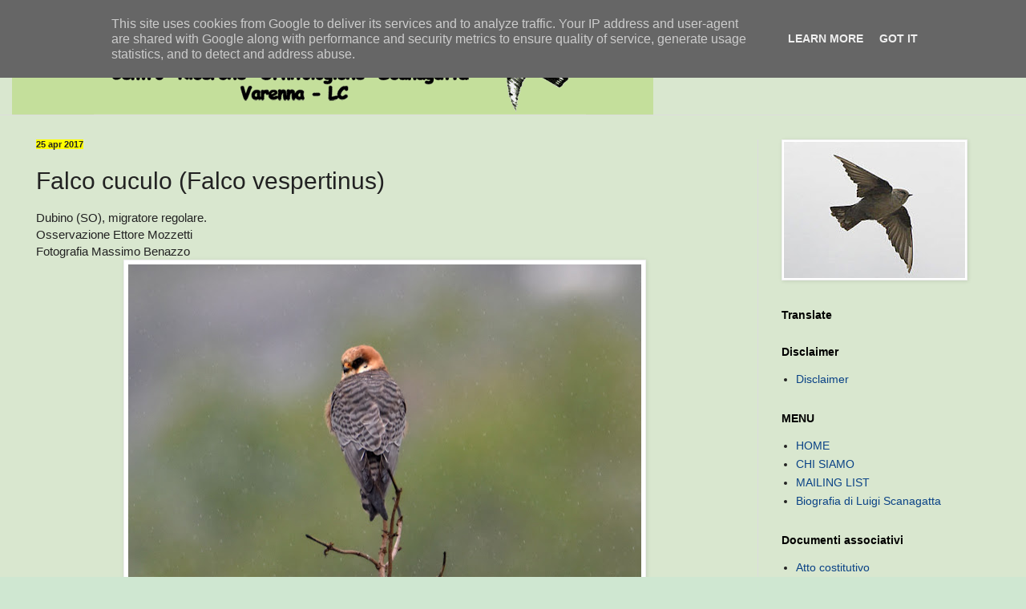

--- FILE ---
content_type: text/html; charset=UTF-8
request_url: http://www.crosvarenna.it/2017/04/falco-cuculo.html
body_size: 26816
content:
<!DOCTYPE html>
<html class='v2' dir='ltr' lang='it' xmlns='http://www.w3.org/1999/xhtml' xmlns:b='http://www.google.com/2005/gml/b' xmlns:data='http://www.google.com/2005/gml/data' xmlns:expr='http://www.google.com/2005/gml/expr'>
<head>
<link href='https://www.blogger.com/static/v1/widgets/335934321-css_bundle_v2.css' rel='stylesheet' type='text/css'/>
<meta content='bCCgzLkv0ndXBN3SemQWMdtBl5GE3khnz3eE6OaZ_1Q' name='google-site-verification'/>
<meta content='width=1100' name='viewport'/>
<meta content='text/html; charset=UTF-8' http-equiv='Content-Type'/>
<meta content='blogger' name='generator'/>
<link href='http://www.crosvarenna.it/favicon.ico' rel='icon' type='image/x-icon'/>
<link href='http://www.crosvarenna.it/2017/04/falco-cuculo.html' rel='canonical'/>
<link rel="alternate" type="application/atom+xml" title="C.R.O.S. Varenna - Atom" href="http://www.crosvarenna.it/feeds/posts/default" />
<link rel="alternate" type="application/rss+xml" title="C.R.O.S. Varenna - RSS" href="http://www.crosvarenna.it/feeds/posts/default?alt=rss" />
<link rel="service.post" type="application/atom+xml" title="C.R.O.S. Varenna - Atom" href="https://www.blogger.com/feeds/5480355027971995372/posts/default" />

<link rel="alternate" type="application/atom+xml" title="C.R.O.S. Varenna - Atom" href="http://www.crosvarenna.it/feeds/274549191176455383/comments/default" />
<!--Can't find substitution for tag [blog.ieCssRetrofitLinks]-->
<link href='https://blogger.googleusercontent.com/img/b/R29vZ2xl/AVvXsEi5BHmS27eiXBttAAjX6Xz_cSSZmfXfqLd-Q4T_p662O6Qr-ZVyfSurrmA-lFUTRZBRD3irx5SxU_Hmu2ked18AXG2GQLvkr2wygrtdkgb3iNsNUU1lYqwLoPaKxRnQCXfQ6opgbCT-RzI/s640/2017-04-25_Falco+cuculo-Benazzo.JPG' rel='image_src'/>
<meta content='http://www.crosvarenna.it/2017/04/falco-cuculo.html' property='og:url'/>
<meta content='Falco cuculo (Falco vespertinus)' property='og:title'/>
<meta content='' property='og:description'/>
<meta content='https://blogger.googleusercontent.com/img/b/R29vZ2xl/AVvXsEi5BHmS27eiXBttAAjX6Xz_cSSZmfXfqLd-Q4T_p662O6Qr-ZVyfSurrmA-lFUTRZBRD3irx5SxU_Hmu2ked18AXG2GQLvkr2wygrtdkgb3iNsNUU1lYqwLoPaKxRnQCXfQ6opgbCT-RzI/w1200-h630-p-k-no-nu/2017-04-25_Falco+cuculo-Benazzo.JPG' property='og:image'/>
<title>C.R.O.S. Varenna: Falco cuculo (Falco vespertinus)</title>
<style id='page-skin-1' type='text/css'><!--
/*
-----------------------------------------------
Blogger Template Style
Name:     Simple
Designer: Blogger
URL:      www.blogger.com
----------------------------------------------- */
/* Variable definitions
====================
<Variable name="keycolor" description="Main Color" type="color" default="#66bbdd"/>
<Group description="Page Text" selector="body">
<Variable name="body.font" description="Font" type="font"
default="normal normal 12px Arial, Tahoma, Helvetica, FreeSans, sans-serif"/>
<Variable name="body.text.color" description="Text Color" type="color" default="#222222"/>
</Group>
<Group description="Backgrounds" selector=".body-fauxcolumns-outer">
<Variable name="body.background.color" description="Outer Background" type="color" default="#66bbdd"/>
<Variable name="content.background.color" description="Main Background" type="color" default="#ffffff"/>
<Variable name="header.background.color" description="Header Background" type="color" default="transparent"/>
</Group>
<Group description="Links" selector=".main-outer">
<Variable name="link.color" description="Link Color" type="color" default="#2288bb"/>
<Variable name="link.visited.color" description="Visited Color" type="color" default="#888888"/>
<Variable name="link.hover.color" description="Hover Color" type="color" default="#33aaff"/>
</Group>
<Group description="Blog Title" selector=".header h1">
<Variable name="header.font" description="Font" type="font"
default="normal normal 60px Arial, Tahoma, Helvetica, FreeSans, sans-serif"/>
<Variable name="header.text.color" description="Title Color" type="color" default="#3399bb" />
</Group>
<Group description="Blog Description" selector=".header .description">
<Variable name="description.text.color" description="Description Color" type="color"
default="#777777" />
</Group>
<Group description="Tabs Text" selector=".tabs-inner .widget li a">
<Variable name="tabs.font" description="Font" type="font"
default="normal normal 14px Arial, Tahoma, Helvetica, FreeSans, sans-serif"/>
<Variable name="tabs.text.color" description="Text Color" type="color" default="#999999"/>
<Variable name="tabs.selected.text.color" description="Selected Color" type="color" default="#000000"/>
</Group>
<Group description="Tabs Background" selector=".tabs-outer .PageList">
<Variable name="tabs.background.color" description="Background Color" type="color" default="#f5f5f5"/>
<Variable name="tabs.selected.background.color" description="Selected Color" type="color" default="#eeeeee"/>
</Group>
<Group description="Post Title" selector="h3.post-title, .comments h4">
<Variable name="post.title.font" description="Font" type="font"
default="normal normal 22px Arial, Tahoma, Helvetica, FreeSans, sans-serif"/>
</Group>
<Group description="Date Header" selector=".date-header">
<Variable name="date.header.color" description="Text Color" type="color"
default="#222222"/>
<Variable name="date.header.background.color" description="Background Color" type="color"
default="transparent"/>
<Variable name="date.header.font" description="Text Font" type="font"
default="normal bold 11px Arial, Tahoma, Helvetica, FreeSans, sans-serif"/>
<Variable name="date.header.padding" description="Date Header Padding" type="string" default="inherit"/>
<Variable name="date.header.letterspacing" description="Date Header Letter Spacing" type="string" default="inherit"/>
<Variable name="date.header.margin" description="Date Header Margin" type="string" default="inherit"/>
</Group>
<Group description="Post Footer" selector=".post-footer">
<Variable name="post.footer.text.color" description="Text Color" type="color" default="#666666"/>
<Variable name="post.footer.background.color" description="Background Color" type="color"
default="#f9f9f9"/>
<Variable name="post.footer.border.color" description="Shadow Color" type="color" default="#eeeeee"/>
</Group>
<Group description="Gadgets" selector="h2">
<Variable name="widget.title.font" description="Title Font" type="font"
default="normal bold 11px Arial, Tahoma, Helvetica, FreeSans, sans-serif"/>
<Variable name="widget.title.text.color" description="Title Color" type="color" default="#000000"/>
<Variable name="widget.alternate.text.color" description="Alternate Color" type="color" default="#999999"/>
</Group>
<Group description="Images" selector=".main-inner">
<Variable name="image.background.color" description="Background Color" type="color" default="#ffffff"/>
<Variable name="image.border.color" description="Border Color" type="color" default="#eeeeee"/>
<Variable name="image.text.color" description="Caption Text Color" type="color" default="#222222"/>
</Group>
<Group description="Accents" selector=".content-inner">
<Variable name="body.rule.color" description="Separator Line Color" type="color" default="#eeeeee"/>
<Variable name="tabs.border.color" description="Tabs Border Color" type="color" default="#dddddd"/>
</Group>
<Variable name="body.background" description="Body Background" type="background"
color="#5cc28d" default="$(color) none repeat scroll top left"/>
<Variable name="body.background.override" description="Body Background Override" type="string" default=""/>
<Variable name="body.background.gradient.cap" description="Body Gradient Cap" type="url"
default="url(https://resources.blogblog.com/blogblog/data/1kt/simple/gradients_light.png)"/>
<Variable name="body.background.gradient.tile" description="Body Gradient Tile" type="url"
default="url(https://resources.blogblog.com/blogblog/data/1kt/simple/body_gradient_tile_light.png)"/>
<Variable name="content.background.color.selector" description="Content Background Color Selector" type="string" default=".content-inner"/>
<Variable name="content.padding" description="Content Padding" type="length" default="10px" min="0" max="100px"/>
<Variable name="content.padding.horizontal" description="Content Horizontal Padding" type="length" default="0" min="0" max="100px"/>
<Variable name="content.shadow.spread" description="Content Shadow Spread" type="length" default="40px" min="0" max="100px"/>
<Variable name="content.shadow.spread.webkit" description="Content Shadow Spread (WebKit)" type="length" default="5px" min="0" max="100px"/>
<Variable name="content.shadow.spread.ie" description="Content Shadow Spread (IE)" type="length" default="10px" min="0" max="100px"/>
<Variable name="main.border.width" description="Main Border Width" type="length" default="0" min="0" max="10px"/>
<Variable name="header.background.gradient" description="Header Gradient" type="url" default="none"/>
<Variable name="header.shadow.offset.left" description="Header Shadow Offset Left" type="length" default="-1px" min="-50px" max="50px"/>
<Variable name="header.shadow.offset.top" description="Header Shadow Offset Top" type="length" default="-1px" min="-50px" max="50px"/>
<Variable name="header.shadow.spread" description="Header Shadow Spread" type="length" default="1px" min="0" max="100px"/>
<Variable name="header.padding" description="Header Padding" type="length" default="30px" min="0" max="100px"/>
<Variable name="header.border.size" description="Header Border Size" type="length" default="1px" min="0" max="10px"/>
<Variable name="header.bottom.border.size" description="Header Bottom Border Size" type="length" default="0" min="0" max="10px"/>
<Variable name="header.border.horizontalsize" description="Header Horizontal Border Size" type="length" default="0" min="0" max="10px"/>
<Variable name="description.text.size" description="Description Text Size" type="string" default="140%"/>
<Variable name="tabs.margin.top" description="Tabs Margin Top" type="length" default="0" min="0" max="100px"/>
<Variable name="tabs.margin.side" description="Tabs Side Margin" type="length" default="30px" min="0" max="100px"/>
<Variable name="tabs.background.gradient" description="Tabs Background Gradient" type="url"
default="url(https://resources.blogblog.com/blogblog/data/1kt/simple/gradients_light.png)"/>
<Variable name="tabs.border.width" description="Tabs Border Width" type="length" default="1px" min="0" max="10px"/>
<Variable name="tabs.bevel.border.width" description="Tabs Bevel Border Width" type="length" default="1px" min="0" max="10px"/>
<Variable name="post.margin.bottom" description="Post Bottom Margin" type="length" default="25px" min="0" max="100px"/>
<Variable name="image.border.small.size" description="Image Border Small Size" type="length" default="2px" min="0" max="10px"/>
<Variable name="image.border.large.size" description="Image Border Large Size" type="length" default="5px" min="0" max="10px"/>
<Variable name="page.width.selector" description="Page Width Selector" type="string" default=".region-inner"/>
<Variable name="page.width" description="Page Width" type="string" default="auto"/>
<Variable name="main.section.margin" description="Main Section Margin" type="length" default="15px" min="0" max="100px"/>
<Variable name="main.padding" description="Main Padding" type="length" default="15px" min="0" max="100px"/>
<Variable name="main.padding.top" description="Main Padding Top" type="length" default="30px" min="0" max="100px"/>
<Variable name="main.padding.bottom" description="Main Padding Bottom" type="length" default="30px" min="0" max="100px"/>
<Variable name="paging.background"
color="#d9e7cf"
description="Background of blog paging area" type="background"
default="transparent none no-repeat scroll top center"/>
<Variable name="footer.bevel" description="Bevel border length of footer" type="length" default="0" min="0" max="10px"/>
<Variable name="mobile.background.overlay" description="Mobile Background Overlay" type="string"
default="transparent none repeat scroll top left"/>
<Variable name="mobile.background.size" description="Mobile Background Size" type="string" default="auto"/>
<Variable name="mobile.button.color" description="Mobile Button Color" type="color" default="#ffffff" />
<Variable name="startSide" description="Side where text starts in blog language" type="automatic" default="left"/>
<Variable name="endSide" description="Side where text ends in blog language" type="automatic" default="right"/>
*/
/* Content
----------------------------------------------- */
body {
font: normal normal 14px Arial, Tahoma, Helvetica, FreeSans, sans-serif;
color: #222222;
background: #cfe7d1 url(//themes.googleusercontent.com/image?id=1x_TqXo6-7t6y2ZiuOyQ2Bk6Zod9CTtyKYtRui0IeQJe6hVlJcQiXYG2xQGkxKvl6iZMJ) repeat fixed top center /* Credit: gaffera (http://www.istockphoto.com/googleimages.php?id=4072573&amp;platform=blogger) */;
padding: 0 0 0 0;
background-attachment: scroll;
}
html body .content-outer {
min-width: 0;
max-width: 100%;
width: 100%;
}
h2 {
font-size: 22px;
}
a:link {
text-decoration:none;
color: #0a4286;
}
a:visited {
text-decoration:none;
color: #c28c5c;
}
a:hover {
text-decoration:underline;
color: #5cc28d;
}
.body-fauxcolumn-outer .fauxcolumn-inner {
background: transparent url(https://resources.blogblog.com/blogblog/data/1kt/simple/body_gradient_tile_light.png) repeat scroll top left;
_background-image: none;
}
.body-fauxcolumn-outer .cap-top {
position: absolute;
z-index: 1;
height: 400px;
width: 100%;
}
.body-fauxcolumn-outer .cap-top .cap-left {
width: 100%;
background: transparent url(https://resources.blogblog.com/blogblog/data/1kt/simple/gradients_light.png) repeat-x scroll top left;
_background-image: none;
}
.content-outer {
-moz-box-shadow: 0 0 0 rgba(0, 0, 0, .15);
-webkit-box-shadow: 0 0 0 rgba(0, 0, 0, .15);
-goog-ms-box-shadow: 0 0 0 #333333;
box-shadow: 0 0 0 rgba(0, 0, 0, .15);
margin-bottom: 1px;
}
.content-inner {
padding: 0 0;
}
.main-outer, .footer-outer {
background-color: #d9e7cf;
}
/* Header
----------------------------------------------- */
.header-outer {
background: #d9e7cf none repeat-x scroll 0 -400px;
_background-image: none;
}
.Header h1 {
font: normal normal 70px Arial, Tahoma, Helvetica, FreeSans, sans-serif;
color: #205da1;
text-shadow: 0 0 0 rgba(0, 0, 0, .2);
}
.Header h1 a {
color: #205da1;
}
.Header .description {
font-size: 200%;
color: #444444;
}
.header-inner .Header .titlewrapper {
padding: 22px 30px;
}
.header-inner .Header .descriptionwrapper {
padding: 0 30px;
}
/* Tabs
----------------------------------------------- */
.tabs-inner .section:first-child {
border-top: 0 solid #dddddd;
}
.tabs-inner .section:first-child ul {
margin-top: -0;
border-top: 0 solid #dddddd;
border-left: 0 solid #dddddd;
border-right: 0 solid #dddddd;
}
.tabs-inner .widget ul {
background: #5fa323 none repeat-x scroll 0 -800px;
_background-image: none;
border-bottom: 0 solid #dddddd;
margin-top: 0;
margin-left: -0;
margin-right: -0;
}
.tabs-inner .widget li a {
display: inline-block;
padding: .6em 1em;
font: normal normal 24px Arial, Tahoma, Helvetica, FreeSans, sans-serif;
color: #111111;
border-left: 0 solid #d9e7cf;
border-right: 0 solid #dddddd;
}
.tabs-inner .widget li:first-child a {
border-left: none;
}
.tabs-inner .widget li.selected a, .tabs-inner .widget li a:hover {
color: #444444;
background-color: #5cc28d;
text-decoration: none;
}
/* Columns
----------------------------------------------- */
.main-outer {
border-top: 1px solid #dddddd;
}
.fauxcolumn-left-outer .fauxcolumn-inner {
border-right: 1px solid #dddddd;
}
.fauxcolumn-right-outer .fauxcolumn-inner {
border-left: 1px solid #dddddd;
}
/* Headings
----------------------------------------------- */
div.widget > h2,
div.widget h2.title {
margin: 0 0 1em 0;
font: normal bold 14px Arial, Tahoma, Helvetica, FreeSans, sans-serif;
color: #000000;
}
/* Widgets
----------------------------------------------- */
.widget .zippy {
color: #999999;
text-shadow: 2px 2px 1px rgba(0, 0, 0, .1);
}
.widget .popular-posts ul {
list-style: none;
}
/* Posts
----------------------------------------------- */
h2.date-header {
font: normal bold 11px Arial, Tahoma, Helvetica, FreeSans, sans-serif;
}
.date-header span {
background-color: #ffff00;
color: #222222;
padding: inherit;
letter-spacing: inherit;
margin: inherit;
}
.main-inner {
padding-top: 30px;
padding-bottom: 30px;
}
.main-inner .column-center-inner {
padding: 0 15px;
}
.main-inner .column-center-inner .section {
margin: 0 15px;
}
.post {
margin: 0 0 25px 0;
}
h3.post-title, .comments h4 {
font: normal normal 30px Arial, Tahoma, Helvetica, FreeSans, sans-serif;
margin: .75em 0 0;
}
.post-body {
font-size: 110%;
line-height: 1.4;
position: relative;
}
.post-body img, .post-body .tr-caption-container, .Profile img, .Image img,
.BlogList .item-thumbnail img {
padding: 2px;
background: #ffffff;
border: 1px solid #eeeeee;
-moz-box-shadow: 1px 1px 5px rgba(0, 0, 0, .1);
-webkit-box-shadow: 1px 1px 5px rgba(0, 0, 0, .1);
box-shadow: 1px 1px 5px rgba(0, 0, 0, .1);
}
.post-body img, .post-body .tr-caption-container {
padding: 5px;
}
.post-body .tr-caption-container {
color: #222222;
}
.post-body .tr-caption-container img {
padding: 0;
background: transparent;
border: none;
-moz-box-shadow: 0 0 0 rgba(0, 0, 0, .1);
-webkit-box-shadow: 0 0 0 rgba(0, 0, 0, .1);
box-shadow: 0 0 0 rgba(0, 0, 0, .1);
}
.post-header {
margin: 0 0 1.5em;
line-height: 1.6;
font-size: 90%;
}
.post-footer {
margin: 20px -2px 0;
padding: 5px 10px;
color: #666666;
background-color: #d9eac6;
border-bottom: 1px solid #eeeeee;
line-height: 1.6;
font-size: 90%;
}
#comments .comment-author {
padding-top: 1.5em;
border-top: 1px solid #dddddd;
background-position: 0 1.5em;
}
#comments .comment-author:first-child {
padding-top: 0;
border-top: none;
}
.avatar-image-container {
margin: .2em 0 0;
}
#comments .avatar-image-container img {
border: 1px solid #eeeeee;
}
/* Comments
----------------------------------------------- */
.comments .comments-content .icon.blog-author {
background-repeat: no-repeat;
background-image: url([data-uri]);
}
.comments .comments-content .loadmore a {
border-top: 1px solid #999999;
border-bottom: 1px solid #999999;
}
.comments .comment-thread.inline-thread {
background-color: #d9eac6;
}
.comments .continue {
border-top: 2px solid #999999;
}
/* Accents
---------------------------------------------- */
.section-columns td.columns-cell {
border-left: 1px solid #dddddd;
}
.blog-pager {
background: transparent none no-repeat scroll top center;
}
.blog-pager-older-link, .home-link,
.blog-pager-newer-link {
background-color: #d9e7cf;
padding: 5px;
}
.footer-outer {
border-top: 0 dashed #bbbbbb;
}
/* Mobile
----------------------------------------------- */
body.mobile  {
background-size: auto;
}
.mobile .body-fauxcolumn-outer {
background: transparent none repeat scroll top left;
}
.mobile .body-fauxcolumn-outer .cap-top {
background-size: 100% auto;
}
.mobile .content-outer {
-webkit-box-shadow: 0 0 3px rgba(0, 0, 0, .15);
box-shadow: 0 0 3px rgba(0, 0, 0, .15);
}
.mobile .tabs-inner .widget ul {
margin-left: 0;
margin-right: 0;
}
.mobile .post {
margin: 0;
}
.mobile .main-inner .column-center-inner .section {
margin: 0;
}
.mobile .date-header span {
padding: 0.1em 10px;
margin: 0 -10px;
}
.mobile h3.post-title {
margin: 0;
}
.mobile .blog-pager {
background: transparent none no-repeat scroll top center;
}
.mobile .footer-outer {
border-top: none;
}
.mobile .main-inner, .mobile .footer-inner {
background-color: #d9e7cf;
}
.mobile-index-contents {
color: #222222;
}
.mobile-link-button {
background-color: #0a4286;
}
.mobile-link-button a:link, .mobile-link-button a:visited {
color: #ffffff;
}
.mobile .tabs-inner .section:first-child {
border-top: none;
}
.mobile .tabs-inner .PageList .widget-content {
background-color: #5cc28d;
color: #444444;
border-top: 0 solid #dddddd;
border-bottom: 0 solid #dddddd;
}
.mobile .tabs-inner .PageList .widget-content .pagelist-arrow {
border-left: 1px solid #dddddd;
}

--></style>
<style id='template-skin-1' type='text/css'><!--
body {
min-width: 1250px;
}
.content-outer, .content-fauxcolumn-outer, .region-inner {
min-width: 1250px;
max-width: 1250px;
_width: 1250px;
}
.main-inner .columns {
padding-left: 0;
padding-right: 320px;
}
.main-inner .fauxcolumn-center-outer {
left: 0;
right: 320px;
/* IE6 does not respect left and right together */
_width: expression(this.parentNode.offsetWidth -
parseInt("0") -
parseInt("320px") + 'px');
}
.main-inner .fauxcolumn-left-outer {
width: 0;
}
.main-inner .fauxcolumn-right-outer {
width: 320px;
}
.main-inner .column-left-outer {
width: 0;
right: 100%;
margin-left: -0;
}
.main-inner .column-right-outer {
width: 320px;
margin-right: -320px;
}
#layout {
min-width: 0;
}
#layout .content-outer {
min-width: 0;
width: 800px;
}
#layout .region-inner {
min-width: 0;
width: auto;
}
body#layout div.add_widget {
padding: 8px;
}
body#layout div.add_widget a {
margin-left: 32px;
}
--></style>
<style>
    body {background-image:url(\/\/themes.googleusercontent.com\/image?id=1x_TqXo6-7t6y2ZiuOyQ2Bk6Zod9CTtyKYtRui0IeQJe6hVlJcQiXYG2xQGkxKvl6iZMJ);}
    
@media (max-width: 200px) { body {background-image:url(\/\/themes.googleusercontent.com\/image?id=1x_TqXo6-7t6y2ZiuOyQ2Bk6Zod9CTtyKYtRui0IeQJe6hVlJcQiXYG2xQGkxKvl6iZMJ&options=w200);}}
@media (max-width: 400px) and (min-width: 201px) { body {background-image:url(\/\/themes.googleusercontent.com\/image?id=1x_TqXo6-7t6y2ZiuOyQ2Bk6Zod9CTtyKYtRui0IeQJe6hVlJcQiXYG2xQGkxKvl6iZMJ&options=w400);}}
@media (max-width: 800px) and (min-width: 401px) { body {background-image:url(\/\/themes.googleusercontent.com\/image?id=1x_TqXo6-7t6y2ZiuOyQ2Bk6Zod9CTtyKYtRui0IeQJe6hVlJcQiXYG2xQGkxKvl6iZMJ&options=w800);}}
@media (max-width: 1200px) and (min-width: 801px) { body {background-image:url(\/\/themes.googleusercontent.com\/image?id=1x_TqXo6-7t6y2ZiuOyQ2Bk6Zod9CTtyKYtRui0IeQJe6hVlJcQiXYG2xQGkxKvl6iZMJ&options=w1200);}}
/* Last tag covers anything over one higher than the previous max-size cap. */
@media (min-width: 1201px) { body {background-image:url(\/\/themes.googleusercontent.com\/image?id=1x_TqXo6-7t6y2ZiuOyQ2Bk6Zod9CTtyKYtRui0IeQJe6hVlJcQiXYG2xQGkxKvl6iZMJ&options=w1600);}}
  </style>
<link href='https://www.blogger.com/dyn-css/authorization.css?targetBlogID=5480355027971995372&amp;zx=cd0a661d-0083-45d1-999c-b1772385bc09' media='none' onload='if(media!=&#39;all&#39;)media=&#39;all&#39;' rel='stylesheet'/><noscript><link href='https://www.blogger.com/dyn-css/authorization.css?targetBlogID=5480355027971995372&amp;zx=cd0a661d-0083-45d1-999c-b1772385bc09' rel='stylesheet'/></noscript>
<meta name='google-adsense-platform-account' content='ca-host-pub-1556223355139109'/>
<meta name='google-adsense-platform-domain' content='blogspot.com'/>

<script type="text/javascript" language="javascript">
  // Supply ads personalization default for EEA readers
  // See https://www.blogger.com/go/adspersonalization
  adsbygoogle = window.adsbygoogle || [];
  if (typeof adsbygoogle.requestNonPersonalizedAds === 'undefined') {
    adsbygoogle.requestNonPersonalizedAds = 1;
  }
</script>


</head>
<body class='loading'>
<div class='navbar section' id='navbar' name='Navbar'><div class='widget Navbar' data-version='1' id='Navbar1'><script type="text/javascript">
    function setAttributeOnload(object, attribute, val) {
      if(window.addEventListener) {
        window.addEventListener('load',
          function(){ object[attribute] = val; }, false);
      } else {
        window.attachEvent('onload', function(){ object[attribute] = val; });
      }
    }
  </script>
<div id="navbar-iframe-container"></div>
<script type="text/javascript" src="https://apis.google.com/js/platform.js"></script>
<script type="text/javascript">
      gapi.load("gapi.iframes:gapi.iframes.style.bubble", function() {
        if (gapi.iframes && gapi.iframes.getContext) {
          gapi.iframes.getContext().openChild({
              url: 'https://www.blogger.com/navbar/5480355027971995372?po\x3d274549191176455383\x26origin\x3dhttp://www.crosvarenna.it',
              where: document.getElementById("navbar-iframe-container"),
              id: "navbar-iframe"
          });
        }
      });
    </script><script type="text/javascript">
(function() {
var script = document.createElement('script');
script.type = 'text/javascript';
script.src = '//pagead2.googlesyndication.com/pagead/js/google_top_exp.js';
var head = document.getElementsByTagName('head')[0];
if (head) {
head.appendChild(script);
}})();
</script>
</div></div>
<div class='body-fauxcolumns'>
<div class='fauxcolumn-outer body-fauxcolumn-outer'>
<div class='cap-top'>
<div class='cap-left'></div>
<div class='cap-right'></div>
</div>
<div class='fauxborder-left'>
<div class='fauxborder-right'></div>
<div class='fauxcolumn-inner'>
</div>
</div>
<div class='cap-bottom'>
<div class='cap-left'></div>
<div class='cap-right'></div>
</div>
</div>
</div>
<div class='content'>
<div class='content-fauxcolumns'>
<div class='fauxcolumn-outer content-fauxcolumn-outer'>
<div class='cap-top'>
<div class='cap-left'></div>
<div class='cap-right'></div>
</div>
<div class='fauxborder-left'>
<div class='fauxborder-right'></div>
<div class='fauxcolumn-inner'>
</div>
</div>
<div class='cap-bottom'>
<div class='cap-left'></div>
<div class='cap-right'></div>
</div>
</div>
</div>
<div class='content-outer'>
<div class='content-cap-top cap-top'>
<div class='cap-left'></div>
<div class='cap-right'></div>
</div>
<div class='fauxborder-left content-fauxborder-left'>
<div class='fauxborder-right content-fauxborder-right'></div>
<div class='content-inner'>
<header>
<div class='header-outer'>
<div class='header-cap-top cap-top'>
<div class='cap-left'></div>
<div class='cap-right'></div>
</div>
<div class='fauxborder-left header-fauxborder-left'>
<div class='fauxborder-right header-fauxborder-right'></div>
<div class='region-inner header-inner'>
<div class='header section' id='header' name='Intestazione'><div class='widget Header' data-version='1' id='Header1'>
<div id='header-inner'>
<a href='http://www.crosvarenna.it/' style='display: block'>
<img alt='C.R.O.S. Varenna' height='113px; ' id='Header1_headerimg' src='https://blogger.googleusercontent.com/img/b/R29vZ2xl/AVvXsEjFp9xXzzcGrtPHl6yOFSQlqynAKIawdSZIP1nLS2VqueWKR6F6Wnm4pX3akP9kGJJGBQf5U3kFCyBXsWq_CLrr0zlP8EtUJEhGc6Jexps4z3ClFfyc8GVhWY_QOsEf5zRWSUsgz-5ABYc/s1600/titolo1.gif' style='display: block' width='800px; '/>
</a>
</div>
</div></div>
</div>
</div>
<div class='header-cap-bottom cap-bottom'>
<div class='cap-left'></div>
<div class='cap-right'></div>
</div>
</div>
</header>
<div class='tabs-outer'>
<div class='tabs-cap-top cap-top'>
<div class='cap-left'></div>
<div class='cap-right'></div>
</div>
<div class='fauxborder-left tabs-fauxborder-left'>
<div class='fauxborder-right tabs-fauxborder-right'></div>
<div class='region-inner tabs-inner'>
<div class='tabs no-items section' id='crosscol' name='Multi-colonne'></div>
<div class='tabs no-items section' id='crosscol-overflow' name='Cross-Column 2'></div>
</div>
</div>
<div class='tabs-cap-bottom cap-bottom'>
<div class='cap-left'></div>
<div class='cap-right'></div>
</div>
</div>
<div class='main-outer'>
<div class='main-cap-top cap-top'>
<div class='cap-left'></div>
<div class='cap-right'></div>
</div>
<div class='fauxborder-left main-fauxborder-left'>
<div class='fauxborder-right main-fauxborder-right'></div>
<div class='region-inner main-inner'>
<div class='columns fauxcolumns'>
<div class='fauxcolumn-outer fauxcolumn-center-outer'>
<div class='cap-top'>
<div class='cap-left'></div>
<div class='cap-right'></div>
</div>
<div class='fauxborder-left'>
<div class='fauxborder-right'></div>
<div class='fauxcolumn-inner'>
</div>
</div>
<div class='cap-bottom'>
<div class='cap-left'></div>
<div class='cap-right'></div>
</div>
</div>
<div class='fauxcolumn-outer fauxcolumn-left-outer'>
<div class='cap-top'>
<div class='cap-left'></div>
<div class='cap-right'></div>
</div>
<div class='fauxborder-left'>
<div class='fauxborder-right'></div>
<div class='fauxcolumn-inner'>
</div>
</div>
<div class='cap-bottom'>
<div class='cap-left'></div>
<div class='cap-right'></div>
</div>
</div>
<div class='fauxcolumn-outer fauxcolumn-right-outer'>
<div class='cap-top'>
<div class='cap-left'></div>
<div class='cap-right'></div>
</div>
<div class='fauxborder-left'>
<div class='fauxborder-right'></div>
<div class='fauxcolumn-inner'>
</div>
</div>
<div class='cap-bottom'>
<div class='cap-left'></div>
<div class='cap-right'></div>
</div>
</div>
<!-- corrects IE6 width calculation -->
<div class='columns-inner'>
<div class='column-center-outer'>
<div class='column-center-inner'>
<div class='main section' id='main' name='Principale'><div class='widget Blog' data-version='1' id='Blog1'>
<div class='blog-posts hfeed'>

          <div class="date-outer">
        
<h2 class='date-header'><span>25 apr 2017</span></h2>

          <div class="date-posts">
        
<div class='post-outer'>
<div class='post hentry uncustomized-post-template' itemprop='blogPost' itemscope='itemscope' itemtype='http://schema.org/BlogPosting'>
<meta content='https://blogger.googleusercontent.com/img/b/R29vZ2xl/AVvXsEi5BHmS27eiXBttAAjX6Xz_cSSZmfXfqLd-Q4T_p662O6Qr-ZVyfSurrmA-lFUTRZBRD3irx5SxU_Hmu2ked18AXG2GQLvkr2wygrtdkgb3iNsNUU1lYqwLoPaKxRnQCXfQ6opgbCT-RzI/s640/2017-04-25_Falco+cuculo-Benazzo.JPG' itemprop='image_url'/>
<meta content='5480355027971995372' itemprop='blogId'/>
<meta content='274549191176455383' itemprop='postId'/>
<a name='274549191176455383'></a>
<h3 class='post-title entry-title' itemprop='name'>
Falco cuculo (Falco vespertinus)
</h3>
<div class='post-header'>
<div class='post-header-line-1'></div>
</div>
<div class='post-body entry-content' id='post-body-274549191176455383' itemprop='description articleBody'>
<span style="font-family: Arial, Helvetica, sans-serif;">Dubino (SO), migratore regolare.</span><br />
<span style="font-family: Arial;">Osservazione Ettore Mozzetti</span><br />
<span style="font-family: Arial;">Fotografia Massimo Benazzo</span><br />
<div class="separator" style="clear: both; text-align: center;">
<a href="https://blogger.googleusercontent.com/img/b/R29vZ2xl/AVvXsEi5BHmS27eiXBttAAjX6Xz_cSSZmfXfqLd-Q4T_p662O6Qr-ZVyfSurrmA-lFUTRZBRD3irx5SxU_Hmu2ked18AXG2GQLvkr2wygrtdkgb3iNsNUU1lYqwLoPaKxRnQCXfQ6opgbCT-RzI/s1600/2017-04-25_Falco+cuculo-Benazzo.JPG" imageanchor="1" style="margin-left: 1em; margin-right: 1em;"><img border="0" height="426" src="https://blogger.googleusercontent.com/img/b/R29vZ2xl/AVvXsEi5BHmS27eiXBttAAjX6Xz_cSSZmfXfqLd-Q4T_p662O6Qr-ZVyfSurrmA-lFUTRZBRD3irx5SxU_Hmu2ked18AXG2GQLvkr2wygrtdkgb3iNsNUU1lYqwLoPaKxRnQCXfQ6opgbCT-RzI/s640/2017-04-25_Falco+cuculo-Benazzo.JPG" width="640" /></a></div>
<div style='clear: both;'></div>
</div>
<div class='post-footer'>
<div class='post-footer-line post-footer-line-1'>
<span class='post-author vcard'>
</span>
<span class='post-timestamp'>
at
<meta content='http://www.crosvarenna.it/2017/04/falco-cuculo.html' itemprop='url'/>
<a class='timestamp-link' href='http://www.crosvarenna.it/2017/04/falco-cuculo.html' rel='bookmark' title='permanent link'><abbr class='published' itemprop='datePublished' title='2017-04-25T20:27:00+02:00'>martedì, aprile 25, 2017</abbr></a>
</span>
<span class='post-comment-link'>
</span>
<span class='post-icons'>
</span>
<div class='post-share-buttons goog-inline-block'>
</div>
</div>
<div class='post-footer-line post-footer-line-2'>
<span class='post-labels'>
Labels:
<a href='http://www.crosvarenna.it/search/label/Falco%20cuculo%20%28Falco%20vespertinus%29' rel='tag'>Falco cuculo (Falco vespertinus)</a>
</span>
</div>
<div class='post-footer-line post-footer-line-3'>
<span class='post-location'>
</span>
</div>
</div>
</div>
<div class='comments' id='comments'>
<a name='comments'></a>
<h4>Nessun commento:</h4>
<div id='Blog1_comments-block-wrapper'>
<dl class='avatar-comment-indent' id='comments-block'>
</dl>
</div>
<p class='comment-footer'>
<a href='https://www.blogger.com/comment/fullpage/post/5480355027971995372/274549191176455383' onclick=''>Posta un commento</a>
</p>
</div>
</div>

        </div></div>
      
</div>
<div class='blog-pager' id='blog-pager'>
<span id='blog-pager-newer-link'>
<a class='blog-pager-newer-link' href='http://www.crosvarenna.it/2017/04/croccolone.html' id='Blog1_blog-pager-newer-link' title='Post più recente'>Post più recente</a>
</span>
<span id='blog-pager-older-link'>
<a class='blog-pager-older-link' href='http://www.crosvarenna.it/2017/04/cutrettola-ssp-feldegg.html' id='Blog1_blog-pager-older-link' title='Post più vecchio'>Post più vecchio</a>
</span>
<a class='home-link' href='http://www.crosvarenna.it/'>Home page</a>
</div>
<div class='clear'></div>
<div class='post-feeds'>
<div class='feed-links'>
Iscriviti a:
<a class='feed-link' href='http://www.crosvarenna.it/feeds/274549191176455383/comments/default' target='_blank' type='application/atom+xml'>Commenti sul post (Atom)</a>
</div>
</div>
</div></div>
</div>
</div>
<div class='column-left-outer'>
<div class='column-left-inner'>
<aside>
</aside>
</div>
</div>
<div class='column-right-outer'>
<div class='column-right-inner'>
<aside>
<div class='sidebar section' id='sidebar-right-1'><div class='widget Image' data-version='1' id='Image1'>
<div class='widget-content'>
<img alt='' height='170' id='Image1_img' src='https://blogger.googleusercontent.com/img/b/R29vZ2xl/AVvXsEgOcrgCULUVeldyjklM8-39donrLlSuOvZfUs7UkPe6UUGEXOV3ZwI8b943B_eWXrZ2Pg-k35wqu1M_wbK1aW0faAnbQrdgWvayAfNS3VIc9K55k2iN0bL-cXHEKbWRu_kP1PA6Rzag6wY/s226/e32d.jpg' width='226'/>
<br/>
</div>
<div class='clear'></div>
</div><div class='widget Translate' data-version='1' id='Translate1'>
<h2 class='title'>Translate</h2>
<div id='google_translate_element'></div>
<script>
    function googleTranslateElementInit() {
      new google.translate.TranslateElement({
        pageLanguage: 'it',
        autoDisplay: 'true',
        layout: google.translate.TranslateElement.InlineLayout.VERTICAL
      }, 'google_translate_element');
    }
  </script>
<script src='//translate.google.com/translate_a/element.js?cb=googleTranslateElementInit'></script>
<div class='clear'></div>
</div><div class='widget LinkList' data-version='1' id='LinkList10'>
<h2>Disclaimer</h2>
<div class='widget-content'>
<ul>
<li><a href='http://www.crosvarenna.it/2007/11/disclaimer.html'>Disclaimer</a></li>
</ul>
<div class='clear'></div>
</div>
</div><div class='widget LinkList' data-version='1' id='LinkList2'>
<h2>MENU</h2>
<div class='widget-content'>
<ul>
<li><a href='http://crosvarenna.blogspot.com/'>HOME</a></li>
<li><a href='http://crosvarenna.blogspot.com/2007/11/chi-siamo.html'>CHI SIAMO</a></li>
<li><a href='http://crosvarenna.blogspot.com/2007/12/mailing-list-crosvarenna.html'>MAILING LIST</a></li>
<li><a href='http://associazionescanagatta.blogspot.it/2010/01/biografia-del-maestro-luigi-scanagatta.html'>Biografia di Luigi Scanagatta</a></li>
</ul>
<div class='clear'></div>
</div>
</div><div class='widget LinkList' data-version='1' id='LinkList13'>
<h2>Documenti associativi</h2>
<div class='widget-content'>
<ul>
<li><a href='https://drive.google.com/file/d/1_yQQg8ehhvvGiyvYh8NxXKk2LmJZKM8P/view?usp=sharing'>Atto costitutivo</a></li>
<li><a href='https://drive.google.com/file/d/1qbyv-6ktIOdL37DMjYUTShY62at0Vw8c/view?usp=sharing'>Modulo nuovi soci-PDF</a></li>
<li><a href='https://drive.google.com/file/d/1eIn9c-oafjC1lZU4IC_CewkFX3qUJRZf/view?usp=share_link'>Quota associativa e coordinate bancarie</a></li>
<li><a href='https://drive.google.com/file/d/1ZSgCTUWPkI5vTPR6U2tsMz0WGtmok6yP/view?usp=sharing'>Statuto associativo</a></li>
<li><a href='http://www.crosvarenna.it/2007/10/contatto.html'>Contatto</a></li>
</ul>
<div class='clear'></div>
</div>
</div><div class='widget LinkList' data-version='1' id='LinkList15'>
<h2>Pubblicazioni e articoli del CROS</h2>
<div class='widget-content'>
<ul>
<li><a href='https://drive.google.com/file/d/1PoE9RvLg8zAteN0u0e5KAjpfuUMFz0HB/view?usp=sharing'>Tutela delle colonie di rondoni nella provincia di Lecco</a></li>
<li><a href='https://www.google.com/maps/d/u/0/viewer?hl=it&mid=1HwYrsMq_1Zypvz01KN2GrlJwOQ6AhdA&ll=45.89444040042033%2C9.32332414639677&z=10'>Mappa delle colonie dei rondoni in Provincia di Lecco</a></li>
<li><a href='http://www.crosvarenna.it/2008/09/aree-protette-delle-province-di-lecco.html'>Aree protette delle provincie di Como, Lecco e Sondrio</a></li>
<li><a href='https://drive.google.com/file/d/1yEuQYfpCbQMs2q2ZGJX0NuVDiyNVtu6o/view?usp=sharing'>Atti Museo Ornitologico Scanagatta - catalogo collezione museo. 1995</a></li>
<li><a href='https://drive.google.com/file/d/1zgR-wAbk9e0-ovh8W28YCmbSh1xwSoHS/view?usp=sharing'>Atti Museo Ornitologico Scanagatta - Elenco degli uccelli delle provincie di Como e di Lecco. 1993</a></li>
<li><a href='https://drive.google.com/file/d/1kv4Rn8w3YDKIRtqdWrleUDHsnZqMGhEO/view?usp=sharing'>Avifauna del Lago di Olginate - 2008 </a></li>
<li><a href='https://drive.google.com/file/d/1UajH5vvYhnka6dut31-w8BBEdhU__AcE/view?usp=sharing'>Avifauna del lago di Olginate, elenco sistematico delle specie - 2008</a></li>
<li><a href='https://drive.google.com/file/d/1EHmew3rbR9MDndmFsQ4Hq4DzyOSzXuz0/view?usp=sharing'>Avifauna del Monte Cornizzolo, elenco sistematico delle specie. 1983-2011 </a></li>
<li><a href='https://drive.google.com/file/d/1n9V4Ktb1YChocQ7fs1Jvo8tjHo-caekO/view?usp=sharing'>Avifauna del Monte Cornizzolo. 1983-2011 </a></li>
<li><a href='https://drive.google.com/file/d/12lcGfw0IBSxRphlMtEXEsYMnqgFJTN3d/view?usp=sharing'>Avifauna della Palude di Brivio - 2009 </a></li>
<li><a href='https://drive.google.com/file/d/1Lp4PDFkXlLyWOwjQMTEwL7TXVci9bgdw/view?usp=sharing'>Avifauna della palude di Brivio - elenco sistematico delle specie - 2009</a></li>
<li><a href='https://drive.google.com/file/d/10pzBWHhtYbVxDvS9YUzexB50ERoTXGt6/view?usp=sharing'>Avifauna monte Cornizzolo, elenco delle specie. 2013-2015</a></li>
<li><a href='https://drive.google.com/file/d/14RWCQ8EYAJ2cT-i5eIveqfqUKda2vndX/view?usp=sharing'>Avifauna Monte Cornizzolo. 2013-2015 </a></li>
<li><a href='https://drive.google.com/file/d/12pzyobcZPKeGBDPVdi8qVVmOFmZVti-_/view?usp=sharing'>Codice del Birdwatcher e fotografo naturalista</a></li>
<li><a href='https://drive.google.com/file/d/11NGiNGZBTisyRFoFw-rKoZBa97MCQdiA/view?usp=sharing'>Contributo identificazione gavina siberiana.</a></li>
<li><a href='https://drive.google.com/file/d/1DJIC29bewR16BTK_G7e4nsygiB0n4hBl/view?usp=sharing'>Gli uccelli del Lago di Pusiano - 1997 </a></li>
<li><a href='http://www.crosvarenna.it/2021/07/gli-uccelli-delle-provincie-di-como-e.html'>Gli Uccelli delle provincie di Como e di Lecco - 2020</a></li>
<li><a href='https://drive.google.com/file/d/1Z3k2tjfkObKlyoLie45O7z8xp364-O3J/view?usp=sharing'>Il Picchio nero nel Parco della valle del Lambro. 2019</a></li>
<li><a href='https://drive.google.com/file/d/1JNU-7Ho06NDJRDV-VzBUzTLGixSz47fs/view?usp=sharing'>Il picchio rosso minore nel Parco della Valle del Lambro - 2013 </a></li>
<li><a href='https://drive.google.com/file/d/1nEe1t2iAZUaKV9vwfJJFcly25eVlmB_L/view?usp=sharing'>Lo smergo maggiore del Lago di Como</a></li>
<li><a href='https://drive.google.com/file/d/1LLXPp6Ste7CqJSON_PaKDEkMI7k4AX-L/view?usp=sharing'>Lo smergo maggiore: prima nidificazione per il Lago di Como</a></li>
<li><a href='https://drive.google.com/file/d/1NjbpbJIdyEkqXre2sHRRclwlYNcNpxGz/view?usp=sharing'>Lo smergo maggiore: tabella della crescita dei pulcini</a></li>
<li><a href='http://www.crosvarenna.it/2018/10/purpurea-2020-progetto-di-tracking.html'>Progetto tracking Aironi rossi</a></li>
<li><a href='https://drive.google.com/file/d/1NUuq_0jud7ZKKWfkmRNPEuVdNHsTxLx2/view?usp=sharing'>Riassunto delle caratteristiche della Sterpazzolina</a></li>
<li><a href='https://drive.google.com/file/d/1KhBT_ygxLupF63zVq6AkurphuxGHUec1/view?usp=sharing'>Studio sul ripristino ambientale del Pian di Spagna - 2011-2013 </a></li>
</ul>
<div class='clear'></div>
</div>
</div><div class='widget LinkList' data-version='1' id='LinkList12'>
<h2>Annuario CROS</h2>
<div class='widget-content'>
<ul>
<li><a href='https://drive.google.com/file/d/1zU0d7hNybp1NzCNDtpTvrZztk9EMFC89/view?usp=sharing'>Annuario 2023</a></li>
<li><a href='https://drive.google.com/file/d/14laDtV58kPYebBXZIcDVuqtG-tWLo_kl/view?usp=sharing'>Annuario 2022</a></li>
<li><a href='https://drive.google.com/file/d/1D4Ht232vhcr-YrSkHW5szEX_tyo-zTEg/view?usp=sharing'>Annuario 2021</a></li>
<li><a href='https://drive.google.com/file/d/1fCkHVLaXPq2RZyKHZqfLB9q8g2PQRr_u/view?usp=sharing'>Annuario 2020</a></li>
<li><a href='https://drive.google.com/file/d/1f9tFFetzM2qTWDzoUNZ9SHS5FpnkkyZF/view?usp=sharing'>Annuario 2019</a></li>
<li><a href='https://drive.google.com/file/d/1qtLqVoCP1P_N-hQ0y8-E2Yo-V04RsNmA/view?usp=sharing'>Annuario 2018</a></li>
<li><a href='https://drive.google.com/file/d/1eY7iLWXwnGBH5jUJEFS_G4aT4ehtQzLH/view?usp=sharing'>Annuario 2017</a></li>
<li><a href='https://drive.google.com/file/d/1JcpKaueGjtLYCsFGR0Kn2IZ365Nm5hdb/view?usp=sharing'>Annuario 2016</a></li>
<li><a href='https://drive.google.com/file/d/1RZ1da_cw9eztBcmz9leUaiIbb4yDCrhP/view?usp=sharing'>Annuario 2015</a></li>
<li><a href='https://drive.google.com/file/d/1K7FuMItg50vaGiLat1-Fi1Uc8n5ES22z/view?usp=sharing'>Annuario 2014</a></li>
<li><a href='https://drive.google.com/file/d/1Hg2zk59rGt8VS6y6nIIpQLD8tYyhKWRv/view?usp=sharing'>Annuario 2013</a></li>
<li><a href='https://drive.google.com/file/d/1-DXEZ7aAXKi3WOi7qIsQqHOdrZEEnN54/view?usp=sharing'>Annuario 2012</a></li>
<li><a href='https://drive.google.com/file/d/1rKpnRroe0v2jJq-NgUVSJ946anWNvOaZ/view?usp=sharing'>Annuario 2011</a></li>
<li><a href='https://drive.google.com/file/d/16cRz9b78dhWE0_bu_FcPz7Lp26LMIJQY/view?usp=sharing'>Annuario 2010</a></li>
<li><a href='https://drive.google.com/file/d/15kfzyHqwxzA1EtAvC6VTbaXnyR9yuEAw/view?usp=sharing'>Annuario 2009</a></li>
<li><a href='https://drive.google.com/file/d/1BcoWHOWw4tAB9iCxTKJAy1KMOs9cVl7a/view?usp=sharing'>Annuario 2008</a></li>
<li><a href='https://drive.google.com/file/d/1VQeVy7S98i5kEzchLXQRa0e-YNweDr6a/view?usp=sharing'>Annuario 2007</a></li>
<li><a href='https://drive.google.com/file/d/1vVf-MRIMzd3s8vjx8C9SscRxsKXN5tUO/view?usp=sharing'>Annuario 2006</a></li>
<li><a href='https://drive.google.com/file/d/1n2E6IXI4lmKxn2RCUMyPJCIm-PUW5NEw/view?usp=sharing'>Errata corrige 2006-2007-2008</a></li>
</ul>
<div class='clear'></div>
</div>
</div><div class='widget Label' data-version='1' id='Label24'>
<h2>Bollettino Ornitologico Lombardo</h2>
<div class='widget-content list-label-widget-content'>
<ul>
<li>
<a dir='ltr' href='http://www.crosvarenna.it/search/label/Bollettino%20ornitologico%20lombardo%202019%20n%C2%B01'>Bollettino ornitologico lombardo 2019 n&#176;1</a>
</li>
<li>
<a dir='ltr' href='http://www.crosvarenna.it/search/label/Bollettino%20ornitologico%20lombardo%202019%20n%C2%B02'>Bollettino ornitologico lombardo 2019 n&#176;2</a>
</li>
<li>
<a dir='ltr' href='http://www.crosvarenna.it/search/label/Bollettino%20ornitologico%20lombardo%202020%20n%C2%B01'>Bollettino ornitologico lombardo 2020 n&#176;1</a>
</li>
<li>
<a dir='ltr' href='http://www.crosvarenna.it/search/label/Bollettino%20ornitologico%20lombardo%202020%20n%C2%B02'>Bollettino ornitologico lombardo 2020 n&#176;2</a>
</li>
<li>
<a dir='ltr' href='http://www.crosvarenna.it/search/label/Bollettino%20ornitologico%20lombardo%202021%20n%C2%B01'>Bollettino ornitologico lombardo 2021 n&#176;1</a>
</li>
<li>
<a dir='ltr' href='http://www.crosvarenna.it/search/label/Bollettino%20ornitologico%20lombardo%202021%20n%C2%B02'>Bollettino ornitologico lombardo 2021 n&#176;2</a>
</li>
<li>
<a dir='ltr' href='http://www.crosvarenna.it/search/label/Bollettino%20ornitologico%20lombardo%202022%20n%C2%B0%201'>Bollettino ornitologico lombardo 2022 n&#176; 1</a>
</li>
<li>
<a dir='ltr' href='http://www.crosvarenna.it/search/label/Bollettino%20ornitologico%20lombardo%202022%20n%C2%B0%202'>Bollettino ornitologico lombardo 2022 n&#176; 2</a>
</li>
<li>
<a dir='ltr' href='http://www.crosvarenna.it/search/label/Bollettino%20ornitologico%20lombardo%202023%20n%C2%B0%201'>Bollettino ornitologico lombardo 2023 n&#176; 1</a>
</li>
<li>
<a dir='ltr' href='http://www.crosvarenna.it/search/label/Bollettino%20ornitologico%20lombardo%202023%20n%C2%B0%202'>Bollettino ornitologico lombardo 2023 n&#176; 2</a>
</li>
<li>
<a dir='ltr' href='http://www.crosvarenna.it/search/label/Bollettino%20ornitologico%20lombardo%202024%20n%C2%B0%201'>Bollettino ornitologico lombardo 2024 n&#176; 1</a>
</li>
<li>
<a dir='ltr' href='http://www.crosvarenna.it/search/label/Bollettino%20ornitologico%20lombardo%202024%20n%C2%B0%202'>Bollettino ornitologico lombardo 2024 n&#176; 2</a>
</li>
<li>
<a dir='ltr' href='http://www.crosvarenna.it/search/label/Bollettino%20ornitologico%20lombardo%202025%20n%C2%B0%201'>Bollettino ornitologico lombardo 2025 n&#176; 1</a>
</li>
</ul>
<div class='clear'></div>
</div>
</div><div class='widget LinkList' data-version='1' id='LinkList4'>
<h2>Documenti</h2>
<div class='widget-content'>
<ul>
<li><a href='https://drive.google.com/file/d/1Nuaz_NeWWSYv-XH26gNbP5j-tCRwp7S3/view?usp=sharing'>Osservazioni Piano Faunistico venatorio</a></li>
<li><a href='http://www.crosvarenna.it/2021/05/stop-al-piombo-sulle-alpi.html'>STOP al piombo sulle Alpi</a></li>
<li><a href='https://drive.google.com/file/d/1IBNuIsDVRMJ97GX_gNnydj6tcZ3B4P4E/view?usp=sharing'>DOCUMENTO CONDIVISO TRA LE 6 ASSOCIAZIONI SUL PROBLEMA DEL SATURNISMO NELL&#8217;AVIFAUNA  SELVATICA</a></li>
<li><a href='http://www.crosvarenna.it/2023/09/consegna-delle-nostre-osservazioni-al.html'>Osservazioni al Piano della mobilità della Riserva del Pian di Spagna</a></li>
</ul>
<div class='clear'></div>
</div>
</div><div class='widget BlogSearch' data-version='1' id='BlogSearch1'>
<h2 class='title'>Cerca nel blog</h2>
<div class='widget-content'>
<div id='BlogSearch1_form'>
<form action='http://www.crosvarenna.it/search' class='gsc-search-box' target='_top'>
<table cellpadding='0' cellspacing='0' class='gsc-search-box'>
<tbody>
<tr>
<td class='gsc-input'>
<input autocomplete='off' class='gsc-input' name='q' size='10' title='search' type='text' value=''/>
</td>
<td class='gsc-search-button'>
<input class='gsc-search-button' title='search' type='submit' value='Cerca'/>
</td>
</tr>
</tbody>
</table>
</form>
</div>
</div>
<div class='clear'></div>
</div><div class='widget Label' data-version='1' id='Label2'>
<h2>Attività CROS</h2>
<div class='widget-content list-label-widget-content'>
<ul>
<li>
<a dir='ltr' href='http://www.crosvarenna.it/search/label/Altana%20CROS'>Altana CROS</a>
</li>
<li>
<a dir='ltr' href='http://www.crosvarenna.it/search/label/Attivit%C3%A0%20CROS'>Attività CROS</a>
</li>
<li>
<a dir='ltr' href='http://www.crosvarenna.it/search/label/CROS'>CROS</a>
</li>
<li>
<a dir='ltr' href='http://www.crosvarenna.it/search/label/CROS%20eventi'>CROS eventi</a>
</li>
<li>
<a dir='ltr' href='http://www.crosvarenna.it/search/label/Contratto%20di%20fiume'>Contratto di fiume</a>
</li>
<li>
<a dir='ltr' href='http://www.crosvarenna.it/search/label/Fotografia'>Fotografia</a>
</li>
<li>
<a dir='ltr' href='http://www.crosvarenna.it/search/label/Il%20CROS%20compie%20vent%27anni'>Il CROS compie vent&#39;anni</a>
</li>
<li>
<a dir='ltr' href='http://www.crosvarenna.it/search/label/Ornitho.it'>Ornitho.it</a>
</li>
</ul>
<div class='clear'></div>
</div>
</div><div class='widget Label' data-version='1' id='Label20'>
<h2>Gite sociali</h2>
<div class='widget-content list-label-widget-content'>
<ul>
<li>
<a dir='ltr' href='http://www.crosvarenna.it/search/label/Gita%20sociale%20CROS%202009'>Gita sociale CROS 2009</a>
</li>
<li>
<a dir='ltr' href='http://www.crosvarenna.it/search/label/Gita%20sociale%20CROS%202010'>Gita sociale CROS 2010</a>
</li>
<li>
<a dir='ltr' href='http://www.crosvarenna.it/search/label/Gita%20sociale%20CROS%202011'>Gita sociale CROS 2011</a>
</li>
<li>
<a dir='ltr' href='http://www.crosvarenna.it/search/label/Gita%20sociale%20CROS%202013'>Gita sociale CROS 2013</a>
</li>
<li>
<a dir='ltr' href='http://www.crosvarenna.it/search/label/Gita%20sociale%20CROS%202014'>Gita sociale CROS 2014</a>
</li>
<li>
<a dir='ltr' href='http://www.crosvarenna.it/search/label/Gita%20sociale%20CROS%202015'>Gita sociale CROS 2015</a>
</li>
<li>
<a dir='ltr' href='http://www.crosvarenna.it/search/label/Gita%20sociale%20CROS%202016'>Gita sociale CROS 2016</a>
</li>
<li>
<a dir='ltr' href='http://www.crosvarenna.it/search/label/Gita%20sociale%20CROS%202017'>Gita sociale CROS 2017</a>
</li>
<li>
<a dir='ltr' href='http://www.crosvarenna.it/search/label/Gita%20sociale%20CROS%202018'>Gita sociale CROS 2018</a>
</li>
<li>
<a dir='ltr' href='http://www.crosvarenna.it/search/label/Gita%20sociale%20CROS%202022'>Gita sociale CROS 2022</a>
</li>
</ul>
<div class='clear'></div>
</div>
</div><div class='widget Label' data-version='1' id='Label22'>
<h2>Notizie e curiosità</h2>
<div class='widget-content list-label-widget-content'>
<ul>
<li>
<a dir='ltr' href='http://www.crosvarenna.it/search/label/Notizie%20e%20curiosit%C3%A0%20dalle%20aree%20a%20noi%20confinanti'>Notizie e curiosità dalle aree a noi confinanti</a>
</li>
</ul>
<div class='clear'></div>
</div>
</div><div class='widget Label' data-version='1' id='Label3'>
<h2>Ornitologia, Nidificazione, Migrazione e Identificazione</h2>
<div class='widget-content list-label-widget-content'>
<ul>
<li>
<a dir='ltr' href='http://www.crosvarenna.it/search/label/Censimento%20nidificazioni%20smergo%20maggiore'>Censimento nidificazioni smergo maggiore</a>
</li>
<li>
<a dir='ltr' href='http://www.crosvarenna.it/search/label/Identificazione'>Identificazione</a>
</li>
<li>
<a dir='ltr' href='http://www.crosvarenna.it/search/label/Lettura%20anelli'>Lettura anelli</a>
</li>
<li>
<a dir='ltr' href='http://www.crosvarenna.it/search/label/Migrazione'>Migrazione</a>
</li>
<li>
<a dir='ltr' href='http://www.crosvarenna.it/search/label/Nidificazione'>Nidificazione</a>
</li>
<li>
<a dir='ltr' href='http://www.crosvarenna.it/search/label/Ornitologia'>Ornitologia</a>
</li>
<li>
<a dir='ltr' href='http://www.crosvarenna.it/search/label/Video%20predazione'>Video predazione</a>
</li>
<li>
<a dir='ltr' href='http://www.crosvarenna.it/search/label/nidificazione%202015'>nidificazione 2015</a>
</li>
<li>
<a dir='ltr' href='http://www.crosvarenna.it/search/label/nidificazione%202016'>nidificazione 2016</a>
</li>
<li>
<a dir='ltr' href='http://www.crosvarenna.it/search/label/nidificazione%202017'>nidificazione 2017</a>
</li>
<li>
<a dir='ltr' href='http://www.crosvarenna.it/search/label/nidificazione%202018'>nidificazione 2018</a>
</li>
<li>
<a dir='ltr' href='http://www.crosvarenna.it/search/label/nidificazione%202019'>nidificazione 2019</a>
</li>
</ul>
<div class='clear'></div>
</div>
</div><div class='widget Label' data-version='1' id='Label4'>
<h2>Anseriformes</h2>
<div class='widget-content list-label-widget-content'>
<ul>
<li>
<a dir='ltr' href='http://www.crosvarenna.it/search/label/Alzavola%20%28Anas%20crecca%29'>Alzavola (Anas crecca)</a>
</li>
<li>
<a dir='ltr' href='http://www.crosvarenna.it/search/label/Anatra%20domestica'>Anatra domestica</a>
</li>
<li>
<a dir='ltr' href='http://www.crosvarenna.it/search/label/Anatra%20mandarina%20%28Aix%20galericulata%29'>Anatra mandarina (Aix galericulata)</a>
</li>
<li>
<a dir='ltr' href='http://www.crosvarenna.it/search/label/Anatra%20sposa'>Anatra sposa</a>
</li>
<li>
<a dir='ltr' href='http://www.crosvarenna.it/search/label/Canapiglia'>Canapiglia</a>
</li>
<li>
<a dir='ltr' href='http://www.crosvarenna.it/search/label/Casarca'>Casarca</a>
</li>
<li>
<a dir='ltr' href='http://www.crosvarenna.it/search/label/Cigno%20nero'>Cigno nero</a>
</li>
<li>
<a dir='ltr' href='http://www.crosvarenna.it/search/label/Cigno%20reale'>Cigno reale</a>
</li>
<li>
<a dir='ltr' href='http://www.crosvarenna.it/search/label/Codone%20%28Anas%20acuta%29'>Codone (Anas acuta)</a>
</li>
<li>
<a dir='ltr' href='http://www.crosvarenna.it/search/label/Edredone'>Edredone</a>
</li>
<li>
<a dir='ltr' href='http://www.crosvarenna.it/search/label/Fistione%20turco'>Fistione turco</a>
</li>
<li>
<a dir='ltr' href='http://www.crosvarenna.it/search/label/Germano%20reale'>Germano reale</a>
</li>
<li>
<a dir='ltr' href='http://www.crosvarenna.it/search/label/Ibrido%20di%20anatra'>Ibrido di anatra</a>
</li>
<li>
<a dir='ltr' href='http://www.crosvarenna.it/search/label/Marzaiola%20%28Spatula%20querquedula%29'>Marzaiola (Spatula querquedula)</a>
</li>
<li>
<a dir='ltr' href='http://www.crosvarenna.it/search/label/Mestolone%20%28Spatula%20clypeata%29'>Mestolone (Spatula clypeata)</a>
</li>
<li>
<a dir='ltr' href='http://www.crosvarenna.it/search/label/Moretta%20%28Aythya%20fuligula%29'>Moretta (Aythya fuligula)</a>
</li>
<li>
<a dir='ltr' href='http://www.crosvarenna.it/search/label/Moretta%20codona'>Moretta codona</a>
</li>
<li>
<a dir='ltr' href='http://www.crosvarenna.it/search/label/Moretta%20grigia'>Moretta grigia</a>
</li>
<li>
<a dir='ltr' href='http://www.crosvarenna.it/search/label/Moretta%20tabaccata%20%28Aythya%20nyroca%29'>Moretta tabaccata (Aythya nyroca)</a>
</li>
<li>
<a dir='ltr' href='http://www.crosvarenna.it/search/label/Moriglione%20%28Aythya%20ferina%29'>Moriglione (Aythya ferina)</a>
</li>
<li>
<a dir='ltr' href='http://www.crosvarenna.it/search/label/Oca%20cigno'>Oca cigno</a>
</li>
<li>
<a dir='ltr' href='http://www.crosvarenna.it/search/label/Oca%20collorosso'>Oca collorosso</a>
</li>
<li>
<a dir='ltr' href='http://www.crosvarenna.it/search/label/Oca%20del%20Canada%20%28Branta%20canadensis%29'>Oca del Canada (Branta canadensis)</a>
</li>
<li>
<a dir='ltr' href='http://www.crosvarenna.it/search/label/Oca%20delle%20nevi'>Oca delle nevi</a>
</li>
<li>
<a dir='ltr' href='http://www.crosvarenna.it/search/label/Oca%20di%20Cape%20Barren%20-%20Cereopsis%20novaehollandiae'>Oca di Cape Barren - Cereopsis novaehollandiae</a>
</li>
<li>
<a dir='ltr' href='http://www.crosvarenna.it/search/label/Oca%20egiziana'>Oca egiziana</a>
</li>
<li>
<a dir='ltr' href='http://www.crosvarenna.it/search/label/Oca%20facciabianca'>Oca facciabianca</a>
</li>
<li>
<a dir='ltr' href='http://www.crosvarenna.it/search/label/Oca%20granaiola'>Oca granaiola</a>
</li>
<li>
<a dir='ltr' href='http://www.crosvarenna.it/search/label/Oca%20lombardella'>Oca lombardella</a>
</li>
<li>
<a dir='ltr' href='http://www.crosvarenna.it/search/label/Oca%20selvatica%20%28Anser%20anser%29'>Oca selvatica (Anser anser)</a>
</li>
<li>
<a dir='ltr' href='http://www.crosvarenna.it/search/label/Orchetto%20marino%20%28Melanitta%20nigra%29'>Orchetto marino (Melanitta nigra)</a>
</li>
<li>
<a dir='ltr' href='http://www.crosvarenna.it/search/label/Orco%20marino%20%28Melanitta%20fusca%29'>Orco marino (Melanitta fusca)</a>
</li>
<li>
<a dir='ltr' href='http://www.crosvarenna.it/search/label/Pesciaiola'>Pesciaiola</a>
</li>
<li>
<a dir='ltr' href='http://www.crosvarenna.it/search/label/Quattrocchi%20%28Bucephala%20clangula%29'>Quattrocchi (Bucephala clangula)</a>
</li>
<li>
<a dir='ltr' href='http://www.crosvarenna.it/search/label/Smergo%20maggiore'>Smergo maggiore</a>
</li>
<li>
<a dir='ltr' href='http://www.crosvarenna.it/search/label/Smergo%20minore'>Smergo minore</a>
</li>
<li>
<a dir='ltr' href='http://www.crosvarenna.it/search/label/Volpoca'>Volpoca</a>
</li>
</ul>
<div class='clear'></div>
</div>
</div><div class='widget Label' data-version='1' id='Label5'>
<h2>Galliformes</h2>
<div class='widget-content list-label-widget-content'>
<ul>
<li>
<a dir='ltr' href='http://www.crosvarenna.it/search/label/Coturnice'>Coturnice</a>
</li>
<li>
<a dir='ltr' href='http://www.crosvarenna.it/search/label/Fagiano%20comune'>Fagiano comune</a>
</li>
<li>
<a dir='ltr' href='http://www.crosvarenna.it/search/label/Fagiano%20di%20monte'>Fagiano di monte</a>
</li>
<li>
<a dir='ltr' href='http://www.crosvarenna.it/search/label/Pernice%20bianca'>Pernice bianca</a>
</li>
<li>
<a dir='ltr' href='http://www.crosvarenna.it/search/label/Pernice%20rossa'>Pernice rossa</a>
</li>
<li>
<a dir='ltr' href='http://www.crosvarenna.it/search/label/Quaglia%20comune'>Quaglia comune</a>
</li>
<li>
<a dir='ltr' href='http://www.crosvarenna.it/search/label/Starna'>Starna</a>
</li>
</ul>
<div class='clear'></div>
</div>
</div><div class='widget Label' data-version='1' id='Label6'>
<h2>Gaviiformes</h2>
<div class='widget-content list-label-widget-content'>
<ul>
<li>
<a dir='ltr' href='http://www.crosvarenna.it/search/label/Strolaga%20maggiore%20%28Gavia%20immer%29'>Strolaga maggiore (Gavia immer)</a>
</li>
<li>
<a dir='ltr' href='http://www.crosvarenna.it/search/label/Strolaga%20mezzana%20%28Gavia%20arctica%29'>Strolaga mezzana (Gavia arctica)</a>
</li>
<li>
<a dir='ltr' href='http://www.crosvarenna.it/search/label/Strolaga%20minore%20%28Gavia%20stellata%29'>Strolaga minore (Gavia stellata)</a>
</li>
</ul>
<div class='clear'></div>
</div>
</div><div class='widget Label' data-version='1' id='Label19'>
<h2>Pelecaniformes</h2>
<div class='widget-content list-label-widget-content'>
<ul>
<li>
<a dir='ltr' href='http://www.crosvarenna.it/search/label/Cormorano%20%28Phalacrocorax%20carbo%29'>Cormorano (Phalacrocorax carbo)</a>
</li>
<li>
<a dir='ltr' href='http://www.crosvarenna.it/search/label/Marangone%20minore%20%28Microcarbo%20pygmaeus%29'>Marangone minore (Microcarbo pygmaeus)</a>
</li>
<li>
<a dir='ltr' href='http://www.crosvarenna.it/search/label/Pellicano%20comune'>Pellicano comune</a>
</li>
<li>
<a dir='ltr' href='http://www.crosvarenna.it/search/label/Spatola'>Spatola</a>
</li>
</ul>
<div class='clear'></div>
</div>
</div><div class='widget Label' data-version='1' id='Label7'>
<h2>Ciconiiformes</h2>
<div class='widget-content list-label-widget-content'>
<ul>
<li>
<a dir='ltr' href='http://www.crosvarenna.it/search/label/Airone%20bianco%20maggiore'>Airone bianco maggiore</a>
</li>
<li>
<a dir='ltr' href='http://www.crosvarenna.it/search/label/Airone%20bianco%20maggiore%20%28ssp.%20modestus%29'>Airone bianco maggiore (ssp. modestus)</a>
</li>
<li>
<a dir='ltr' href='http://www.crosvarenna.it/search/label/Airone%20cenerino'>Airone cenerino</a>
</li>
<li>
<a dir='ltr' href='http://www.crosvarenna.it/search/label/Airone%20guardabuoi%20%28Bubulcus%20ibis%29'>Airone guardabuoi (Bubulcus ibis)</a>
</li>
<li>
<a dir='ltr' href='http://www.crosvarenna.it/search/label/Airone%20rosso'>Airone rosso</a>
</li>
<li>
<a dir='ltr' href='http://www.crosvarenna.it/search/label/Cicogna%20bianca%20%28Ciconia%20ciconia%29'>Cicogna bianca (Ciconia ciconia)</a>
</li>
<li>
<a dir='ltr' href='http://www.crosvarenna.it/search/label/Cicogna%20nera%20%28Ciconia%20nigra%29'>Cicogna nera (Ciconia nigra)</a>
</li>
<li>
<a dir='ltr' href='http://www.crosvarenna.it/search/label/Garzetta'>Garzetta</a>
</li>
<li>
<a dir='ltr' href='http://www.crosvarenna.it/search/label/Ibis%20eremita%20%28Geronticus%20eremita%29'>Ibis eremita (Geronticus eremita)</a>
</li>
<li>
<a dir='ltr' href='http://www.crosvarenna.it/search/label/Mignattaio'>Mignattaio</a>
</li>
<li>
<a dir='ltr' href='http://www.crosvarenna.it/search/label/Nitticora%20%28Nycticorax%20nycticorax%29'>Nitticora (Nycticorax nycticorax)</a>
</li>
<li>
<a dir='ltr' href='http://www.crosvarenna.it/search/label/Sgarza%20ciuffetto%20%28Ardeola%20ralloides%29'>Sgarza ciuffetto (Ardeola ralloides)</a>
</li>
<li>
<a dir='ltr' href='http://www.crosvarenna.it/search/label/Tarabusino'>Tarabusino</a>
</li>
<li>
<a dir='ltr' href='http://www.crosvarenna.it/search/label/Tarabuso%20%28Botaurus%20stellaris%29'>Tarabuso (Botaurus stellaris)</a>
</li>
</ul>
<div class='clear'></div>
</div>
</div><div class='widget Label' data-version='1' id='Label8'>
<h2>Podicipediformes</h2>
<div class='widget-content list-label-widget-content'>
<ul>
<li>
<a dir='ltr' href='http://www.crosvarenna.it/search/label/Svasso%20collorosso%20%28Podiceps%20grisegena%29'>Svasso collorosso (Podiceps grisegena)</a>
</li>
<li>
<a dir='ltr' href='http://www.crosvarenna.it/search/label/Svasso%20cornuto%20%28Podiceps%20auritus%29'>Svasso cornuto (Podiceps auritus)</a>
</li>
<li>
<a dir='ltr' href='http://www.crosvarenna.it/search/label/Svasso%20maggiore'>Svasso maggiore</a>
</li>
<li>
<a dir='ltr' href='http://www.crosvarenna.it/search/label/Svasso%20piccolo'>Svasso piccolo</a>
</li>
<li>
<a dir='ltr' href='http://www.crosvarenna.it/search/label/Tuffetto'>Tuffetto</a>
</li>
</ul>
<div class='clear'></div>
</div>
</div><div class='widget Label' data-version='1' id='Label9'>
<h2>Falconiformes</h2>
<div class='widget-content cloud-label-widget-content'>
<span class='label-size label-size-3'>
<a dir='ltr' href='http://www.crosvarenna.it/search/label/Albanella%20minore%20%28Circus%20pygargus%29'>Albanella minore (Circus pygargus)</a>
</span>
<span class='label-size label-size-3'>
<a dir='ltr' href='http://www.crosvarenna.it/search/label/Albanella%20pallida'>Albanella pallida</a>
</span>
<span class='label-size label-size-4'>
<a dir='ltr' href='http://www.crosvarenna.it/search/label/Albanella%20reale'>Albanella reale</a>
</span>
<span class='label-size label-size-1'>
<a dir='ltr' href='http://www.crosvarenna.it/search/label/Aquila%20di%20mare'>Aquila di mare</a>
</span>
<span class='label-size label-size-2'>
<a dir='ltr' href='http://www.crosvarenna.it/search/label/Aquila%20minore'>Aquila minore</a>
</span>
<span class='label-size label-size-5'>
<a dir='ltr' href='http://www.crosvarenna.it/search/label/Aquila%20reale%20%28Aquila%20chrysaetos%29'>Aquila reale (Aquila chrysaetos)</a>
</span>
<span class='label-size label-size-3'>
<a dir='ltr' href='http://www.crosvarenna.it/search/label/Astore%20%28Accipiter%20gentilis%29'>Astore (Accipiter gentilis)</a>
</span>
<span class='label-size label-size-2'>
<a dir='ltr' href='http://www.crosvarenna.it/search/label/Avvoltoio%20monaco'>Avvoltoio monaco</a>
</span>
<span class='label-size label-size-5'>
<a dir='ltr' href='http://www.crosvarenna.it/search/label/Biancone%20%28Circaetus%20gallicus%29'>Biancone (Circaetus gallicus)</a>
</span>
<span class='label-size label-size-4'>
<a dir='ltr' href='http://www.crosvarenna.it/search/label/Falco%20cuculo%20%28Falco%20vespertinus%29'>Falco cuculo (Falco vespertinus)</a>
</span>
<span class='label-size label-size-2'>
<a dir='ltr' href='http://www.crosvarenna.it/search/label/Falco%20della%20regina%20%28Falco%20eleonorae%29'>Falco della regina (Falco eleonorae)</a>
</span>
<span class='label-size label-size-4'>
<a dir='ltr' href='http://www.crosvarenna.it/search/label/Falco%20di%20palude%20%28Circus%20aeruginosus%29'>Falco di palude (Circus aeruginosus)</a>
</span>
<span class='label-size label-size-4'>
<a dir='ltr' href='http://www.crosvarenna.it/search/label/Falco%20pecchiaiolo%20%28Pernis%20apivorus%29'>Falco pecchiaiolo (Pernis apivorus)</a>
</span>
<span class='label-size label-size-4'>
<a dir='ltr' href='http://www.crosvarenna.it/search/label/Falco%20pellegrino'>Falco pellegrino</a>
</span>
<span class='label-size label-size-1'>
<a dir='ltr' href='http://www.crosvarenna.it/search/label/Falco%20pescatore'>Falco pescatore</a>
</span>
<span class='label-size label-size-5'>
<a dir='ltr' href='http://www.crosvarenna.it/search/label/Falco%20pescatore%20%28Pandion%20haliaetus%29'>Falco pescatore (Pandion haliaetus)</a>
</span>
<span class='label-size label-size-3'>
<a dir='ltr' href='http://www.crosvarenna.it/search/label/Gheppio'>Gheppio</a>
</span>
<span class='label-size label-size-3'>
<a dir='ltr' href='http://www.crosvarenna.it/search/label/Gipeto%20%28Gypaetus%20barbatus%29'>Gipeto (Gypaetus barbatus)</a>
</span>
<span class='label-size label-size-4'>
<a dir='ltr' href='http://www.crosvarenna.it/search/label/Grifone%20%28Gyps%20fulvus%29'>Grifone (Gyps fulvus)</a>
</span>
<span class='label-size label-size-3'>
<a dir='ltr' href='http://www.crosvarenna.it/search/label/Grillaio'>Grillaio</a>
</span>
<span class='label-size label-size-4'>
<a dir='ltr' href='http://www.crosvarenna.it/search/label/Lodolaio%20%28Falco%20subbuteo%29'>Lodolaio (Falco subbuteo)</a>
</span>
<span class='label-size label-size-1'>
<a dir='ltr' href='http://www.crosvarenna.it/search/label/Nibbio%20bianco'>Nibbio bianco</a>
</span>
<span class='label-size label-size-4'>
<a dir='ltr' href='http://www.crosvarenna.it/search/label/Nibbio%20bruno%20%28Milvus%20migrans%29'>Nibbio bruno (Milvus migrans)</a>
</span>
<span class='label-size label-size-5'>
<a dir='ltr' href='http://www.crosvarenna.it/search/label/Nibbio%20reale%20%28Milvus%20milvus%29'>Nibbio reale (Milvus milvus)</a>
</span>
<span class='label-size label-size-4'>
<a dir='ltr' href='http://www.crosvarenna.it/search/label/Poiana'>Poiana</a>
</span>
<span class='label-size label-size-2'>
<a dir='ltr' href='http://www.crosvarenna.it/search/label/Poiana%20calzata'>Poiana calzata</a>
</span>
<span class='label-size label-size-1'>
<a dir='ltr' href='http://www.crosvarenna.it/search/label/Poiana%20delle%20steppe'>Poiana delle steppe</a>
</span>
<span class='label-size label-size-3'>
<a dir='ltr' href='http://www.crosvarenna.it/search/label/Smeriglio%20%28Falco%20columbarius%29'>Smeriglio (Falco columbarius)</a>
</span>
<span class='label-size label-size-3'>
<a dir='ltr' href='http://www.crosvarenna.it/search/label/Sparviere'>Sparviere</a>
</span>
<div class='clear'></div>
</div>
</div><div class='widget Label' data-version='1' id='Label10'>
<h2>Gruiformes</h2>
<div class='widget-content list-label-widget-content'>
<ul>
<li>
<a dir='ltr' href='http://www.crosvarenna.it/search/label/Folaga'>Folaga</a>
</li>
<li>
<a dir='ltr' href='http://www.crosvarenna.it/search/label/Gallina%20prataiola'>Gallina prataiola</a>
</li>
<li>
<a dir='ltr' href='http://www.crosvarenna.it/search/label/Gallinella%20d%27acqua'>Gallinella d&#39;acqua</a>
</li>
<li>
<a dir='ltr' href='http://www.crosvarenna.it/search/label/Gru%20%28Grus%20grus%29'>Gru (Grus grus)</a>
</li>
<li>
<a dir='ltr' href='http://www.crosvarenna.it/search/label/Porciglione%20%28Rallus%20aquaticus%29'>Porciglione (Rallus aquaticus)</a>
</li>
<li>
<a dir='ltr' href='http://www.crosvarenna.it/search/label/Schiribilla%20%28Zapornia%20parva%29'>Schiribilla (Zapornia parva)</a>
</li>
<li>
<a dir='ltr' href='http://www.crosvarenna.it/search/label/Voltolino%20%28Porzana%20porzana%29'>Voltolino (Porzana porzana)</a>
</li>
</ul>
<div class='clear'></div>
</div>
</div><div class='widget Label' data-version='1' id='Label11'>
<h2>Charadriiformes</h2>
<div class='widget-content list-label-widget-content'>
<ul>
<li>
<a dir='ltr' href='http://www.crosvarenna.it/search/label/Albastrello'>Albastrello</a>
</li>
<li>
<a dir='ltr' href='http://www.crosvarenna.it/search/label/Avocetta%20%28Recurvirostra%20avosetta%29'>Avocetta (Recurvirostra avosetta)</a>
</li>
<li>
<a dir='ltr' href='http://www.crosvarenna.it/search/label/Beccaccia'>Beccaccia</a>
</li>
<li>
<a dir='ltr' href='http://www.crosvarenna.it/search/label/Beccaccia%20di%20mare'>Beccaccia di mare</a>
</li>
<li>
<a dir='ltr' href='http://www.crosvarenna.it/search/label/Beccaccino%20%28Gallinago%20gallinago%29'>Beccaccino (Gallinago gallinago)</a>
</li>
<li>
<a dir='ltr' href='http://www.crosvarenna.it/search/label/Beccapesci'>Beccapesci</a>
</li>
<li>
<a dir='ltr' href='http://www.crosvarenna.it/search/label/Cavaliere%20d%E2%80%99Italia%20%28Himantopus%20himantopus%29'>Cavaliere d&#8217;Italia (Himantopus himantopus)</a>
</li>
<li>
<a dir='ltr' href='http://www.crosvarenna.it/search/label/Chiurlo%20maggiore%20%28Numenius%20arquata%29'>Chiurlo maggiore (Numenius arquata)</a>
</li>
<li>
<a dir='ltr' href='http://www.crosvarenna.it/search/label/Chiurlo%20piccolo%20%28Numenius%20phaeopus%29'>Chiurlo piccolo (Numenius phaeopus)</a>
</li>
<li>
<a dir='ltr' href='http://www.crosvarenna.it/search/label/Combattente%20%28Calidris%20pugnax%29'>Combattente (Calidris pugnax)</a>
</li>
<li>
<a dir='ltr' href='http://www.crosvarenna.it/search/label/Corriere%20grosso%20%28Charadrius%20hiaticula%29'>Corriere grosso (Charadrius hiaticula)</a>
</li>
<li>
<a dir='ltr' href='http://www.crosvarenna.it/search/label/Corriere%20piccolo%20%28Charadrius%20dubius%29'>Corriere piccolo (Charadrius dubius)</a>
</li>
<li>
<a dir='ltr' href='http://www.crosvarenna.it/search/label/Croccolone'>Croccolone</a>
</li>
<li>
<a dir='ltr' href='http://www.crosvarenna.it/search/label/Falaropo%20beccolargo%20%28Phalaropus%20fulicarius%29'>Falaropo beccolargo (Phalaropus fulicarius)</a>
</li>
<li>
<a dir='ltr' href='http://www.crosvarenna.it/search/label/Falaropo%20beccosottile'>Falaropo beccosottile</a>
</li>
<li>
<a dir='ltr' href='http://www.crosvarenna.it/search/label/Fraticello'>Fraticello</a>
</li>
<li>
<a dir='ltr' href='http://www.crosvarenna.it/search/label/Frullino'>Frullino</a>
</li>
<li>
<a dir='ltr' href='http://www.crosvarenna.it/search/label/Gabbianello%20%28Hydrocoloeus%20minutus%29'>Gabbianello (Hydrocoloeus minutus)</a>
</li>
<li>
<a dir='ltr' href='http://www.crosvarenna.it/search/label/Gabbiano%20comune'>Gabbiano comune</a>
</li>
<li>
<a dir='ltr' href='http://www.crosvarenna.it/search/label/Gabbiano%20corallino%20%28Larus%20melanocephalus%29'>Gabbiano corallino (Larus melanocephalus)</a>
</li>
<li>
<a dir='ltr' href='http://www.crosvarenna.it/search/label/Gabbiano%20indeterminato'>Gabbiano indeterminato</a>
</li>
<li>
<a dir='ltr' href='http://www.crosvarenna.it/search/label/Gabbiano%20reale'>Gabbiano reale</a>
</li>
<li>
<a dir='ltr' href='http://www.crosvarenna.it/search/label/Gabbiano%20reale%20nordico%20%28Larus%20argentatus%29'>Gabbiano reale nordico (Larus argentatus)</a>
</li>
<li>
<a dir='ltr' href='http://www.crosvarenna.it/search/label/Gabbiano%20reale%20pontico%20%28Larus%20cachinnans%29'>Gabbiano reale pontico (Larus cachinnans)</a>
</li>
<li>
<a dir='ltr' href='http://www.crosvarenna.it/search/label/Gabbiano%20roseo'>Gabbiano roseo</a>
</li>
<li>
<a dir='ltr' href='http://www.crosvarenna.it/search/label/Gabbiano%20tridattilo'>Gabbiano tridattilo</a>
</li>
<li>
<a dir='ltr' href='http://www.crosvarenna.it/search/label/Gambecchio%20comune'>Gambecchio comune</a>
</li>
<li>
<a dir='ltr' href='http://www.crosvarenna.it/search/label/Gambecchio%20nano'>Gambecchio nano</a>
</li>
<li>
<a dir='ltr' href='http://www.crosvarenna.it/search/label/Gavina'>Gavina</a>
</li>
<li>
<a dir='ltr' href='http://www.crosvarenna.it/search/label/Gavina%20siberiana%20%28Larus%20canus%20heinei%29'>Gavina siberiana (Larus canus heinei)</a>
</li>
<li>
<a dir='ltr' href='http://www.crosvarenna.it/search/label/Labbo'>Labbo</a>
</li>
<li>
<a dir='ltr' href='http://www.crosvarenna.it/search/label/Labbo%20codalunga'>Labbo codalunga</a>
</li>
<li>
<a dir='ltr' href='http://www.crosvarenna.it/search/label/Mignattino%20alibianche'>Mignattino alibianche</a>
</li>
<li>
<a dir='ltr' href='http://www.crosvarenna.it/search/label/Mignattino%20comune%20%28Chlidonias%20niger%29'>Mignattino comune (Chlidonias niger)</a>
</li>
<li>
<a dir='ltr' href='http://www.crosvarenna.it/search/label/Mignattino%20piombato'>Mignattino piombato</a>
</li>
<li>
<a dir='ltr' href='http://www.crosvarenna.it/search/label/Occhione%20%28Burhinus%20oedicnemus%29'>Occhione (Burhinus oedicnemus)</a>
</li>
<li>
<a dir='ltr' href='http://www.crosvarenna.it/search/label/Pavoncella'>Pavoncella</a>
</li>
<li>
<a dir='ltr' href='http://www.crosvarenna.it/search/label/Pettegola%20%28Tringa%20totanus%29'>Pettegola (Tringa totanus)</a>
</li>
<li>
<a dir='ltr' href='http://www.crosvarenna.it/search/label/Piovanello%20comune%20%28Calidris%20ferruginea%29'>Piovanello comune (Calidris ferruginea)</a>
</li>
<li>
<a dir='ltr' href='http://www.crosvarenna.it/search/label/Piovanello%20maggiore'>Piovanello maggiore</a>
</li>
<li>
<a dir='ltr' href='http://www.crosvarenna.it/search/label/Piovanello%20pancianera%20%28Calidris%20alpina%29'>Piovanello pancianera (Calidris alpina)</a>
</li>
<li>
<a dir='ltr' href='http://www.crosvarenna.it/search/label/Piovanello%20tridattilo'>Piovanello tridattilo</a>
</li>
<li>
<a dir='ltr' href='http://www.crosvarenna.it/search/label/Piro%20piro%20boschereccio%20%28Tringa%20glareola%29'>Piro piro boschereccio (Tringa glareola)</a>
</li>
<li>
<a dir='ltr' href='http://www.crosvarenna.it/search/label/Piro%20piro%20culbianco%20%28Tringa%20ochropus%29'>Piro piro culbianco (Tringa ochropus)</a>
</li>
<li>
<a dir='ltr' href='http://www.crosvarenna.it/search/label/Piro%20piro%20piccolo%20%28Actitis%20hypoleucos%29'>Piro piro piccolo (Actitis hypoleucos)</a>
</li>
<li>
<a dir='ltr' href='http://www.crosvarenna.it/search/label/Pittima%20reale'>Pittima reale</a>
</li>
<li>
<a dir='ltr' href='http://www.crosvarenna.it/search/label/Piviere%20dorato'>Piviere dorato</a>
</li>
<li>
<a dir='ltr' href='http://www.crosvarenna.it/search/label/Piviere%20orientale'>Piviere orientale</a>
</li>
<li>
<a dir='ltr' href='http://www.crosvarenna.it/search/label/Piviere%20tortolino'>Piviere tortolino</a>
</li>
<li>
<a dir='ltr' href='http://www.crosvarenna.it/search/label/Pivieressa'>Pivieressa</a>
</li>
<li>
<a dir='ltr' href='http://www.crosvarenna.it/search/label/Sterna%20codalunga'>Sterna codalunga</a>
</li>
<li>
<a dir='ltr' href='http://www.crosvarenna.it/search/label/Sterna%20comune%20%28Sterna%20hirundo%29'>Sterna comune (Sterna hirundo)</a>
</li>
<li>
<a dir='ltr' href='http://www.crosvarenna.it/search/label/Sterna%20maggiore'>Sterna maggiore</a>
</li>
<li>
<a dir='ltr' href='http://www.crosvarenna.it/search/label/Sterna%20zampenere'>Sterna zampenere</a>
</li>
<li>
<a dir='ltr' href='http://www.crosvarenna.it/search/label/Totano%20moro'>Totano moro</a>
</li>
<li>
<a dir='ltr' href='http://www.crosvarenna.it/search/label/Voltapietre'>Voltapietre</a>
</li>
<li>
<a dir='ltr' href='http://www.crosvarenna.it/search/label/Zafferano%20%28Larus%20fuscus%29'>Zafferano (Larus fuscus)</a>
</li>
</ul>
<div class='clear'></div>
</div>
</div><div class='widget Label' data-version='1' id='Label12'>
<h2>Columbiformes</h2>
<div class='widget-content list-label-widget-content'>
<ul>
<li>
<a dir='ltr' href='http://www.crosvarenna.it/search/label/Colombaccio'>Colombaccio</a>
</li>
<li>
<a dir='ltr' href='http://www.crosvarenna.it/search/label/Colombella%20%28Columba%20oenas%29'>Colombella (Columba oenas)</a>
</li>
<li>
<a dir='ltr' href='http://www.crosvarenna.it/search/label/Tortora%20dal%20collare'>Tortora dal collare</a>
</li>
<li>
<a dir='ltr' href='http://www.crosvarenna.it/search/label/Tortora%20orientale%20%28Streptopelia%20orientalis%29'>Tortora orientale (Streptopelia orientalis)</a>
</li>
<li>
<a dir='ltr' href='http://www.crosvarenna.it/search/label/Tortora%20selvatica%20%28Streptopelia%20turtur%29'>Tortora selvatica (Streptopelia turtur)</a>
</li>
</ul>
<div class='clear'></div>
</div>
</div><div class='widget Label' data-version='1' id='Label21'>
<h2>Psittaciformes</h2>
<div class='widget-content list-label-widget-content'>
<ul>
<li>
<a dir='ltr' href='http://www.crosvarenna.it/search/label/Parroccheto%20monaco'>Parroccheto monaco</a>
</li>
<li>
<a dir='ltr' href='http://www.crosvarenna.it/search/label/Parrocchetto%20dal%20collare%20%28Psittacula%20krameri%29'>Parrocchetto dal collare (Psittacula krameri)</a>
</li>
</ul>
<div class='clear'></div>
</div>
</div><div class='widget Label' data-version='1' id='Label13'>
<h2>Cuculiformes</h2>
<div class='widget-content list-label-widget-content'>
<ul>
<li>
<a dir='ltr' href='http://www.crosvarenna.it/search/label/Cuculo'>Cuculo</a>
</li>
<li>
<a dir='ltr' href='http://www.crosvarenna.it/search/label/Cuculo%20dal%20ciuffo'>Cuculo dal ciuffo</a>
</li>
</ul>
<div class='clear'></div>
</div>
</div><div class='widget Label' data-version='1' id='Label14'>
<h2>Strigiformes</h2>
<div class='widget-content list-label-widget-content'>
<ul>
<li>
<a dir='ltr' href='http://www.crosvarenna.it/search/label/Allocco%20%28Strix%20aluco%29'>Allocco (Strix aluco)</a>
</li>
<li>
<a dir='ltr' href='http://www.crosvarenna.it/search/label/Assiolo'>Assiolo</a>
</li>
<li>
<a dir='ltr' href='http://www.crosvarenna.it/search/label/Civetta%20%28Athene%20noctua%29'>Civetta (Athene noctua)</a>
</li>
<li>
<a dir='ltr' href='http://www.crosvarenna.it/search/label/Civetta%20capogrosso'>Civetta capogrosso</a>
</li>
<li>
<a dir='ltr' href='http://www.crosvarenna.it/search/label/Gufo%20comune'>Gufo comune</a>
</li>
<li>
<a dir='ltr' href='http://www.crosvarenna.it/search/label/Gufo%20di%20Palude'>Gufo di Palude</a>
</li>
<li>
<a dir='ltr' href='http://www.crosvarenna.it/search/label/Gufo%20reale'>Gufo reale</a>
</li>
</ul>
<div class='clear'></div>
</div>
</div><div class='widget Label' data-version='1' id='Label15'>
<h2>Caprimulgiformes</h2>
<div class='widget-content list-label-widget-content'>
<ul>
<li>
<a dir='ltr' href='http://www.crosvarenna.it/search/label/Succiacapre'>Succiacapre</a>
</li>
</ul>
<div class='clear'></div>
</div>
</div><div class='widget Label' data-version='1' id='Label18'>
<h2>Apodiformes</h2>
<div class='widget-content list-label-widget-content'>
<ul>
<li>
<a dir='ltr' href='http://www.crosvarenna.it/search/label/Rondone%20comune'>Rondone comune</a>
</li>
<li>
<a dir='ltr' href='http://www.crosvarenna.it/search/label/Rondone%20maggiore%20%28Tachymarptis%20melba%29'>Rondone maggiore (Tachymarptis melba)</a>
</li>
<li>
<a dir='ltr' href='http://www.crosvarenna.it/search/label/Rondone%20pallido%20%28Apus%20pallidus%29'>Rondone pallido (Apus pallidus)</a>
</li>
</ul>
<div class='clear'></div>
</div>
</div><div class='widget Label' data-version='1' id='Label16'>
<h2>Coraciiformes</h2>
<div class='widget-content list-label-widget-content'>
<ul>
<li>
<a dir='ltr' href='http://www.crosvarenna.it/search/label/Ghiandaia%20marina'>Ghiandaia marina</a>
</li>
<li>
<a dir='ltr' href='http://www.crosvarenna.it/search/label/Gruccione%20%28Merops%20apiaster%29'>Gruccione (Merops apiaster)</a>
</li>
<li>
<a dir='ltr' href='http://www.crosvarenna.it/search/label/Martin%20pescatore'>Martin pescatore</a>
</li>
<li>
<a dir='ltr' href='http://www.crosvarenna.it/search/label/Upupa%20%28Upupa%20epops%29'>Upupa (Upupa epops)</a>
</li>
</ul>
<div class='clear'></div>
</div>
</div><div class='widget Label' data-version='1' id='Label17'>
<h2>Piciformes</h2>
<div class='widget-content list-label-widget-content'>
<ul>
<li>
<a dir='ltr' href='http://www.crosvarenna.it/search/label/Picchio%20nero'>Picchio nero</a>
</li>
<li>
<a dir='ltr' href='http://www.crosvarenna.it/search/label/Picchio%20rosso%20maggiore'>Picchio rosso maggiore</a>
</li>
<li>
<a dir='ltr' href='http://www.crosvarenna.it/search/label/Picchio%20rosso%20minore%20%28Dryobates%20minor%29'>Picchio rosso minore (Dryobates minor)</a>
</li>
<li>
<a dir='ltr' href='http://www.crosvarenna.it/search/label/Picchio%20verde'>Picchio verde</a>
</li>
<li>
<a dir='ltr' href='http://www.crosvarenna.it/search/label/Torcicollo'>Torcicollo</a>
</li>
</ul>
<div class='clear'></div>
</div>
</div>
<div class='widget Label' data-version='1' id='Label1'>
<h2>Passeriformes</h2>
<div class='widget-content list-label-widget-content'>
<ul>
<li>
<a dir='ltr' href='http://www.crosvarenna.it/search/label/Allodola'>Allodola</a>
</li>
<li>
<a dir='ltr' href='http://www.crosvarenna.it/search/label/Averla%20capirossa'>Averla capirossa</a>
</li>
<li>
<a dir='ltr' href='http://www.crosvarenna.it/search/label/Averla%20cenerina'>Averla cenerina</a>
</li>
<li>
<a dir='ltr' href='http://www.crosvarenna.it/search/label/Averla%20maggiore%20%28Lanius%20excubitor%29'>Averla maggiore (Lanius excubitor)</a>
</li>
<li>
<a dir='ltr' href='http://www.crosvarenna.it/search/label/Averla%20piccola%20%28Lanius%20collurio%29'>Averla piccola (Lanius collurio)</a>
</li>
<li>
<a dir='ltr' href='http://www.crosvarenna.it/search/label/Balestruccio%20%28Delichon%20urbicum%29'>Balestruccio (Delichon urbicum)</a>
</li>
<li>
<a dir='ltr' href='http://www.crosvarenna.it/search/label/Balia%20dal%20collare%20%28Ficedula%20albicollis%29'>Balia dal collare (Ficedula albicollis)</a>
</li>
<li>
<a dir='ltr' href='http://www.crosvarenna.it/search/label/Balia%20nera'>Balia nera</a>
</li>
<li>
<a dir='ltr' href='http://www.crosvarenna.it/search/label/Ballerina%20bianca'>Ballerina bianca</a>
</li>
<li>
<a dir='ltr' href='http://www.crosvarenna.it/search/label/Ballerina%20bianca%20ssp.%20yarrellii'>Ballerina bianca ssp. yarrellii</a>
</li>
<li>
<a dir='ltr' href='http://www.crosvarenna.it/search/label/Ballerina%20gialla'>Ballerina gialla</a>
</li>
<li>
<a dir='ltr' href='http://www.crosvarenna.it/search/label/Beccafico'>Beccafico</a>
</li>
<li>
<a dir='ltr' href='http://www.crosvarenna.it/search/label/Beccamoschino%20%28Cisticola%20juncidis%29'>Beccamoschino (Cisticola juncidis)</a>
</li>
<li>
<a dir='ltr' href='http://www.crosvarenna.it/search/label/Beccofrusone'>Beccofrusone</a>
</li>
<li>
<a dir='ltr' href='http://www.crosvarenna.it/search/label/Bengalino%20comune'>Bengalino comune</a>
</li>
<li>
<a dir='ltr' href='http://www.crosvarenna.it/search/label/Bigiarella'>Bigiarella</a>
</li>
<li>
<a dir='ltr' href='http://www.crosvarenna.it/search/label/Calandra'>Calandra</a>
</li>
<li>
<a dir='ltr' href='http://www.crosvarenna.it/search/label/Calandrella%20%28Calandrella%20brachydactyla%29'>Calandrella (Calandrella brachydactyla)</a>
</li>
<li>
<a dir='ltr' href='http://www.crosvarenna.it/search/label/Calandro%20%28Anthus%20campestris%29'>Calandro (Anthus campestris)</a>
</li>
<li>
<a dir='ltr' href='http://www.crosvarenna.it/search/label/Calandro%20maggiore'>Calandro maggiore</a>
</li>
<li>
<a dir='ltr' href='http://www.crosvarenna.it/search/label/Canapino%20comune'>Canapino comune</a>
</li>
<li>
<a dir='ltr' href='http://www.crosvarenna.it/search/label/Canapino%20maggiore%20%28Hippolais%20icterina%29'>Canapino maggiore (Hippolais icterina)</a>
</li>
<li>
<a dir='ltr' href='http://www.crosvarenna.it/search/label/Cannaiola%20comune'>Cannaiola comune</a>
</li>
<li>
<a dir='ltr' href='http://www.crosvarenna.it/search/label/Cannaiola%20di%20Jerdon'>Cannaiola di Jerdon</a>
</li>
<li>
<a dir='ltr' href='http://www.crosvarenna.it/search/label/Cannaiola%20verdognola'>Cannaiola verdognola</a>
</li>
<li>
<a dir='ltr' href='http://www.crosvarenna.it/search/label/Cannareccione'>Cannareccione</a>
</li>
<li>
<a dir='ltr' href='http://www.crosvarenna.it/search/label/Capinera'>Capinera</a>
</li>
<li>
<a dir='ltr' href='http://www.crosvarenna.it/search/label/Cardellino'>Cardellino</a>
</li>
<li>
<a dir='ltr' href='http://www.crosvarenna.it/search/label/Cesena'>Cesena</a>
</li>
<li>
<a dir='ltr' href='http://www.crosvarenna.it/search/label/Cincia%20alpestre'>Cincia alpestre</a>
</li>
<li>
<a dir='ltr' href='http://www.crosvarenna.it/search/label/Cincia%20bigia'>Cincia bigia</a>
</li>
<li>
<a dir='ltr' href='http://www.crosvarenna.it/search/label/Cincia%20dal%20ciuffo'>Cincia dal ciuffo</a>
</li>
<li>
<a dir='ltr' href='http://www.crosvarenna.it/search/label/Cincia%20mora'>Cincia mora</a>
</li>
<li>
<a dir='ltr' href='http://www.crosvarenna.it/search/label/Cinciallegra'>Cinciallegra</a>
</li>
<li>
<a dir='ltr' href='http://www.crosvarenna.it/search/label/Cinciarella'>Cinciarella</a>
</li>
<li>
<a dir='ltr' href='http://www.crosvarenna.it/search/label/Ciuffolotto'>Ciuffolotto</a>
</li>
<li>
<a dir='ltr' href='http://www.crosvarenna.it/search/label/Ciuffolotto%20scarlatto%20%28Carpodacus%20erythrinus%29'>Ciuffolotto scarlatto (Carpodacus erythrinus)</a>
</li>
<li>
<a dir='ltr' href='http://www.crosvarenna.it/search/label/Codibugnolo'>Codibugnolo</a>
</li>
<li>
<a dir='ltr' href='http://www.crosvarenna.it/search/label/Codibugnolo%20testabianca%20%28Aegithalos%20caudatus%20caudatus%29'>Codibugnolo testabianca (Aegithalos caudatus caudatus)</a>
</li>
<li>
<a dir='ltr' href='http://www.crosvarenna.it/search/label/Codirosso'>Codirosso</a>
</li>
<li>
<a dir='ltr' href='http://www.crosvarenna.it/search/label/Codirossone'>Codirossone</a>
</li>
<li>
<a dir='ltr' href='http://www.crosvarenna.it/search/label/Cornacchia%20grigia'>Cornacchia grigia</a>
</li>
<li>
<a dir='ltr' href='http://www.crosvarenna.it/search/label/Corvo%20comune'>Corvo comune</a>
</li>
<li>
<a dir='ltr' href='http://www.crosvarenna.it/search/label/Corvo%20imperiale'>Corvo imperiale</a>
</li>
<li>
<a dir='ltr' href='http://www.crosvarenna.it/search/label/Crociere%20comune'>Crociere comune</a>
</li>
<li>
<a dir='ltr' href='http://www.crosvarenna.it/search/label/Culbianco'>Culbianco</a>
</li>
<li>
<a dir='ltr' href='http://www.crosvarenna.it/search/label/Cutrettola'>Cutrettola</a>
</li>
<li>
<a dir='ltr' href='http://www.crosvarenna.it/search/label/Cutrettola%20britannica%20%28Motacilla%20flava%20flavissima%29'>Cutrettola britannica (Motacilla flava flavissima)</a>
</li>
<li>
<a dir='ltr' href='http://www.crosvarenna.it/search/label/Cutrettola%20caposcuro'>Cutrettola caposcuro</a>
</li>
<li>
<a dir='ltr' href='http://www.crosvarenna.it/search/label/Cutrettola%20gialla%20%28ssp.%29%20%28Motacilla%20flava%20flava%29'>Cutrettola gialla (ssp.) (Motacilla flava flava)</a>
</li>
<li>
<a dir='ltr' href='http://www.crosvarenna.it/search/label/Cutrettola%20testagialla%20orientale'>Cutrettola testagialla orientale</a>
</li>
<li>
<a dir='ltr' href='http://www.crosvarenna.it/search/label/Fanello'>Fanello</a>
</li>
<li>
<a dir='ltr' href='http://www.crosvarenna.it/search/label/Fiorrancino'>Fiorrancino</a>
</li>
<li>
<a dir='ltr' href='http://www.crosvarenna.it/search/label/Forapaglie'>Forapaglie</a>
</li>
<li>
<a dir='ltr' href='http://www.crosvarenna.it/search/label/Forapaglie%20castagnolo%20%28Acrocephalus%20melanopogon%29'>Forapaglie castagnolo (Acrocephalus melanopogon)</a>
</li>
<li>
<a dir='ltr' href='http://www.crosvarenna.it/search/label/Forapaglie%20macchiettato'>Forapaglie macchiettato</a>
</li>
<li>
<a dir='ltr' href='http://www.crosvarenna.it/search/label/Fringuello'>Fringuello</a>
</li>
<li>
<a dir='ltr' href='http://www.crosvarenna.it/search/label/Fringuello%20alpino'>Fringuello alpino</a>
</li>
<li>
<a dir='ltr' href='http://www.crosvarenna.it/search/label/Frosone'>Frosone</a>
</li>
<li>
<a dir='ltr' href='http://www.crosvarenna.it/search/label/Gazza'>Gazza</a>
</li>
<li>
<a dir='ltr' href='http://www.crosvarenna.it/search/label/Ghiandaia'>Ghiandaia</a>
</li>
<li>
<a dir='ltr' href='http://www.crosvarenna.it/search/label/Gracchio%20alpino'>Gracchio alpino</a>
</li>
<li>
<a dir='ltr' href='http://www.crosvarenna.it/search/label/Gracchio%20corallino%20%28Pyrrhocorax%20pyrrhocorax%29'>Gracchio corallino (Pyrrhocorax pyrrhocorax)</a>
</li>
<li>
<a dir='ltr' href='http://www.crosvarenna.it/search/label/Ibrido%20Fringuello%20x%20peppola'>Ibrido Fringuello x peppola</a>
</li>
<li>
<a dir='ltr' href='http://www.crosvarenna.it/search/label/Ibrido%20di%20Cutrettola'>Ibrido di Cutrettola</a>
</li>
<li>
<a dir='ltr' href='http://www.crosvarenna.it/search/label/Ibrido%20di%20averla'>Ibrido di averla</a>
</li>
<li>
<a dir='ltr' href='http://www.crosvarenna.it/search/label/Lucherino'>Lucherino</a>
</li>
<li>
<a dir='ltr' href='http://www.crosvarenna.it/search/label/Lu%C3%AC%20bianco'>Luì bianco</a>
</li>
<li>
<a dir='ltr' href='http://www.crosvarenna.it/search/label/Lu%C3%AC%20di%20Hume%20%28Phylloscopus%20humei%29'>Luì di Hume (Phylloscopus humei)</a>
</li>
<li>
<a dir='ltr' href='http://www.crosvarenna.it/search/label/Lu%C3%AC%20di%20Pallas'>Luì di Pallas</a>
</li>
<li>
<a dir='ltr' href='http://www.crosvarenna.it/search/label/Lu%C3%AC%20forestiero'>Luì forestiero</a>
</li>
<li>
<a dir='ltr' href='http://www.crosvarenna.it/search/label/Lu%C3%AC%20grosso'>Luì grosso</a>
</li>
<li>
<a dir='ltr' href='http://www.crosvarenna.it/search/label/Lu%C3%AC%20iberico'>Luì iberico</a>
</li>
<li>
<a dir='ltr' href='http://www.crosvarenna.it/search/label/Lu%C3%AC%20piccolo'>Luì piccolo</a>
</li>
<li>
<a dir='ltr' href='http://www.crosvarenna.it/search/label/Lu%C3%AC%20scuro'>Luì scuro</a>
</li>
<li>
<a dir='ltr' href='http://www.crosvarenna.it/search/label/Lu%C3%AC%20siberiano%09%28Phylloscopus%20tristis%29'>Luì siberiano	(Phylloscopus tristis)</a>
</li>
<li>
<a dir='ltr' href='http://www.crosvarenna.it/search/label/Lu%C3%AC%20verde'>Luì verde</a>
</li>
<li>
<a dir='ltr' href='http://www.crosvarenna.it/search/label/Merlo'>Merlo</a>
</li>
<li>
<a dir='ltr' href='http://www.crosvarenna.it/search/label/Merlo%20acquaiolo'>Merlo acquaiolo</a>
</li>
<li>
<a dir='ltr' href='http://www.crosvarenna.it/search/label/Merlo%20dal%20collare%20%28Turdus%20torquatus%29'>Merlo dal collare (Turdus torquatus)</a>
</li>
<li>
<a dir='ltr' href='http://www.crosvarenna.it/search/label/Migliarino%20di%20palude'>Migliarino di palude</a>
</li>
<li>
<a dir='ltr' href='http://www.crosvarenna.it/search/label/Monachella'>Monachella</a>
</li>
<li>
<a dir='ltr' href='http://www.crosvarenna.it/search/label/Nocciolaia'>Nocciolaia</a>
</li>
<li>
<a dir='ltr' href='http://www.crosvarenna.it/search/label/Occhiocotto%20%28Sylvia%20melanocephala%29'>Occhiocotto (Sylvia melanocephala)</a>
</li>
<li>
<a dir='ltr' href='http://www.crosvarenna.it/search/label/Organetto'>Organetto</a>
</li>
<li>
<a dir='ltr' href='http://www.crosvarenna.it/search/label/Ortolano%20%28Emberiza%20hortulana%29'>Ortolano (Emberiza hortulana)</a>
</li>
<li>
<a dir='ltr' href='http://www.crosvarenna.it/search/label/Pagliarolo'>Pagliarolo</a>
</li>
<li>
<a dir='ltr' href='http://www.crosvarenna.it/search/label/Passer%20italiae%20x%20domesticus'>Passer italiae x domesticus</a>
</li>
<li>
<a dir='ltr' href='http://www.crosvarenna.it/search/label/Passera%20d%27Italia'>Passera d&#39;Italia</a>
</li>
<li>
<a dir='ltr' href='http://www.crosvarenna.it/search/label/Passera%20mattugia'>Passera mattugia</a>
</li>
<li>
<a dir='ltr' href='http://www.crosvarenna.it/search/label/Passera%20oltremontana'>Passera oltremontana</a>
</li>
<li>
<a dir='ltr' href='http://www.crosvarenna.it/search/label/Passera%20scopaiola'>Passera scopaiola</a>
</li>
<li>
<a dir='ltr' href='http://www.crosvarenna.it/search/label/Passero%20solitario'>Passero solitario</a>
</li>
<li>
<a dir='ltr' href='http://www.crosvarenna.it/search/label/Pendolino%20%28Remiz%20pendulinus%29'>Pendolino (Remiz pendulinus)</a>
</li>
<li>
<a dir='ltr' href='http://www.crosvarenna.it/search/label/Peppola%20%28Fringilla%20montifringilla%29'>Peppola (Fringilla montifringilla)</a>
</li>
<li>
<a dir='ltr' href='http://www.crosvarenna.it/search/label/Pettazzurro%20%28Cyanecula%20svecica%29'>Pettazzurro (Cyanecula svecica)</a>
</li>
<li>
<a dir='ltr' href='http://www.crosvarenna.it/search/label/Pettirosso'>Pettirosso</a>
</li>
<li>
<a dir='ltr' href='http://www.crosvarenna.it/search/label/Picchio%20muraiolo'>Picchio muraiolo</a>
</li>
<li>
<a dir='ltr' href='http://www.crosvarenna.it/search/label/Picchio%20muratore%20%28Sitta%20europaea%29'>Picchio muratore (Sitta europaea)</a>
</li>
<li>
<a dir='ltr' href='http://www.crosvarenna.it/search/label/Pigliamosche'>Pigliamosche</a>
</li>
<li>
<a dir='ltr' href='http://www.crosvarenna.it/search/label/Pispola%20%28Anthus%20pratensis%29'>Pispola (Anthus pratensis)</a>
</li>
<li>
<a dir='ltr' href='http://www.crosvarenna.it/search/label/Pispola%20golarossa'>Pispola golarossa</a>
</li>
<li>
<a dir='ltr' href='http://www.crosvarenna.it/search/label/Prispolone%20%28Anthus%20trivialis%29'>Prispolone (Anthus trivialis)</a>
</li>
<li>
<a dir='ltr' href='http://www.crosvarenna.it/search/label/Prispolone%20indiano'>Prispolone indiano</a>
</li>
<li>
<a dir='ltr' href='http://www.crosvarenna.it/search/label/Rampichino%20alpestre'>Rampichino alpestre</a>
</li>
<li>
<a dir='ltr' href='http://www.crosvarenna.it/search/label/Rampichino%20comune'>Rampichino comune</a>
</li>
<li>
<a dir='ltr' href='http://www.crosvarenna.it/search/label/Regolo'>Regolo</a>
</li>
<li>
<a dir='ltr' href='http://www.crosvarenna.it/search/label/Rigogolo%20%28Oriolus%20oriolus%29'>Rigogolo (Oriolus oriolus)</a>
</li>
<li>
<a dir='ltr' href='http://www.crosvarenna.it/search/label/Rondine%20%28Hirundo%20rustica%29'>Rondine (Hirundo rustica)</a>
</li>
<li>
<a dir='ltr' href='http://www.crosvarenna.it/search/label/Rondine%20montana'>Rondine montana</a>
</li>
<li>
<a dir='ltr' href='http://www.crosvarenna.it/search/label/Salciaiola'>Salciaiola</a>
</li>
<li>
<a dir='ltr' href='http://www.crosvarenna.it/search/label/Saltimpalo%20%28Saxicola%20torquatus%29'>Saltimpalo (Saxicola torquatus)</a>
</li>
<li>
<a dir='ltr' href='http://www.crosvarenna.it/search/label/Saltimpalo%20siberiano'>Saltimpalo siberiano</a>
</li>
<li>
<a dir='ltr' href='http://www.crosvarenna.it/search/label/Scricciolo'>Scricciolo</a>
</li>
<li>
<a dir='ltr' href='http://www.crosvarenna.it/search/label/Sordone'>Sordone</a>
</li>
<li>
<a dir='ltr' href='http://www.crosvarenna.it/search/label/Spioncello'>Spioncello</a>
</li>
<li>
<a dir='ltr' href='http://www.crosvarenna.it/search/label/Sterpazzola'>Sterpazzola</a>
</li>
<li>
<a dir='ltr' href='http://www.crosvarenna.it/search/label/Sterpazzolina%20%28Sylvia%20cantillans%29'>Sterpazzolina (Sylvia cantillans)</a>
</li>
<li>
<a dir='ltr' href='http://www.crosvarenna.it/search/label/Stiaccino'>Stiaccino</a>
</li>
<li>
<a dir='ltr' href='http://www.crosvarenna.it/search/label/Storno%20comune%20%28Sturnus%20vulgaris%29'>Storno comune (Sturnus vulgaris)</a>
</li>
<li>
<a dir='ltr' href='http://www.crosvarenna.it/search/label/Storno%20roseo'>Storno roseo</a>
</li>
<li>
<a dir='ltr' href='http://www.crosvarenna.it/search/label/Storno%20splendente%20purpureo'>Storno splendente purpureo</a>
</li>
<li>
<a dir='ltr' href='http://www.crosvarenna.it/search/label/Strillozzo'>Strillozzo</a>
</li>
<li>
<a dir='ltr' href='http://www.crosvarenna.it/search/label/Taccola'>Taccola</a>
</li>
<li>
<a dir='ltr' href='http://www.crosvarenna.it/search/label/Topino%20%28Riparia%20riparia%29'>Topino (Riparia riparia)</a>
</li>
<li>
<a dir='ltr' href='http://www.crosvarenna.it/search/label/Tordela%20%28Turdus%20viscivorus%29'>Tordela (Turdus viscivorus)</a>
</li>
<li>
<a dir='ltr' href='http://www.crosvarenna.it/search/label/Tordo%20bottaccio'>Tordo bottaccio</a>
</li>
<li>
<a dir='ltr' href='http://www.crosvarenna.it/search/label/Tordo%20sassello'>Tordo sassello</a>
</li>
<li>
<a dir='ltr' href='http://www.crosvarenna.it/search/label/Tottavilla'>Tottavilla</a>
</li>
<li>
<a dir='ltr' href='http://www.crosvarenna.it/search/label/Usignolo'>Usignolo</a>
</li>
<li>
<a dir='ltr' href='http://www.crosvarenna.it/search/label/Usignolo%20di%20fiume'>Usignolo di fiume</a>
</li>
<li>
<a dir='ltr' href='http://www.crosvarenna.it/search/label/Venturone%20alpino'>Venturone alpino</a>
</li>
<li>
<a dir='ltr' href='http://www.crosvarenna.it/search/label/Verdone'>Verdone</a>
</li>
<li>
<a dir='ltr' href='http://www.crosvarenna.it/search/label/Verzellino'>Verzellino</a>
</li>
<li>
<a dir='ltr' href='http://www.crosvarenna.it/search/label/Zigolo%20capinero'>Zigolo capinero</a>
</li>
<li>
<a dir='ltr' href='http://www.crosvarenna.it/search/label/Zigolo%20delle%20nevi'>Zigolo delle nevi</a>
</li>
<li>
<a dir='ltr' href='http://www.crosvarenna.it/search/label/Zigolo%20giallo'>Zigolo giallo</a>
</li>
<li>
<a dir='ltr' href='http://www.crosvarenna.it/search/label/Zigolo%20golarossa'>Zigolo golarossa</a>
</li>
<li>
<a dir='ltr' href='http://www.crosvarenna.it/search/label/Zigolo%20minore'>Zigolo minore</a>
</li>
<li>
<a dir='ltr' href='http://www.crosvarenna.it/search/label/Zigolo%20muciatto%20%28Emberiza%20cia%29'>Zigolo muciatto (Emberiza cia)</a>
</li>
<li>
<a dir='ltr' href='http://www.crosvarenna.it/search/label/Zigolo%20nero%20%28Emberiza%20cirlus%29'>Zigolo nero (Emberiza cirlus)</a>
</li>
<li>
<a dir='ltr' href='http://www.crosvarenna.it/search/label/codazzurro'>codazzurro</a>
</li>
<li>
<a dir='ltr' href='http://www.crosvarenna.it/search/label/zigolo%20boschereccio'>zigolo boschereccio</a>
</li>
</ul>
<div class='clear'></div>
</div>
</div><div class='widget Label' data-version='1' id='Label25'>
<h2>Videoclip</h2>
<div class='widget-content list-label-widget-content'>
<ul>
<li>
<a dir='ltr' href='http://www.crosvarenna.it/search/label/videoclip'>videoclip</a>
</li>
</ul>
<div class='clear'></div>
</div>
</div><div class='widget TextList' data-version='1' id='TextList2'>
<h2>VIDEO</h2>
<div class='widget-content'>
<ul>
<li><a href=http://crosvarennavideo.blogspot.com/ target='_new'>Video ornitologici del C.R.O.S.</a></li>
</ul>
<div class='clear'></div>
</div>
</div><div class='widget LinkList' data-version='1' id='LinkList11'>
<h2>Riserva Naturale Lago di PIano (CO)</h2>
<div class='widget-content'>
<ul>
<li><a href='https://drive.google.com/open?id=1pwcW7bViXxC4D5dzYW-39o517S0dla3Q'>Cartografia</a></li>
<li><a href='https://drive.google.com/open?id=1WF5xDzJO_i-Sw9PaCyhEyLDyIJTvInMR'>Geologia e idrogeologia</a></li>
<li><a href='https://drive.google.com/open?id=1Gx_hRaNtK4AacSXe6HUVCD34PtwNs606'>CECK LIST FAUNA RISERVA E ZSC-SIC 2017</a></li>
<li><a href='https://drive.google.com/open?id=1oVqJ55ckHbntCXFQOVob67-BhW7HhYjl'>Gli uccelli</a></li>
<li><a href='https://drive.google.com/open?id=1XuQfKFbsQsXIIO2OjOPUeLOZaQt7gzK4'>I mammiferi</a></li>
<li><a href='https://drive.google.com/open?id=1qYsB0h0_qMwtnN0BslPJycXBa9AmGJNA'>Gli ungulati</a></li>
<li><a href='https://drive.google.com/open?id=1p4XgcHITurDCdrBnP-_VaEZU_lHTn7YY'>Gli anfibi</a></li>
<li><a href='https://drive.google.com/open?id=1P4swJNKGuWVUHoWvf1q22ZTlC6ir75ie'>Le libellule 1</a></li>
<li><a href='https://drive.google.com/open?id=1RPbOyI5IJjK6upBtbb5OfnhwuWbLE5SI'>Libellule 2</a></li>
<li><a href='https://drive.google.com/open?id=1cKrYn3gEthY-i_Q_PgAvfg1squ-XfNfO'>Le farfalle</a></li>
<li><a href='https://drive.google.com/open?id=1Ks2QobUdNUULsEJLFkRiE4QhpG2BQEHn'>La vegetazione</a></li>
<li><a href='https://drive.google.com/open?id=18TIfk41H5vjzgCXnz42Obt2CcbtG4jmC'>Conservazione e valorizzazione della biodiversità</a></li>
<li><a href='https://drive.google.com/open?id=14bTIiFLnnZY00wwvNM-cpRJuqFEMI-DK'>Attività di inanellamento</a></li>
<li><a href='https://drive.google.com/open?id=1VpneYgmVz5zywR3r6YY3nenudUQrkqII'>Natura e storia del paesaggio</a></li>
<li><a href='https://drive.google.com/open?id=1pyi5bmauOOx6jj2JxTRCv40X2r4aUu3r'>Ambito paesaggistico: il roccolo</a></li>
</ul>
<div class='clear'></div>
</div>
</div><div class='widget LinkList' data-version='1' id='LinkList6'>
<h2>I nostri luoghi visti dal cielo</h2>
<div class='widget-content'>
<ul>
<li><a href='http://vimeo.com/91380820'>Riserva del Pian di Spagna</a></li>
<li><a href='https://www.youtube.com/watch?v=U1Pa4BRUEqI'>Monti di Musso</a></li>
</ul>
<div class='clear'></div>
</div>
</div><div class='widget LinkList' data-version='1' id='LinkList1'>
<h2>Link utili</h2>
<div class='widget-content'>
<ul>
<li><a href='http://www.iucn.it/classe-aves.php'>Lista rossa uccelli italiani</a></li>
<li><a href='http://www.agraria.org/anatre/anatre.htm'>Anatre alloctone</a></li>
</ul>
<div class='clear'></div>
</div>
</div><div class='widget LinkList' data-version='1' id='LinkList7'>
<h2>Link Pennario</h2>
<div class='widget-content'>
<ul>
<li><a href='https://www.featherbase.info/it/home'>Pennario</a></li>
<li><a href='http://www.michelklemann.nl/verensite/start/index.html'>Pennario - molto completo 1</a></li>
<li><a href='http://www.federbestimmung.de/index.php'>Pennario - molto completo 2</a></li>
<li><a href='http://www.vogelfedern.de/index-e.htm'>Pennario - molto completo con guida all'identificazione</a></li>
<li><a href='http://www.alula.fr/'>Pennario - specie non solo europee</a></li>
<li><a href='http://www.ebnitalia.it/Qb/QB006/penne.htm'>Pennario - solo alcune specie - Italiano 1</a></li>
<li><a href='http://'>Pennario - solo alcune specie - Italiano 2</a></li>
<li><a href='http://www.javierblasco.arrakis.es/families.htm'>Pennario - con foto ad ali aperte</a></li>
<li><a href='http://www.federn.org/index_fr.html'>Pennario - 1</a></li>
<li><a href='http://www.faunoekjmueller-magdeburg.de/FederSlg__Ubersicht/federslg__ubersicht.html'>Pennario - 2</a></li>
<li><a href='http://www.gefiederkunde.de/Die-Arten/die-arten.html'>Pennario - 3</a></li>
<li><a href='http://www.siouxspecialties.com/FeatherDetailsHawksPage3.html'>Pennario - 4</a></li>
<li><a href='http://www.davidnorman.org.uk/MRG/bird_in_the_hand.htm'>Pennario - 5</a></li>
<li><a href='http://www.ornithos.de/Ornithos/Feather_Collection/Feather_Collection.htm#Feather_Collection-Top'>Pennario - 6</a></li>
<li><a href='http://www.scricciolo.com/wing/index.html'>Pennario - 7</a></li>
<li><a href='http://greifvogelhilfe-mg.de/artenbestimmung/test/'>Pennario - rapaci notturni</a></li>
<li><a href='http://www.npwrc.usgs.gov/resource/birds/duckplum/index.htm#contents'>Pennario - anatidi</a></li>
</ul>
<div class='clear'></div>
</div>
</div><div class='widget BlogArchive' data-version='1' id='BlogArchive1'>
<h2>Archivio blog</h2>
<div class='widget-content'>
<div id='ArchiveList'>
<div id='BlogArchive1_ArchiveList'>
<ul class='hierarchy'>
<li class='archivedate collapsed'>
<a class='toggle' href='javascript:void(0)'>
<span class='zippy'>

        &#9658;&#160;
      
</span>
</a>
<a class='post-count-link' href='http://www.crosvarenna.it/2025/'>
2025
</a>
<span class='post-count' dir='ltr'>(114)</span>
<ul class='hierarchy'>
<li class='archivedate collapsed'>
<a class='toggle' href='javascript:void(0)'>
<span class='zippy'>

        &#9658;&#160;
      
</span>
</a>
<a class='post-count-link' href='http://www.crosvarenna.it/2025/12/'>
dicembre
</a>
<span class='post-count' dir='ltr'>(1)</span>
</li>
</ul>
<ul class='hierarchy'>
<li class='archivedate collapsed'>
<a class='toggle' href='javascript:void(0)'>
<span class='zippy'>

        &#9658;&#160;
      
</span>
</a>
<a class='post-count-link' href='http://www.crosvarenna.it/2025/11/'>
novembre
</a>
<span class='post-count' dir='ltr'>(12)</span>
</li>
</ul>
<ul class='hierarchy'>
<li class='archivedate collapsed'>
<a class='toggle' href='javascript:void(0)'>
<span class='zippy'>

        &#9658;&#160;
      
</span>
</a>
<a class='post-count-link' href='http://www.crosvarenna.it/2025/10/'>
ottobre
</a>
<span class='post-count' dir='ltr'>(8)</span>
</li>
</ul>
<ul class='hierarchy'>
<li class='archivedate collapsed'>
<a class='toggle' href='javascript:void(0)'>
<span class='zippy'>

        &#9658;&#160;
      
</span>
</a>
<a class='post-count-link' href='http://www.crosvarenna.it/2025/09/'>
settembre
</a>
<span class='post-count' dir='ltr'>(14)</span>
</li>
</ul>
<ul class='hierarchy'>
<li class='archivedate collapsed'>
<a class='toggle' href='javascript:void(0)'>
<span class='zippy'>

        &#9658;&#160;
      
</span>
</a>
<a class='post-count-link' href='http://www.crosvarenna.it/2025/08/'>
agosto
</a>
<span class='post-count' dir='ltr'>(6)</span>
</li>
</ul>
<ul class='hierarchy'>
<li class='archivedate collapsed'>
<a class='toggle' href='javascript:void(0)'>
<span class='zippy'>

        &#9658;&#160;
      
</span>
</a>
<a class='post-count-link' href='http://www.crosvarenna.it/2025/07/'>
luglio
</a>
<span class='post-count' dir='ltr'>(4)</span>
</li>
</ul>
<ul class='hierarchy'>
<li class='archivedate collapsed'>
<a class='toggle' href='javascript:void(0)'>
<span class='zippy'>

        &#9658;&#160;
      
</span>
</a>
<a class='post-count-link' href='http://www.crosvarenna.it/2025/06/'>
giugno
</a>
<span class='post-count' dir='ltr'>(5)</span>
</li>
</ul>
<ul class='hierarchy'>
<li class='archivedate collapsed'>
<a class='toggle' href='javascript:void(0)'>
<span class='zippy'>

        &#9658;&#160;
      
</span>
</a>
<a class='post-count-link' href='http://www.crosvarenna.it/2025/05/'>
maggio
</a>
<span class='post-count' dir='ltr'>(10)</span>
</li>
</ul>
<ul class='hierarchy'>
<li class='archivedate collapsed'>
<a class='toggle' href='javascript:void(0)'>
<span class='zippy'>

        &#9658;&#160;
      
</span>
</a>
<a class='post-count-link' href='http://www.crosvarenna.it/2025/04/'>
aprile
</a>
<span class='post-count' dir='ltr'>(25)</span>
</li>
</ul>
<ul class='hierarchy'>
<li class='archivedate collapsed'>
<a class='toggle' href='javascript:void(0)'>
<span class='zippy'>

        &#9658;&#160;
      
</span>
</a>
<a class='post-count-link' href='http://www.crosvarenna.it/2025/03/'>
marzo
</a>
<span class='post-count' dir='ltr'>(17)</span>
</li>
</ul>
<ul class='hierarchy'>
<li class='archivedate collapsed'>
<a class='toggle' href='javascript:void(0)'>
<span class='zippy'>

        &#9658;&#160;
      
</span>
</a>
<a class='post-count-link' href='http://www.crosvarenna.it/2025/02/'>
febbraio
</a>
<span class='post-count' dir='ltr'>(4)</span>
</li>
</ul>
<ul class='hierarchy'>
<li class='archivedate collapsed'>
<a class='toggle' href='javascript:void(0)'>
<span class='zippy'>

        &#9658;&#160;
      
</span>
</a>
<a class='post-count-link' href='http://www.crosvarenna.it/2025/01/'>
gennaio
</a>
<span class='post-count' dir='ltr'>(8)</span>
</li>
</ul>
</li>
</ul>
<ul class='hierarchy'>
<li class='archivedate collapsed'>
<a class='toggle' href='javascript:void(0)'>
<span class='zippy'>

        &#9658;&#160;
      
</span>
</a>
<a class='post-count-link' href='http://www.crosvarenna.it/2024/'>
2024
</a>
<span class='post-count' dir='ltr'>(124)</span>
<ul class='hierarchy'>
<li class='archivedate collapsed'>
<a class='toggle' href='javascript:void(0)'>
<span class='zippy'>

        &#9658;&#160;
      
</span>
</a>
<a class='post-count-link' href='http://www.crosvarenna.it/2024/12/'>
dicembre
</a>
<span class='post-count' dir='ltr'>(10)</span>
</li>
</ul>
<ul class='hierarchy'>
<li class='archivedate collapsed'>
<a class='toggle' href='javascript:void(0)'>
<span class='zippy'>

        &#9658;&#160;
      
</span>
</a>
<a class='post-count-link' href='http://www.crosvarenna.it/2024/11/'>
novembre
</a>
<span class='post-count' dir='ltr'>(15)</span>
</li>
</ul>
<ul class='hierarchy'>
<li class='archivedate collapsed'>
<a class='toggle' href='javascript:void(0)'>
<span class='zippy'>

        &#9658;&#160;
      
</span>
</a>
<a class='post-count-link' href='http://www.crosvarenna.it/2024/10/'>
ottobre
</a>
<span class='post-count' dir='ltr'>(2)</span>
</li>
</ul>
<ul class='hierarchy'>
<li class='archivedate collapsed'>
<a class='toggle' href='javascript:void(0)'>
<span class='zippy'>

        &#9658;&#160;
      
</span>
</a>
<a class='post-count-link' href='http://www.crosvarenna.it/2024/09/'>
settembre
</a>
<span class='post-count' dir='ltr'>(6)</span>
</li>
</ul>
<ul class='hierarchy'>
<li class='archivedate collapsed'>
<a class='toggle' href='javascript:void(0)'>
<span class='zippy'>

        &#9658;&#160;
      
</span>
</a>
<a class='post-count-link' href='http://www.crosvarenna.it/2024/08/'>
agosto
</a>
<span class='post-count' dir='ltr'>(6)</span>
</li>
</ul>
<ul class='hierarchy'>
<li class='archivedate collapsed'>
<a class='toggle' href='javascript:void(0)'>
<span class='zippy'>

        &#9658;&#160;
      
</span>
</a>
<a class='post-count-link' href='http://www.crosvarenna.it/2024/07/'>
luglio
</a>
<span class='post-count' dir='ltr'>(3)</span>
</li>
</ul>
<ul class='hierarchy'>
<li class='archivedate collapsed'>
<a class='toggle' href='javascript:void(0)'>
<span class='zippy'>

        &#9658;&#160;
      
</span>
</a>
<a class='post-count-link' href='http://www.crosvarenna.it/2024/06/'>
giugno
</a>
<span class='post-count' dir='ltr'>(5)</span>
</li>
</ul>
<ul class='hierarchy'>
<li class='archivedate collapsed'>
<a class='toggle' href='javascript:void(0)'>
<span class='zippy'>

        &#9658;&#160;
      
</span>
</a>
<a class='post-count-link' href='http://www.crosvarenna.it/2024/05/'>
maggio
</a>
<span class='post-count' dir='ltr'>(23)</span>
</li>
</ul>
<ul class='hierarchy'>
<li class='archivedate collapsed'>
<a class='toggle' href='javascript:void(0)'>
<span class='zippy'>

        &#9658;&#160;
      
</span>
</a>
<a class='post-count-link' href='http://www.crosvarenna.it/2024/04/'>
aprile
</a>
<span class='post-count' dir='ltr'>(12)</span>
</li>
</ul>
<ul class='hierarchy'>
<li class='archivedate collapsed'>
<a class='toggle' href='javascript:void(0)'>
<span class='zippy'>

        &#9658;&#160;
      
</span>
</a>
<a class='post-count-link' href='http://www.crosvarenna.it/2024/03/'>
marzo
</a>
<span class='post-count' dir='ltr'>(19)</span>
</li>
</ul>
<ul class='hierarchy'>
<li class='archivedate collapsed'>
<a class='toggle' href='javascript:void(0)'>
<span class='zippy'>

        &#9658;&#160;
      
</span>
</a>
<a class='post-count-link' href='http://www.crosvarenna.it/2024/02/'>
febbraio
</a>
<span class='post-count' dir='ltr'>(5)</span>
</li>
</ul>
<ul class='hierarchy'>
<li class='archivedate collapsed'>
<a class='toggle' href='javascript:void(0)'>
<span class='zippy'>

        &#9658;&#160;
      
</span>
</a>
<a class='post-count-link' href='http://www.crosvarenna.it/2024/01/'>
gennaio
</a>
<span class='post-count' dir='ltr'>(18)</span>
</li>
</ul>
</li>
</ul>
<ul class='hierarchy'>
<li class='archivedate collapsed'>
<a class='toggle' href='javascript:void(0)'>
<span class='zippy'>

        &#9658;&#160;
      
</span>
</a>
<a class='post-count-link' href='http://www.crosvarenna.it/2023/'>
2023
</a>
<span class='post-count' dir='ltr'>(101)</span>
<ul class='hierarchy'>
<li class='archivedate collapsed'>
<a class='toggle' href='javascript:void(0)'>
<span class='zippy'>

        &#9658;&#160;
      
</span>
</a>
<a class='post-count-link' href='http://www.crosvarenna.it/2023/12/'>
dicembre
</a>
<span class='post-count' dir='ltr'>(11)</span>
</li>
</ul>
<ul class='hierarchy'>
<li class='archivedate collapsed'>
<a class='toggle' href='javascript:void(0)'>
<span class='zippy'>

        &#9658;&#160;
      
</span>
</a>
<a class='post-count-link' href='http://www.crosvarenna.it/2023/11/'>
novembre
</a>
<span class='post-count' dir='ltr'>(11)</span>
</li>
</ul>
<ul class='hierarchy'>
<li class='archivedate collapsed'>
<a class='toggle' href='javascript:void(0)'>
<span class='zippy'>

        &#9658;&#160;
      
</span>
</a>
<a class='post-count-link' href='http://www.crosvarenna.it/2023/10/'>
ottobre
</a>
<span class='post-count' dir='ltr'>(2)</span>
</li>
</ul>
<ul class='hierarchy'>
<li class='archivedate collapsed'>
<a class='toggle' href='javascript:void(0)'>
<span class='zippy'>

        &#9658;&#160;
      
</span>
</a>
<a class='post-count-link' href='http://www.crosvarenna.it/2023/09/'>
settembre
</a>
<span class='post-count' dir='ltr'>(6)</span>
</li>
</ul>
<ul class='hierarchy'>
<li class='archivedate collapsed'>
<a class='toggle' href='javascript:void(0)'>
<span class='zippy'>

        &#9658;&#160;
      
</span>
</a>
<a class='post-count-link' href='http://www.crosvarenna.it/2023/08/'>
agosto
</a>
<span class='post-count' dir='ltr'>(5)</span>
</li>
</ul>
<ul class='hierarchy'>
<li class='archivedate collapsed'>
<a class='toggle' href='javascript:void(0)'>
<span class='zippy'>

        &#9658;&#160;
      
</span>
</a>
<a class='post-count-link' href='http://www.crosvarenna.it/2023/07/'>
luglio
</a>
<span class='post-count' dir='ltr'>(1)</span>
</li>
</ul>
<ul class='hierarchy'>
<li class='archivedate collapsed'>
<a class='toggle' href='javascript:void(0)'>
<span class='zippy'>

        &#9658;&#160;
      
</span>
</a>
<a class='post-count-link' href='http://www.crosvarenna.it/2023/06/'>
giugno
</a>
<span class='post-count' dir='ltr'>(7)</span>
</li>
</ul>
<ul class='hierarchy'>
<li class='archivedate collapsed'>
<a class='toggle' href='javascript:void(0)'>
<span class='zippy'>

        &#9658;&#160;
      
</span>
</a>
<a class='post-count-link' href='http://www.crosvarenna.it/2023/05/'>
maggio
</a>
<span class='post-count' dir='ltr'>(10)</span>
</li>
</ul>
<ul class='hierarchy'>
<li class='archivedate collapsed'>
<a class='toggle' href='javascript:void(0)'>
<span class='zippy'>

        &#9658;&#160;
      
</span>
</a>
<a class='post-count-link' href='http://www.crosvarenna.it/2023/04/'>
aprile
</a>
<span class='post-count' dir='ltr'>(19)</span>
</li>
</ul>
<ul class='hierarchy'>
<li class='archivedate collapsed'>
<a class='toggle' href='javascript:void(0)'>
<span class='zippy'>

        &#9658;&#160;
      
</span>
</a>
<a class='post-count-link' href='http://www.crosvarenna.it/2023/03/'>
marzo
</a>
<span class='post-count' dir='ltr'>(17)</span>
</li>
</ul>
<ul class='hierarchy'>
<li class='archivedate collapsed'>
<a class='toggle' href='javascript:void(0)'>
<span class='zippy'>

        &#9658;&#160;
      
</span>
</a>
<a class='post-count-link' href='http://www.crosvarenna.it/2023/02/'>
febbraio
</a>
<span class='post-count' dir='ltr'>(4)</span>
</li>
</ul>
<ul class='hierarchy'>
<li class='archivedate collapsed'>
<a class='toggle' href='javascript:void(0)'>
<span class='zippy'>

        &#9658;&#160;
      
</span>
</a>
<a class='post-count-link' href='http://www.crosvarenna.it/2023/01/'>
gennaio
</a>
<span class='post-count' dir='ltr'>(8)</span>
</li>
</ul>
</li>
</ul>
<ul class='hierarchy'>
<li class='archivedate collapsed'>
<a class='toggle' href='javascript:void(0)'>
<span class='zippy'>

        &#9658;&#160;
      
</span>
</a>
<a class='post-count-link' href='http://www.crosvarenna.it/2022/'>
2022
</a>
<span class='post-count' dir='ltr'>(145)</span>
<ul class='hierarchy'>
<li class='archivedate collapsed'>
<a class='toggle' href='javascript:void(0)'>
<span class='zippy'>

        &#9658;&#160;
      
</span>
</a>
<a class='post-count-link' href='http://www.crosvarenna.it/2022/12/'>
dicembre
</a>
<span class='post-count' dir='ltr'>(7)</span>
</li>
</ul>
<ul class='hierarchy'>
<li class='archivedate collapsed'>
<a class='toggle' href='javascript:void(0)'>
<span class='zippy'>

        &#9658;&#160;
      
</span>
</a>
<a class='post-count-link' href='http://www.crosvarenna.it/2022/11/'>
novembre
</a>
<span class='post-count' dir='ltr'>(5)</span>
</li>
</ul>
<ul class='hierarchy'>
<li class='archivedate collapsed'>
<a class='toggle' href='javascript:void(0)'>
<span class='zippy'>

        &#9658;&#160;
      
</span>
</a>
<a class='post-count-link' href='http://www.crosvarenna.it/2022/10/'>
ottobre
</a>
<span class='post-count' dir='ltr'>(3)</span>
</li>
</ul>
<ul class='hierarchy'>
<li class='archivedate collapsed'>
<a class='toggle' href='javascript:void(0)'>
<span class='zippy'>

        &#9658;&#160;
      
</span>
</a>
<a class='post-count-link' href='http://www.crosvarenna.it/2022/09/'>
settembre
</a>
<span class='post-count' dir='ltr'>(14)</span>
</li>
</ul>
<ul class='hierarchy'>
<li class='archivedate collapsed'>
<a class='toggle' href='javascript:void(0)'>
<span class='zippy'>

        &#9658;&#160;
      
</span>
</a>
<a class='post-count-link' href='http://www.crosvarenna.it/2022/08/'>
agosto
</a>
<span class='post-count' dir='ltr'>(12)</span>
</li>
</ul>
<ul class='hierarchy'>
<li class='archivedate collapsed'>
<a class='toggle' href='javascript:void(0)'>
<span class='zippy'>

        &#9658;&#160;
      
</span>
</a>
<a class='post-count-link' href='http://www.crosvarenna.it/2022/07/'>
luglio
</a>
<span class='post-count' dir='ltr'>(6)</span>
</li>
</ul>
<ul class='hierarchy'>
<li class='archivedate collapsed'>
<a class='toggle' href='javascript:void(0)'>
<span class='zippy'>

        &#9658;&#160;
      
</span>
</a>
<a class='post-count-link' href='http://www.crosvarenna.it/2022/06/'>
giugno
</a>
<span class='post-count' dir='ltr'>(16)</span>
</li>
</ul>
<ul class='hierarchy'>
<li class='archivedate collapsed'>
<a class='toggle' href='javascript:void(0)'>
<span class='zippy'>

        &#9658;&#160;
      
</span>
</a>
<a class='post-count-link' href='http://www.crosvarenna.it/2022/05/'>
maggio
</a>
<span class='post-count' dir='ltr'>(17)</span>
</li>
</ul>
<ul class='hierarchy'>
<li class='archivedate collapsed'>
<a class='toggle' href='javascript:void(0)'>
<span class='zippy'>

        &#9658;&#160;
      
</span>
</a>
<a class='post-count-link' href='http://www.crosvarenna.it/2022/04/'>
aprile
</a>
<span class='post-count' dir='ltr'>(26)</span>
</li>
</ul>
<ul class='hierarchy'>
<li class='archivedate collapsed'>
<a class='toggle' href='javascript:void(0)'>
<span class='zippy'>

        &#9658;&#160;
      
</span>
</a>
<a class='post-count-link' href='http://www.crosvarenna.it/2022/03/'>
marzo
</a>
<span class='post-count' dir='ltr'>(24)</span>
</li>
</ul>
<ul class='hierarchy'>
<li class='archivedate collapsed'>
<a class='toggle' href='javascript:void(0)'>
<span class='zippy'>

        &#9658;&#160;
      
</span>
</a>
<a class='post-count-link' href='http://www.crosvarenna.it/2022/02/'>
febbraio
</a>
<span class='post-count' dir='ltr'>(4)</span>
</li>
</ul>
<ul class='hierarchy'>
<li class='archivedate collapsed'>
<a class='toggle' href='javascript:void(0)'>
<span class='zippy'>

        &#9658;&#160;
      
</span>
</a>
<a class='post-count-link' href='http://www.crosvarenna.it/2022/01/'>
gennaio
</a>
<span class='post-count' dir='ltr'>(11)</span>
</li>
</ul>
</li>
</ul>
<ul class='hierarchy'>
<li class='archivedate collapsed'>
<a class='toggle' href='javascript:void(0)'>
<span class='zippy'>

        &#9658;&#160;
      
</span>
</a>
<a class='post-count-link' href='http://www.crosvarenna.it/2021/'>
2021
</a>
<span class='post-count' dir='ltr'>(168)</span>
<ul class='hierarchy'>
<li class='archivedate collapsed'>
<a class='toggle' href='javascript:void(0)'>
<span class='zippy'>

        &#9658;&#160;
      
</span>
</a>
<a class='post-count-link' href='http://www.crosvarenna.it/2021/12/'>
dicembre
</a>
<span class='post-count' dir='ltr'>(8)</span>
</li>
</ul>
<ul class='hierarchy'>
<li class='archivedate collapsed'>
<a class='toggle' href='javascript:void(0)'>
<span class='zippy'>

        &#9658;&#160;
      
</span>
</a>
<a class='post-count-link' href='http://www.crosvarenna.it/2021/11/'>
novembre
</a>
<span class='post-count' dir='ltr'>(10)</span>
</li>
</ul>
<ul class='hierarchy'>
<li class='archivedate collapsed'>
<a class='toggle' href='javascript:void(0)'>
<span class='zippy'>

        &#9658;&#160;
      
</span>
</a>
<a class='post-count-link' href='http://www.crosvarenna.it/2021/10/'>
ottobre
</a>
<span class='post-count' dir='ltr'>(2)</span>
</li>
</ul>
<ul class='hierarchy'>
<li class='archivedate collapsed'>
<a class='toggle' href='javascript:void(0)'>
<span class='zippy'>

        &#9658;&#160;
      
</span>
</a>
<a class='post-count-link' href='http://www.crosvarenna.it/2021/09/'>
settembre
</a>
<span class='post-count' dir='ltr'>(8)</span>
</li>
</ul>
<ul class='hierarchy'>
<li class='archivedate collapsed'>
<a class='toggle' href='javascript:void(0)'>
<span class='zippy'>

        &#9658;&#160;
      
</span>
</a>
<a class='post-count-link' href='http://www.crosvarenna.it/2021/08/'>
agosto
</a>
<span class='post-count' dir='ltr'>(17)</span>
</li>
</ul>
<ul class='hierarchy'>
<li class='archivedate collapsed'>
<a class='toggle' href='javascript:void(0)'>
<span class='zippy'>

        &#9658;&#160;
      
</span>
</a>
<a class='post-count-link' href='http://www.crosvarenna.it/2021/07/'>
luglio
</a>
<span class='post-count' dir='ltr'>(15)</span>
</li>
</ul>
<ul class='hierarchy'>
<li class='archivedate collapsed'>
<a class='toggle' href='javascript:void(0)'>
<span class='zippy'>

        &#9658;&#160;
      
</span>
</a>
<a class='post-count-link' href='http://www.crosvarenna.it/2021/06/'>
giugno
</a>
<span class='post-count' dir='ltr'>(5)</span>
</li>
</ul>
<ul class='hierarchy'>
<li class='archivedate collapsed'>
<a class='toggle' href='javascript:void(0)'>
<span class='zippy'>

        &#9658;&#160;
      
</span>
</a>
<a class='post-count-link' href='http://www.crosvarenna.it/2021/05/'>
maggio
</a>
<span class='post-count' dir='ltr'>(21)</span>
</li>
</ul>
<ul class='hierarchy'>
<li class='archivedate collapsed'>
<a class='toggle' href='javascript:void(0)'>
<span class='zippy'>

        &#9658;&#160;
      
</span>
</a>
<a class='post-count-link' href='http://www.crosvarenna.it/2021/04/'>
aprile
</a>
<span class='post-count' dir='ltr'>(29)</span>
</li>
</ul>
<ul class='hierarchy'>
<li class='archivedate collapsed'>
<a class='toggle' href='javascript:void(0)'>
<span class='zippy'>

        &#9658;&#160;
      
</span>
</a>
<a class='post-count-link' href='http://www.crosvarenna.it/2021/03/'>
marzo
</a>
<span class='post-count' dir='ltr'>(20)</span>
</li>
</ul>
<ul class='hierarchy'>
<li class='archivedate collapsed'>
<a class='toggle' href='javascript:void(0)'>
<span class='zippy'>

        &#9658;&#160;
      
</span>
</a>
<a class='post-count-link' href='http://www.crosvarenna.it/2021/02/'>
febbraio
</a>
<span class='post-count' dir='ltr'>(16)</span>
</li>
</ul>
<ul class='hierarchy'>
<li class='archivedate collapsed'>
<a class='toggle' href='javascript:void(0)'>
<span class='zippy'>

        &#9658;&#160;
      
</span>
</a>
<a class='post-count-link' href='http://www.crosvarenna.it/2021/01/'>
gennaio
</a>
<span class='post-count' dir='ltr'>(17)</span>
</li>
</ul>
</li>
</ul>
<ul class='hierarchy'>
<li class='archivedate collapsed'>
<a class='toggle' href='javascript:void(0)'>
<span class='zippy'>

        &#9658;&#160;
      
</span>
</a>
<a class='post-count-link' href='http://www.crosvarenna.it/2020/'>
2020
</a>
<span class='post-count' dir='ltr'>(188)</span>
<ul class='hierarchy'>
<li class='archivedate collapsed'>
<a class='toggle' href='javascript:void(0)'>
<span class='zippy'>

        &#9658;&#160;
      
</span>
</a>
<a class='post-count-link' href='http://www.crosvarenna.it/2020/12/'>
dicembre
</a>
<span class='post-count' dir='ltr'>(13)</span>
</li>
</ul>
<ul class='hierarchy'>
<li class='archivedate collapsed'>
<a class='toggle' href='javascript:void(0)'>
<span class='zippy'>

        &#9658;&#160;
      
</span>
</a>
<a class='post-count-link' href='http://www.crosvarenna.it/2020/11/'>
novembre
</a>
<span class='post-count' dir='ltr'>(6)</span>
</li>
</ul>
<ul class='hierarchy'>
<li class='archivedate collapsed'>
<a class='toggle' href='javascript:void(0)'>
<span class='zippy'>

        &#9658;&#160;
      
</span>
</a>
<a class='post-count-link' href='http://www.crosvarenna.it/2020/10/'>
ottobre
</a>
<span class='post-count' dir='ltr'>(16)</span>
</li>
</ul>
<ul class='hierarchy'>
<li class='archivedate collapsed'>
<a class='toggle' href='javascript:void(0)'>
<span class='zippy'>

        &#9658;&#160;
      
</span>
</a>
<a class='post-count-link' href='http://www.crosvarenna.it/2020/09/'>
settembre
</a>
<span class='post-count' dir='ltr'>(25)</span>
</li>
</ul>
<ul class='hierarchy'>
<li class='archivedate collapsed'>
<a class='toggle' href='javascript:void(0)'>
<span class='zippy'>

        &#9658;&#160;
      
</span>
</a>
<a class='post-count-link' href='http://www.crosvarenna.it/2020/08/'>
agosto
</a>
<span class='post-count' dir='ltr'>(19)</span>
</li>
</ul>
<ul class='hierarchy'>
<li class='archivedate collapsed'>
<a class='toggle' href='javascript:void(0)'>
<span class='zippy'>

        &#9658;&#160;
      
</span>
</a>
<a class='post-count-link' href='http://www.crosvarenna.it/2020/07/'>
luglio
</a>
<span class='post-count' dir='ltr'>(17)</span>
</li>
</ul>
<ul class='hierarchy'>
<li class='archivedate collapsed'>
<a class='toggle' href='javascript:void(0)'>
<span class='zippy'>

        &#9658;&#160;
      
</span>
</a>
<a class='post-count-link' href='http://www.crosvarenna.it/2020/06/'>
giugno
</a>
<span class='post-count' dir='ltr'>(19)</span>
</li>
</ul>
<ul class='hierarchy'>
<li class='archivedate collapsed'>
<a class='toggle' href='javascript:void(0)'>
<span class='zippy'>

        &#9658;&#160;
      
</span>
</a>
<a class='post-count-link' href='http://www.crosvarenna.it/2020/05/'>
maggio
</a>
<span class='post-count' dir='ltr'>(37)</span>
</li>
</ul>
<ul class='hierarchy'>
<li class='archivedate collapsed'>
<a class='toggle' href='javascript:void(0)'>
<span class='zippy'>

        &#9658;&#160;
      
</span>
</a>
<a class='post-count-link' href='http://www.crosvarenna.it/2020/04/'>
aprile
</a>
<span class='post-count' dir='ltr'>(10)</span>
</li>
</ul>
<ul class='hierarchy'>
<li class='archivedate collapsed'>
<a class='toggle' href='javascript:void(0)'>
<span class='zippy'>

        &#9658;&#160;
      
</span>
</a>
<a class='post-count-link' href='http://www.crosvarenna.it/2020/03/'>
marzo
</a>
<span class='post-count' dir='ltr'>(6)</span>
</li>
</ul>
<ul class='hierarchy'>
<li class='archivedate collapsed'>
<a class='toggle' href='javascript:void(0)'>
<span class='zippy'>

        &#9658;&#160;
      
</span>
</a>
<a class='post-count-link' href='http://www.crosvarenna.it/2020/02/'>
febbraio
</a>
<span class='post-count' dir='ltr'>(8)</span>
</li>
</ul>
<ul class='hierarchy'>
<li class='archivedate collapsed'>
<a class='toggle' href='javascript:void(0)'>
<span class='zippy'>

        &#9658;&#160;
      
</span>
</a>
<a class='post-count-link' href='http://www.crosvarenna.it/2020/01/'>
gennaio
</a>
<span class='post-count' dir='ltr'>(12)</span>
</li>
</ul>
</li>
</ul>
<ul class='hierarchy'>
<li class='archivedate collapsed'>
<a class='toggle' href='javascript:void(0)'>
<span class='zippy'>

        &#9658;&#160;
      
</span>
</a>
<a class='post-count-link' href='http://www.crosvarenna.it/2019/'>
2019
</a>
<span class='post-count' dir='ltr'>(122)</span>
<ul class='hierarchy'>
<li class='archivedate collapsed'>
<a class='toggle' href='javascript:void(0)'>
<span class='zippy'>

        &#9658;&#160;
      
</span>
</a>
<a class='post-count-link' href='http://www.crosvarenna.it/2019/12/'>
dicembre
</a>
<span class='post-count' dir='ltr'>(7)</span>
</li>
</ul>
<ul class='hierarchy'>
<li class='archivedate collapsed'>
<a class='toggle' href='javascript:void(0)'>
<span class='zippy'>

        &#9658;&#160;
      
</span>
</a>
<a class='post-count-link' href='http://www.crosvarenna.it/2019/11/'>
novembre
</a>
<span class='post-count' dir='ltr'>(2)</span>
</li>
</ul>
<ul class='hierarchy'>
<li class='archivedate collapsed'>
<a class='toggle' href='javascript:void(0)'>
<span class='zippy'>

        &#9658;&#160;
      
</span>
</a>
<a class='post-count-link' href='http://www.crosvarenna.it/2019/10/'>
ottobre
</a>
<span class='post-count' dir='ltr'>(11)</span>
</li>
</ul>
<ul class='hierarchy'>
<li class='archivedate collapsed'>
<a class='toggle' href='javascript:void(0)'>
<span class='zippy'>

        &#9658;&#160;
      
</span>
</a>
<a class='post-count-link' href='http://www.crosvarenna.it/2019/09/'>
settembre
</a>
<span class='post-count' dir='ltr'>(6)</span>
</li>
</ul>
<ul class='hierarchy'>
<li class='archivedate collapsed'>
<a class='toggle' href='javascript:void(0)'>
<span class='zippy'>

        &#9658;&#160;
      
</span>
</a>
<a class='post-count-link' href='http://www.crosvarenna.it/2019/08/'>
agosto
</a>
<span class='post-count' dir='ltr'>(2)</span>
</li>
</ul>
<ul class='hierarchy'>
<li class='archivedate collapsed'>
<a class='toggle' href='javascript:void(0)'>
<span class='zippy'>

        &#9658;&#160;
      
</span>
</a>
<a class='post-count-link' href='http://www.crosvarenna.it/2019/07/'>
luglio
</a>
<span class='post-count' dir='ltr'>(8)</span>
</li>
</ul>
<ul class='hierarchy'>
<li class='archivedate collapsed'>
<a class='toggle' href='javascript:void(0)'>
<span class='zippy'>

        &#9658;&#160;
      
</span>
</a>
<a class='post-count-link' href='http://www.crosvarenna.it/2019/06/'>
giugno
</a>
<span class='post-count' dir='ltr'>(11)</span>
</li>
</ul>
<ul class='hierarchy'>
<li class='archivedate collapsed'>
<a class='toggle' href='javascript:void(0)'>
<span class='zippy'>

        &#9658;&#160;
      
</span>
</a>
<a class='post-count-link' href='http://www.crosvarenna.it/2019/05/'>
maggio
</a>
<span class='post-count' dir='ltr'>(16)</span>
</li>
</ul>
<ul class='hierarchy'>
<li class='archivedate collapsed'>
<a class='toggle' href='javascript:void(0)'>
<span class='zippy'>

        &#9658;&#160;
      
</span>
</a>
<a class='post-count-link' href='http://www.crosvarenna.it/2019/04/'>
aprile
</a>
<span class='post-count' dir='ltr'>(24)</span>
</li>
</ul>
<ul class='hierarchy'>
<li class='archivedate collapsed'>
<a class='toggle' href='javascript:void(0)'>
<span class='zippy'>

        &#9658;&#160;
      
</span>
</a>
<a class='post-count-link' href='http://www.crosvarenna.it/2019/03/'>
marzo
</a>
<span class='post-count' dir='ltr'>(15)</span>
</li>
</ul>
<ul class='hierarchy'>
<li class='archivedate collapsed'>
<a class='toggle' href='javascript:void(0)'>
<span class='zippy'>

        &#9658;&#160;
      
</span>
</a>
<a class='post-count-link' href='http://www.crosvarenna.it/2019/02/'>
febbraio
</a>
<span class='post-count' dir='ltr'>(10)</span>
</li>
</ul>
<ul class='hierarchy'>
<li class='archivedate collapsed'>
<a class='toggle' href='javascript:void(0)'>
<span class='zippy'>

        &#9658;&#160;
      
</span>
</a>
<a class='post-count-link' href='http://www.crosvarenna.it/2019/01/'>
gennaio
</a>
<span class='post-count' dir='ltr'>(10)</span>
</li>
</ul>
</li>
</ul>
<ul class='hierarchy'>
<li class='archivedate collapsed'>
<a class='toggle' href='javascript:void(0)'>
<span class='zippy'>

        &#9658;&#160;
      
</span>
</a>
<a class='post-count-link' href='http://www.crosvarenna.it/2018/'>
2018
</a>
<span class='post-count' dir='ltr'>(203)</span>
<ul class='hierarchy'>
<li class='archivedate collapsed'>
<a class='toggle' href='javascript:void(0)'>
<span class='zippy'>

        &#9658;&#160;
      
</span>
</a>
<a class='post-count-link' href='http://www.crosvarenna.it/2018/12/'>
dicembre
</a>
<span class='post-count' dir='ltr'>(8)</span>
</li>
</ul>
<ul class='hierarchy'>
<li class='archivedate collapsed'>
<a class='toggle' href='javascript:void(0)'>
<span class='zippy'>

        &#9658;&#160;
      
</span>
</a>
<a class='post-count-link' href='http://www.crosvarenna.it/2018/11/'>
novembre
</a>
<span class='post-count' dir='ltr'>(11)</span>
</li>
</ul>
<ul class='hierarchy'>
<li class='archivedate collapsed'>
<a class='toggle' href='javascript:void(0)'>
<span class='zippy'>

        &#9658;&#160;
      
</span>
</a>
<a class='post-count-link' href='http://www.crosvarenna.it/2018/10/'>
ottobre
</a>
<span class='post-count' dir='ltr'>(14)</span>
</li>
</ul>
<ul class='hierarchy'>
<li class='archivedate collapsed'>
<a class='toggle' href='javascript:void(0)'>
<span class='zippy'>

        &#9658;&#160;
      
</span>
</a>
<a class='post-count-link' href='http://www.crosvarenna.it/2018/09/'>
settembre
</a>
<span class='post-count' dir='ltr'>(8)</span>
</li>
</ul>
<ul class='hierarchy'>
<li class='archivedate collapsed'>
<a class='toggle' href='javascript:void(0)'>
<span class='zippy'>

        &#9658;&#160;
      
</span>
</a>
<a class='post-count-link' href='http://www.crosvarenna.it/2018/08/'>
agosto
</a>
<span class='post-count' dir='ltr'>(7)</span>
</li>
</ul>
<ul class='hierarchy'>
<li class='archivedate collapsed'>
<a class='toggle' href='javascript:void(0)'>
<span class='zippy'>

        &#9658;&#160;
      
</span>
</a>
<a class='post-count-link' href='http://www.crosvarenna.it/2018/07/'>
luglio
</a>
<span class='post-count' dir='ltr'>(15)</span>
</li>
</ul>
<ul class='hierarchy'>
<li class='archivedate collapsed'>
<a class='toggle' href='javascript:void(0)'>
<span class='zippy'>

        &#9658;&#160;
      
</span>
</a>
<a class='post-count-link' href='http://www.crosvarenna.it/2018/06/'>
giugno
</a>
<span class='post-count' dir='ltr'>(10)</span>
</li>
</ul>
<ul class='hierarchy'>
<li class='archivedate collapsed'>
<a class='toggle' href='javascript:void(0)'>
<span class='zippy'>

        &#9658;&#160;
      
</span>
</a>
<a class='post-count-link' href='http://www.crosvarenna.it/2018/05/'>
maggio
</a>
<span class='post-count' dir='ltr'>(29)</span>
</li>
</ul>
<ul class='hierarchy'>
<li class='archivedate collapsed'>
<a class='toggle' href='javascript:void(0)'>
<span class='zippy'>

        &#9658;&#160;
      
</span>
</a>
<a class='post-count-link' href='http://www.crosvarenna.it/2018/04/'>
aprile
</a>
<span class='post-count' dir='ltr'>(36)</span>
</li>
</ul>
<ul class='hierarchy'>
<li class='archivedate collapsed'>
<a class='toggle' href='javascript:void(0)'>
<span class='zippy'>

        &#9658;&#160;
      
</span>
</a>
<a class='post-count-link' href='http://www.crosvarenna.it/2018/03/'>
marzo
</a>
<span class='post-count' dir='ltr'>(34)</span>
</li>
</ul>
<ul class='hierarchy'>
<li class='archivedate collapsed'>
<a class='toggle' href='javascript:void(0)'>
<span class='zippy'>

        &#9658;&#160;
      
</span>
</a>
<a class='post-count-link' href='http://www.crosvarenna.it/2018/02/'>
febbraio
</a>
<span class='post-count' dir='ltr'>(13)</span>
</li>
</ul>
<ul class='hierarchy'>
<li class='archivedate collapsed'>
<a class='toggle' href='javascript:void(0)'>
<span class='zippy'>

        &#9658;&#160;
      
</span>
</a>
<a class='post-count-link' href='http://www.crosvarenna.it/2018/01/'>
gennaio
</a>
<span class='post-count' dir='ltr'>(18)</span>
</li>
</ul>
</li>
</ul>
<ul class='hierarchy'>
<li class='archivedate expanded'>
<a class='toggle' href='javascript:void(0)'>
<span class='zippy toggle-open'>

        &#9660;&#160;
      
</span>
</a>
<a class='post-count-link' href='http://www.crosvarenna.it/2017/'>
2017
</a>
<span class='post-count' dir='ltr'>(249)</span>
<ul class='hierarchy'>
<li class='archivedate collapsed'>
<a class='toggle' href='javascript:void(0)'>
<span class='zippy'>

        &#9658;&#160;
      
</span>
</a>
<a class='post-count-link' href='http://www.crosvarenna.it/2017/12/'>
dicembre
</a>
<span class='post-count' dir='ltr'>(18)</span>
</li>
</ul>
<ul class='hierarchy'>
<li class='archivedate collapsed'>
<a class='toggle' href='javascript:void(0)'>
<span class='zippy'>

        &#9658;&#160;
      
</span>
</a>
<a class='post-count-link' href='http://www.crosvarenna.it/2017/11/'>
novembre
</a>
<span class='post-count' dir='ltr'>(11)</span>
</li>
</ul>
<ul class='hierarchy'>
<li class='archivedate collapsed'>
<a class='toggle' href='javascript:void(0)'>
<span class='zippy'>

        &#9658;&#160;
      
</span>
</a>
<a class='post-count-link' href='http://www.crosvarenna.it/2017/10/'>
ottobre
</a>
<span class='post-count' dir='ltr'>(23)</span>
</li>
</ul>
<ul class='hierarchy'>
<li class='archivedate collapsed'>
<a class='toggle' href='javascript:void(0)'>
<span class='zippy'>

        &#9658;&#160;
      
</span>
</a>
<a class='post-count-link' href='http://www.crosvarenna.it/2017/09/'>
settembre
</a>
<span class='post-count' dir='ltr'>(8)</span>
</li>
</ul>
<ul class='hierarchy'>
<li class='archivedate collapsed'>
<a class='toggle' href='javascript:void(0)'>
<span class='zippy'>

        &#9658;&#160;
      
</span>
</a>
<a class='post-count-link' href='http://www.crosvarenna.it/2017/08/'>
agosto
</a>
<span class='post-count' dir='ltr'>(18)</span>
</li>
</ul>
<ul class='hierarchy'>
<li class='archivedate collapsed'>
<a class='toggle' href='javascript:void(0)'>
<span class='zippy'>

        &#9658;&#160;
      
</span>
</a>
<a class='post-count-link' href='http://www.crosvarenna.it/2017/07/'>
luglio
</a>
<span class='post-count' dir='ltr'>(13)</span>
</li>
</ul>
<ul class='hierarchy'>
<li class='archivedate collapsed'>
<a class='toggle' href='javascript:void(0)'>
<span class='zippy'>

        &#9658;&#160;
      
</span>
</a>
<a class='post-count-link' href='http://www.crosvarenna.it/2017/06/'>
giugno
</a>
<span class='post-count' dir='ltr'>(12)</span>
</li>
</ul>
<ul class='hierarchy'>
<li class='archivedate collapsed'>
<a class='toggle' href='javascript:void(0)'>
<span class='zippy'>

        &#9658;&#160;
      
</span>
</a>
<a class='post-count-link' href='http://www.crosvarenna.it/2017/05/'>
maggio
</a>
<span class='post-count' dir='ltr'>(29)</span>
</li>
</ul>
<ul class='hierarchy'>
<li class='archivedate expanded'>
<a class='toggle' href='javascript:void(0)'>
<span class='zippy toggle-open'>

        &#9660;&#160;
      
</span>
</a>
<a class='post-count-link' href='http://www.crosvarenna.it/2017/04/'>
aprile
</a>
<span class='post-count' dir='ltr'>(42)</span>
<ul class='posts'>
<li><a href='http://www.crosvarenna.it/2017/04/grillaio.html'>Grillaio</a></li>
<li><a href='http://www.crosvarenna.it/2017/04/gruccione.html'>Gruccione (Merops apiaster)</a></li>
<li><a href='http://www.crosvarenna.it/2017/04/cicogna-bianca.html'>Cicogna bianca (Ciconia ciconia)</a></li>
<li><a href='http://www.crosvarenna.it/2017/04/smergo-maggiore-nidificazione_28.html'>Smergo maggiore - nidificazione</a></li>
<li><a href='http://www.crosvarenna.it/2017/04/chiurlo-piccolo.html'>Chiurlo piccolo (Numenius phaeopus)</a></li>
<li><a href='http://www.crosvarenna.it/2017/04/fraticello.html'>Fraticello</a></li>
<li><a href='http://www.crosvarenna.it/2017/04/mignattino-comune.html'>Mignattino comune (Chlidonias niger)</a></li>
<li><a href='http://www.crosvarenna.it/2017/04/piovanello-pancianera.html'>Piovanello pancianera (Calidris alpina)</a></li>
<li><a href='http://www.crosvarenna.it/2017/04/balia-dal-collare.html'>Balia dal collare (Ficedula albicollis)</a></li>
<li><a href='http://www.crosvarenna.it/2017/04/altana-cros-aspetti-naturalistici.html'>Altana CROS, aspetti naturalistici</a></li>
<li><a href='http://www.crosvarenna.it/2017/04/pispola-golarossa.html'>Pispola golarossa</a></li>
<li><a href='http://www.crosvarenna.it/2017/04/calandro.html'>Calandro (Anthus campestris)</a></li>
<li><a href='http://www.crosvarenna.it/2017/04/albanella-pallida-e-minore.html'>Albanella pallida e Albanella minore (Circus pygar...</a></li>
<li><a href='http://www.crosvarenna.it/2017/04/pagliarolo.html'>Pagliarolo</a></li>
<li><a href='http://www.crosvarenna.it/2017/04/croccolone.html'>Croccolone</a></li>
<li><a href='http://www.crosvarenna.it/2017/04/falco-cuculo.html'>Falco cuculo (Falco vespertinus)</a></li>
<li><a href='http://www.crosvarenna.it/2017/04/cutrettola-ssp-feldegg.html'>Cutrettola ssp. feldegg</a></li>
<li><a href='http://www.crosvarenna.it/2017/04/sterna-maggiore.html'>Sterna maggiore</a></li>
<li><a href='http://www.crosvarenna.it/2017/04/albanella-pallida.html'>Albanella pallida</a></li>
<li><a href='http://www.crosvarenna.it/2017/04/pispola.html'>Pispola (Anthus pratensis)</a></li>
<li><a href='http://www.crosvarenna.it/2017/04/smergo-maggiore-nidificazione.html'>Smergo maggiore - nidificazione</a></li>
<li><a href='http://www.crosvarenna.it/2017/04/pettegola.html'>Pettegola (Tringa totanus)</a></li>
<li><a href='http://www.crosvarenna.it/2017/04/gabbiano-reale-pontico.html'>Gabbiano reale pontico (Larus cachinnans)</a></li>
<li><a href='http://www.crosvarenna.it/2017/04/ortolano.html'>Ortolano (Emberiza hortulana)</a></li>
<li><a href='http://www.crosvarenna.it/2017/04/gufo-di-palude.html'>Gufo di palude</a></li>
<li><a href='http://www.crosvarenna.it/2017/04/il-lungo-viaggio-della-gru.html'>Il lungo viaggio della Gru</a></li>
<li><a href='http://www.crosvarenna.it/2017/04/lui-grosso.html'>Luì grosso</a></li>
<li><a href='http://www.crosvarenna.it/2017/04/albanella-reale.html'>Albanella reale</a></li>
<li><a href='http://www.crosvarenna.it/2017/04/pio-piro-boschereccio.html'>Piro piro boschereccio (Tringa glareola)</a></li>
<li><a href='http://www.crosvarenna.it/2017/04/nibbio-reale.html'>Nibbio reale (Milvus milvus)</a></li>
<li><a href='http://www.crosvarenna.it/2017/04/cavaliere-ditalia.html'>Cavaliere d&#8217;Italia (Himantopus himantopus)</a></li>
<li><a href='http://www.crosvarenna.it/2017/04/cutrettola.html'>Cutrettola</a></li>
<li><a href='http://www.crosvarenna.it/2017/04/limicoli.html'>Limicoli</a></li>
<li><a href='http://www.crosvarenna.it/2017/04/marzaiola.html'>Marzaiola (Spatula querquedula)</a></li>
<li><a href='http://www.crosvarenna.it/2017/04/tarabuso.html'>Tarabuso (Botaurus stellaris)</a></li>
<li><a href='http://www.crosvarenna.it/2017/04/pantana.html'>Pantana (Tringa nebularia)</a></li>
<li><a href='http://www.crosvarenna.it/2017/04/conferenza.html'>Conferenza</a></li>
<li><a href='http://www.crosvarenna.it/2017/04/rondine-comune.html'>Rondine (Hirundo rustica)</a></li>
<li><a href='http://www.crosvarenna.it/2017/04/picchio-rosso-minore.html'>Picchio rosso minore (Dryobates minor)</a></li>
<li><a href='http://www.crosvarenna.it/2017/04/smergo-maggiore.html'>Smergo maggiore</a></li>
<li><a href='http://www.crosvarenna.it/2017/04/frullino.html'>Frullino</a></li>
<li><a href='http://www.crosvarenna.it/2017/04/nibbio-bruno.html'>Nibbio bruno (Milvus migrans)</a></li>
</ul>
</li>
</ul>
<ul class='hierarchy'>
<li class='archivedate collapsed'>
<a class='toggle' href='javascript:void(0)'>
<span class='zippy'>

        &#9658;&#160;
      
</span>
</a>
<a class='post-count-link' href='http://www.crosvarenna.it/2017/03/'>
marzo
</a>
<span class='post-count' dir='ltr'>(32)</span>
</li>
</ul>
<ul class='hierarchy'>
<li class='archivedate collapsed'>
<a class='toggle' href='javascript:void(0)'>
<span class='zippy'>

        &#9658;&#160;
      
</span>
</a>
<a class='post-count-link' href='http://www.crosvarenna.it/2017/02/'>
febbraio
</a>
<span class='post-count' dir='ltr'>(14)</span>
</li>
</ul>
<ul class='hierarchy'>
<li class='archivedate collapsed'>
<a class='toggle' href='javascript:void(0)'>
<span class='zippy'>

        &#9658;&#160;
      
</span>
</a>
<a class='post-count-link' href='http://www.crosvarenna.it/2017/01/'>
gennaio
</a>
<span class='post-count' dir='ltr'>(29)</span>
</li>
</ul>
</li>
</ul>
<ul class='hierarchy'>
<li class='archivedate collapsed'>
<a class='toggle' href='javascript:void(0)'>
<span class='zippy'>

        &#9658;&#160;
      
</span>
</a>
<a class='post-count-link' href='http://www.crosvarenna.it/2016/'>
2016
</a>
<span class='post-count' dir='ltr'>(240)</span>
<ul class='hierarchy'>
<li class='archivedate collapsed'>
<a class='toggle' href='javascript:void(0)'>
<span class='zippy'>

        &#9658;&#160;
      
</span>
</a>
<a class='post-count-link' href='http://www.crosvarenna.it/2016/12/'>
dicembre
</a>
<span class='post-count' dir='ltr'>(20)</span>
</li>
</ul>
<ul class='hierarchy'>
<li class='archivedate collapsed'>
<a class='toggle' href='javascript:void(0)'>
<span class='zippy'>

        &#9658;&#160;
      
</span>
</a>
<a class='post-count-link' href='http://www.crosvarenna.it/2016/11/'>
novembre
</a>
<span class='post-count' dir='ltr'>(22)</span>
</li>
</ul>
<ul class='hierarchy'>
<li class='archivedate collapsed'>
<a class='toggle' href='javascript:void(0)'>
<span class='zippy'>

        &#9658;&#160;
      
</span>
</a>
<a class='post-count-link' href='http://www.crosvarenna.it/2016/10/'>
ottobre
</a>
<span class='post-count' dir='ltr'>(18)</span>
</li>
</ul>
<ul class='hierarchy'>
<li class='archivedate collapsed'>
<a class='toggle' href='javascript:void(0)'>
<span class='zippy'>

        &#9658;&#160;
      
</span>
</a>
<a class='post-count-link' href='http://www.crosvarenna.it/2016/09/'>
settembre
</a>
<span class='post-count' dir='ltr'>(19)</span>
</li>
</ul>
<ul class='hierarchy'>
<li class='archivedate collapsed'>
<a class='toggle' href='javascript:void(0)'>
<span class='zippy'>

        &#9658;&#160;
      
</span>
</a>
<a class='post-count-link' href='http://www.crosvarenna.it/2016/08/'>
agosto
</a>
<span class='post-count' dir='ltr'>(13)</span>
</li>
</ul>
<ul class='hierarchy'>
<li class='archivedate collapsed'>
<a class='toggle' href='javascript:void(0)'>
<span class='zippy'>

        &#9658;&#160;
      
</span>
</a>
<a class='post-count-link' href='http://www.crosvarenna.it/2016/07/'>
luglio
</a>
<span class='post-count' dir='ltr'>(13)</span>
</li>
</ul>
<ul class='hierarchy'>
<li class='archivedate collapsed'>
<a class='toggle' href='javascript:void(0)'>
<span class='zippy'>

        &#9658;&#160;
      
</span>
</a>
<a class='post-count-link' href='http://www.crosvarenna.it/2016/06/'>
giugno
</a>
<span class='post-count' dir='ltr'>(13)</span>
</li>
</ul>
<ul class='hierarchy'>
<li class='archivedate collapsed'>
<a class='toggle' href='javascript:void(0)'>
<span class='zippy'>

        &#9658;&#160;
      
</span>
</a>
<a class='post-count-link' href='http://www.crosvarenna.it/2016/05/'>
maggio
</a>
<span class='post-count' dir='ltr'>(33)</span>
</li>
</ul>
<ul class='hierarchy'>
<li class='archivedate collapsed'>
<a class='toggle' href='javascript:void(0)'>
<span class='zippy'>

        &#9658;&#160;
      
</span>
</a>
<a class='post-count-link' href='http://www.crosvarenna.it/2016/04/'>
aprile
</a>
<span class='post-count' dir='ltr'>(42)</span>
</li>
</ul>
<ul class='hierarchy'>
<li class='archivedate collapsed'>
<a class='toggle' href='javascript:void(0)'>
<span class='zippy'>

        &#9658;&#160;
      
</span>
</a>
<a class='post-count-link' href='http://www.crosvarenna.it/2016/03/'>
marzo
</a>
<span class='post-count' dir='ltr'>(22)</span>
</li>
</ul>
<ul class='hierarchy'>
<li class='archivedate collapsed'>
<a class='toggle' href='javascript:void(0)'>
<span class='zippy'>

        &#9658;&#160;
      
</span>
</a>
<a class='post-count-link' href='http://www.crosvarenna.it/2016/02/'>
febbraio
</a>
<span class='post-count' dir='ltr'>(6)</span>
</li>
</ul>
<ul class='hierarchy'>
<li class='archivedate collapsed'>
<a class='toggle' href='javascript:void(0)'>
<span class='zippy'>

        &#9658;&#160;
      
</span>
</a>
<a class='post-count-link' href='http://www.crosvarenna.it/2016/01/'>
gennaio
</a>
<span class='post-count' dir='ltr'>(19)</span>
</li>
</ul>
</li>
</ul>
<ul class='hierarchy'>
<li class='archivedate collapsed'>
<a class='toggle' href='javascript:void(0)'>
<span class='zippy'>

        &#9658;&#160;
      
</span>
</a>
<a class='post-count-link' href='http://www.crosvarenna.it/2015/'>
2015
</a>
<span class='post-count' dir='ltr'>(264)</span>
<ul class='hierarchy'>
<li class='archivedate collapsed'>
<a class='toggle' href='javascript:void(0)'>
<span class='zippy'>

        &#9658;&#160;
      
</span>
</a>
<a class='post-count-link' href='http://www.crosvarenna.it/2015/12/'>
dicembre
</a>
<span class='post-count' dir='ltr'>(10)</span>
</li>
</ul>
<ul class='hierarchy'>
<li class='archivedate collapsed'>
<a class='toggle' href='javascript:void(0)'>
<span class='zippy'>

        &#9658;&#160;
      
</span>
</a>
<a class='post-count-link' href='http://www.crosvarenna.it/2015/11/'>
novembre
</a>
<span class='post-count' dir='ltr'>(18)</span>
</li>
</ul>
<ul class='hierarchy'>
<li class='archivedate collapsed'>
<a class='toggle' href='javascript:void(0)'>
<span class='zippy'>

        &#9658;&#160;
      
</span>
</a>
<a class='post-count-link' href='http://www.crosvarenna.it/2015/10/'>
ottobre
</a>
<span class='post-count' dir='ltr'>(27)</span>
</li>
</ul>
<ul class='hierarchy'>
<li class='archivedate collapsed'>
<a class='toggle' href='javascript:void(0)'>
<span class='zippy'>

        &#9658;&#160;
      
</span>
</a>
<a class='post-count-link' href='http://www.crosvarenna.it/2015/09/'>
settembre
</a>
<span class='post-count' dir='ltr'>(8)</span>
</li>
</ul>
<ul class='hierarchy'>
<li class='archivedate collapsed'>
<a class='toggle' href='javascript:void(0)'>
<span class='zippy'>

        &#9658;&#160;
      
</span>
</a>
<a class='post-count-link' href='http://www.crosvarenna.it/2015/08/'>
agosto
</a>
<span class='post-count' dir='ltr'>(18)</span>
</li>
</ul>
<ul class='hierarchy'>
<li class='archivedate collapsed'>
<a class='toggle' href='javascript:void(0)'>
<span class='zippy'>

        &#9658;&#160;
      
</span>
</a>
<a class='post-count-link' href='http://www.crosvarenna.it/2015/07/'>
luglio
</a>
<span class='post-count' dir='ltr'>(12)</span>
</li>
</ul>
<ul class='hierarchy'>
<li class='archivedate collapsed'>
<a class='toggle' href='javascript:void(0)'>
<span class='zippy'>

        &#9658;&#160;
      
</span>
</a>
<a class='post-count-link' href='http://www.crosvarenna.it/2015/06/'>
giugno
</a>
<span class='post-count' dir='ltr'>(16)</span>
</li>
</ul>
<ul class='hierarchy'>
<li class='archivedate collapsed'>
<a class='toggle' href='javascript:void(0)'>
<span class='zippy'>

        &#9658;&#160;
      
</span>
</a>
<a class='post-count-link' href='http://www.crosvarenna.it/2015/05/'>
maggio
</a>
<span class='post-count' dir='ltr'>(33)</span>
</li>
</ul>
<ul class='hierarchy'>
<li class='archivedate collapsed'>
<a class='toggle' href='javascript:void(0)'>
<span class='zippy'>

        &#9658;&#160;
      
</span>
</a>
<a class='post-count-link' href='http://www.crosvarenna.it/2015/04/'>
aprile
</a>
<span class='post-count' dir='ltr'>(39)</span>
</li>
</ul>
<ul class='hierarchy'>
<li class='archivedate collapsed'>
<a class='toggle' href='javascript:void(0)'>
<span class='zippy'>

        &#9658;&#160;
      
</span>
</a>
<a class='post-count-link' href='http://www.crosvarenna.it/2015/03/'>
marzo
</a>
<span class='post-count' dir='ltr'>(39)</span>
</li>
</ul>
<ul class='hierarchy'>
<li class='archivedate collapsed'>
<a class='toggle' href='javascript:void(0)'>
<span class='zippy'>

        &#9658;&#160;
      
</span>
</a>
<a class='post-count-link' href='http://www.crosvarenna.it/2015/02/'>
febbraio
</a>
<span class='post-count' dir='ltr'>(22)</span>
</li>
</ul>
<ul class='hierarchy'>
<li class='archivedate collapsed'>
<a class='toggle' href='javascript:void(0)'>
<span class='zippy'>

        &#9658;&#160;
      
</span>
</a>
<a class='post-count-link' href='http://www.crosvarenna.it/2015/01/'>
gennaio
</a>
<span class='post-count' dir='ltr'>(22)</span>
</li>
</ul>
</li>
</ul>
<ul class='hierarchy'>
<li class='archivedate collapsed'>
<a class='toggle' href='javascript:void(0)'>
<span class='zippy'>

        &#9658;&#160;
      
</span>
</a>
<a class='post-count-link' href='http://www.crosvarenna.it/2014/'>
2014
</a>
<span class='post-count' dir='ltr'>(248)</span>
<ul class='hierarchy'>
<li class='archivedate collapsed'>
<a class='toggle' href='javascript:void(0)'>
<span class='zippy'>

        &#9658;&#160;
      
</span>
</a>
<a class='post-count-link' href='http://www.crosvarenna.it/2014/12/'>
dicembre
</a>
<span class='post-count' dir='ltr'>(17)</span>
</li>
</ul>
<ul class='hierarchy'>
<li class='archivedate collapsed'>
<a class='toggle' href='javascript:void(0)'>
<span class='zippy'>

        &#9658;&#160;
      
</span>
</a>
<a class='post-count-link' href='http://www.crosvarenna.it/2014/11/'>
novembre
</a>
<span class='post-count' dir='ltr'>(23)</span>
</li>
</ul>
<ul class='hierarchy'>
<li class='archivedate collapsed'>
<a class='toggle' href='javascript:void(0)'>
<span class='zippy'>

        &#9658;&#160;
      
</span>
</a>
<a class='post-count-link' href='http://www.crosvarenna.it/2014/10/'>
ottobre
</a>
<span class='post-count' dir='ltr'>(16)</span>
</li>
</ul>
<ul class='hierarchy'>
<li class='archivedate collapsed'>
<a class='toggle' href='javascript:void(0)'>
<span class='zippy'>

        &#9658;&#160;
      
</span>
</a>
<a class='post-count-link' href='http://www.crosvarenna.it/2014/09/'>
settembre
</a>
<span class='post-count' dir='ltr'>(21)</span>
</li>
</ul>
<ul class='hierarchy'>
<li class='archivedate collapsed'>
<a class='toggle' href='javascript:void(0)'>
<span class='zippy'>

        &#9658;&#160;
      
</span>
</a>
<a class='post-count-link' href='http://www.crosvarenna.it/2014/08/'>
agosto
</a>
<span class='post-count' dir='ltr'>(16)</span>
</li>
</ul>
<ul class='hierarchy'>
<li class='archivedate collapsed'>
<a class='toggle' href='javascript:void(0)'>
<span class='zippy'>

        &#9658;&#160;
      
</span>
</a>
<a class='post-count-link' href='http://www.crosvarenna.it/2014/07/'>
luglio
</a>
<span class='post-count' dir='ltr'>(15)</span>
</li>
</ul>
<ul class='hierarchy'>
<li class='archivedate collapsed'>
<a class='toggle' href='javascript:void(0)'>
<span class='zippy'>

        &#9658;&#160;
      
</span>
</a>
<a class='post-count-link' href='http://www.crosvarenna.it/2014/06/'>
giugno
</a>
<span class='post-count' dir='ltr'>(22)</span>
</li>
</ul>
<ul class='hierarchy'>
<li class='archivedate collapsed'>
<a class='toggle' href='javascript:void(0)'>
<span class='zippy'>

        &#9658;&#160;
      
</span>
</a>
<a class='post-count-link' href='http://www.crosvarenna.it/2014/05/'>
maggio
</a>
<span class='post-count' dir='ltr'>(26)</span>
</li>
</ul>
<ul class='hierarchy'>
<li class='archivedate collapsed'>
<a class='toggle' href='javascript:void(0)'>
<span class='zippy'>

        &#9658;&#160;
      
</span>
</a>
<a class='post-count-link' href='http://www.crosvarenna.it/2014/04/'>
aprile
</a>
<span class='post-count' dir='ltr'>(42)</span>
</li>
</ul>
<ul class='hierarchy'>
<li class='archivedate collapsed'>
<a class='toggle' href='javascript:void(0)'>
<span class='zippy'>

        &#9658;&#160;
      
</span>
</a>
<a class='post-count-link' href='http://www.crosvarenna.it/2014/03/'>
marzo
</a>
<span class='post-count' dir='ltr'>(28)</span>
</li>
</ul>
<ul class='hierarchy'>
<li class='archivedate collapsed'>
<a class='toggle' href='javascript:void(0)'>
<span class='zippy'>

        &#9658;&#160;
      
</span>
</a>
<a class='post-count-link' href='http://www.crosvarenna.it/2014/02/'>
febbraio
</a>
<span class='post-count' dir='ltr'>(12)</span>
</li>
</ul>
<ul class='hierarchy'>
<li class='archivedate collapsed'>
<a class='toggle' href='javascript:void(0)'>
<span class='zippy'>

        &#9658;&#160;
      
</span>
</a>
<a class='post-count-link' href='http://www.crosvarenna.it/2014/01/'>
gennaio
</a>
<span class='post-count' dir='ltr'>(10)</span>
</li>
</ul>
</li>
</ul>
<ul class='hierarchy'>
<li class='archivedate collapsed'>
<a class='toggle' href='javascript:void(0)'>
<span class='zippy'>

        &#9658;&#160;
      
</span>
</a>
<a class='post-count-link' href='http://www.crosvarenna.it/2013/'>
2013
</a>
<span class='post-count' dir='ltr'>(305)</span>
<ul class='hierarchy'>
<li class='archivedate collapsed'>
<a class='toggle' href='javascript:void(0)'>
<span class='zippy'>

        &#9658;&#160;
      
</span>
</a>
<a class='post-count-link' href='http://www.crosvarenna.it/2013/12/'>
dicembre
</a>
<span class='post-count' dir='ltr'>(22)</span>
</li>
</ul>
<ul class='hierarchy'>
<li class='archivedate collapsed'>
<a class='toggle' href='javascript:void(0)'>
<span class='zippy'>

        &#9658;&#160;
      
</span>
</a>
<a class='post-count-link' href='http://www.crosvarenna.it/2013/11/'>
novembre
</a>
<span class='post-count' dir='ltr'>(21)</span>
</li>
</ul>
<ul class='hierarchy'>
<li class='archivedate collapsed'>
<a class='toggle' href='javascript:void(0)'>
<span class='zippy'>

        &#9658;&#160;
      
</span>
</a>
<a class='post-count-link' href='http://www.crosvarenna.it/2013/10/'>
ottobre
</a>
<span class='post-count' dir='ltr'>(22)</span>
</li>
</ul>
<ul class='hierarchy'>
<li class='archivedate collapsed'>
<a class='toggle' href='javascript:void(0)'>
<span class='zippy'>

        &#9658;&#160;
      
</span>
</a>
<a class='post-count-link' href='http://www.crosvarenna.it/2013/09/'>
settembre
</a>
<span class='post-count' dir='ltr'>(17)</span>
</li>
</ul>
<ul class='hierarchy'>
<li class='archivedate collapsed'>
<a class='toggle' href='javascript:void(0)'>
<span class='zippy'>

        &#9658;&#160;
      
</span>
</a>
<a class='post-count-link' href='http://www.crosvarenna.it/2013/08/'>
agosto
</a>
<span class='post-count' dir='ltr'>(17)</span>
</li>
</ul>
<ul class='hierarchy'>
<li class='archivedate collapsed'>
<a class='toggle' href='javascript:void(0)'>
<span class='zippy'>

        &#9658;&#160;
      
</span>
</a>
<a class='post-count-link' href='http://www.crosvarenna.it/2013/07/'>
luglio
</a>
<span class='post-count' dir='ltr'>(15)</span>
</li>
</ul>
<ul class='hierarchy'>
<li class='archivedate collapsed'>
<a class='toggle' href='javascript:void(0)'>
<span class='zippy'>

        &#9658;&#160;
      
</span>
</a>
<a class='post-count-link' href='http://www.crosvarenna.it/2013/06/'>
giugno
</a>
<span class='post-count' dir='ltr'>(22)</span>
</li>
</ul>
<ul class='hierarchy'>
<li class='archivedate collapsed'>
<a class='toggle' href='javascript:void(0)'>
<span class='zippy'>

        &#9658;&#160;
      
</span>
</a>
<a class='post-count-link' href='http://www.crosvarenna.it/2013/05/'>
maggio
</a>
<span class='post-count' dir='ltr'>(38)</span>
</li>
</ul>
<ul class='hierarchy'>
<li class='archivedate collapsed'>
<a class='toggle' href='javascript:void(0)'>
<span class='zippy'>

        &#9658;&#160;
      
</span>
</a>
<a class='post-count-link' href='http://www.crosvarenna.it/2013/04/'>
aprile
</a>
<span class='post-count' dir='ltr'>(43)</span>
</li>
</ul>
<ul class='hierarchy'>
<li class='archivedate collapsed'>
<a class='toggle' href='javascript:void(0)'>
<span class='zippy'>

        &#9658;&#160;
      
</span>
</a>
<a class='post-count-link' href='http://www.crosvarenna.it/2013/03/'>
marzo
</a>
<span class='post-count' dir='ltr'>(35)</span>
</li>
</ul>
<ul class='hierarchy'>
<li class='archivedate collapsed'>
<a class='toggle' href='javascript:void(0)'>
<span class='zippy'>

        &#9658;&#160;
      
</span>
</a>
<a class='post-count-link' href='http://www.crosvarenna.it/2013/02/'>
febbraio
</a>
<span class='post-count' dir='ltr'>(26)</span>
</li>
</ul>
<ul class='hierarchy'>
<li class='archivedate collapsed'>
<a class='toggle' href='javascript:void(0)'>
<span class='zippy'>

        &#9658;&#160;
      
</span>
</a>
<a class='post-count-link' href='http://www.crosvarenna.it/2013/01/'>
gennaio
</a>
<span class='post-count' dir='ltr'>(27)</span>
</li>
</ul>
</li>
</ul>
<ul class='hierarchy'>
<li class='archivedate collapsed'>
<a class='toggle' href='javascript:void(0)'>
<span class='zippy'>

        &#9658;&#160;
      
</span>
</a>
<a class='post-count-link' href='http://www.crosvarenna.it/2012/'>
2012
</a>
<span class='post-count' dir='ltr'>(148)</span>
<ul class='hierarchy'>
<li class='archivedate collapsed'>
<a class='toggle' href='javascript:void(0)'>
<span class='zippy'>

        &#9658;&#160;
      
</span>
</a>
<a class='post-count-link' href='http://www.crosvarenna.it/2012/12/'>
dicembre
</a>
<span class='post-count' dir='ltr'>(27)</span>
</li>
</ul>
<ul class='hierarchy'>
<li class='archivedate collapsed'>
<a class='toggle' href='javascript:void(0)'>
<span class='zippy'>

        &#9658;&#160;
      
</span>
</a>
<a class='post-count-link' href='http://www.crosvarenna.it/2012/11/'>
novembre
</a>
<span class='post-count' dir='ltr'>(19)</span>
</li>
</ul>
<ul class='hierarchy'>
<li class='archivedate collapsed'>
<a class='toggle' href='javascript:void(0)'>
<span class='zippy'>

        &#9658;&#160;
      
</span>
</a>
<a class='post-count-link' href='http://www.crosvarenna.it/2012/10/'>
ottobre
</a>
<span class='post-count' dir='ltr'>(12)</span>
</li>
</ul>
<ul class='hierarchy'>
<li class='archivedate collapsed'>
<a class='toggle' href='javascript:void(0)'>
<span class='zippy'>

        &#9658;&#160;
      
</span>
</a>
<a class='post-count-link' href='http://www.crosvarenna.it/2012/09/'>
settembre
</a>
<span class='post-count' dir='ltr'>(3)</span>
</li>
</ul>
<ul class='hierarchy'>
<li class='archivedate collapsed'>
<a class='toggle' href='javascript:void(0)'>
<span class='zippy'>

        &#9658;&#160;
      
</span>
</a>
<a class='post-count-link' href='http://www.crosvarenna.it/2012/08/'>
agosto
</a>
<span class='post-count' dir='ltr'>(8)</span>
</li>
</ul>
<ul class='hierarchy'>
<li class='archivedate collapsed'>
<a class='toggle' href='javascript:void(0)'>
<span class='zippy'>

        &#9658;&#160;
      
</span>
</a>
<a class='post-count-link' href='http://www.crosvarenna.it/2012/07/'>
luglio
</a>
<span class='post-count' dir='ltr'>(10)</span>
</li>
</ul>
<ul class='hierarchy'>
<li class='archivedate collapsed'>
<a class='toggle' href='javascript:void(0)'>
<span class='zippy'>

        &#9658;&#160;
      
</span>
</a>
<a class='post-count-link' href='http://www.crosvarenna.it/2012/06/'>
giugno
</a>
<span class='post-count' dir='ltr'>(13)</span>
</li>
</ul>
<ul class='hierarchy'>
<li class='archivedate collapsed'>
<a class='toggle' href='javascript:void(0)'>
<span class='zippy'>

        &#9658;&#160;
      
</span>
</a>
<a class='post-count-link' href='http://www.crosvarenna.it/2012/05/'>
maggio
</a>
<span class='post-count' dir='ltr'>(18)</span>
</li>
</ul>
<ul class='hierarchy'>
<li class='archivedate collapsed'>
<a class='toggle' href='javascript:void(0)'>
<span class='zippy'>

        &#9658;&#160;
      
</span>
</a>
<a class='post-count-link' href='http://www.crosvarenna.it/2012/04/'>
aprile
</a>
<span class='post-count' dir='ltr'>(12)</span>
</li>
</ul>
<ul class='hierarchy'>
<li class='archivedate collapsed'>
<a class='toggle' href='javascript:void(0)'>
<span class='zippy'>

        &#9658;&#160;
      
</span>
</a>
<a class='post-count-link' href='http://www.crosvarenna.it/2012/03/'>
marzo
</a>
<span class='post-count' dir='ltr'>(10)</span>
</li>
</ul>
<ul class='hierarchy'>
<li class='archivedate collapsed'>
<a class='toggle' href='javascript:void(0)'>
<span class='zippy'>

        &#9658;&#160;
      
</span>
</a>
<a class='post-count-link' href='http://www.crosvarenna.it/2012/02/'>
febbraio
</a>
<span class='post-count' dir='ltr'>(6)</span>
</li>
</ul>
<ul class='hierarchy'>
<li class='archivedate collapsed'>
<a class='toggle' href='javascript:void(0)'>
<span class='zippy'>

        &#9658;&#160;
      
</span>
</a>
<a class='post-count-link' href='http://www.crosvarenna.it/2012/01/'>
gennaio
</a>
<span class='post-count' dir='ltr'>(10)</span>
</li>
</ul>
</li>
</ul>
<ul class='hierarchy'>
<li class='archivedate collapsed'>
<a class='toggle' href='javascript:void(0)'>
<span class='zippy'>

        &#9658;&#160;
      
</span>
</a>
<a class='post-count-link' href='http://www.crosvarenna.it/2011/'>
2011
</a>
<span class='post-count' dir='ltr'>(52)</span>
<ul class='hierarchy'>
<li class='archivedate collapsed'>
<a class='toggle' href='javascript:void(0)'>
<span class='zippy'>

        &#9658;&#160;
      
</span>
</a>
<a class='post-count-link' href='http://www.crosvarenna.it/2011/12/'>
dicembre
</a>
<span class='post-count' dir='ltr'>(8)</span>
</li>
</ul>
<ul class='hierarchy'>
<li class='archivedate collapsed'>
<a class='toggle' href='javascript:void(0)'>
<span class='zippy'>

        &#9658;&#160;
      
</span>
</a>
<a class='post-count-link' href='http://www.crosvarenna.it/2011/11/'>
novembre
</a>
<span class='post-count' dir='ltr'>(8)</span>
</li>
</ul>
<ul class='hierarchy'>
<li class='archivedate collapsed'>
<a class='toggle' href='javascript:void(0)'>
<span class='zippy'>

        &#9658;&#160;
      
</span>
</a>
<a class='post-count-link' href='http://www.crosvarenna.it/2011/10/'>
ottobre
</a>
<span class='post-count' dir='ltr'>(3)</span>
</li>
</ul>
<ul class='hierarchy'>
<li class='archivedate collapsed'>
<a class='toggle' href='javascript:void(0)'>
<span class='zippy'>

        &#9658;&#160;
      
</span>
</a>
<a class='post-count-link' href='http://www.crosvarenna.it/2011/09/'>
settembre
</a>
<span class='post-count' dir='ltr'>(4)</span>
</li>
</ul>
<ul class='hierarchy'>
<li class='archivedate collapsed'>
<a class='toggle' href='javascript:void(0)'>
<span class='zippy'>

        &#9658;&#160;
      
</span>
</a>
<a class='post-count-link' href='http://www.crosvarenna.it/2011/08/'>
agosto
</a>
<span class='post-count' dir='ltr'>(3)</span>
</li>
</ul>
<ul class='hierarchy'>
<li class='archivedate collapsed'>
<a class='toggle' href='javascript:void(0)'>
<span class='zippy'>

        &#9658;&#160;
      
</span>
</a>
<a class='post-count-link' href='http://www.crosvarenna.it/2011/07/'>
luglio
</a>
<span class='post-count' dir='ltr'>(3)</span>
</li>
</ul>
<ul class='hierarchy'>
<li class='archivedate collapsed'>
<a class='toggle' href='javascript:void(0)'>
<span class='zippy'>

        &#9658;&#160;
      
</span>
</a>
<a class='post-count-link' href='http://www.crosvarenna.it/2011/06/'>
giugno
</a>
<span class='post-count' dir='ltr'>(3)</span>
</li>
</ul>
<ul class='hierarchy'>
<li class='archivedate collapsed'>
<a class='toggle' href='javascript:void(0)'>
<span class='zippy'>

        &#9658;&#160;
      
</span>
</a>
<a class='post-count-link' href='http://www.crosvarenna.it/2011/05/'>
maggio
</a>
<span class='post-count' dir='ltr'>(4)</span>
</li>
</ul>
<ul class='hierarchy'>
<li class='archivedate collapsed'>
<a class='toggle' href='javascript:void(0)'>
<span class='zippy'>

        &#9658;&#160;
      
</span>
</a>
<a class='post-count-link' href='http://www.crosvarenna.it/2011/04/'>
aprile
</a>
<span class='post-count' dir='ltr'>(2)</span>
</li>
</ul>
<ul class='hierarchy'>
<li class='archivedate collapsed'>
<a class='toggle' href='javascript:void(0)'>
<span class='zippy'>

        &#9658;&#160;
      
</span>
</a>
<a class='post-count-link' href='http://www.crosvarenna.it/2011/03/'>
marzo
</a>
<span class='post-count' dir='ltr'>(5)</span>
</li>
</ul>
<ul class='hierarchy'>
<li class='archivedate collapsed'>
<a class='toggle' href='javascript:void(0)'>
<span class='zippy'>

        &#9658;&#160;
      
</span>
</a>
<a class='post-count-link' href='http://www.crosvarenna.it/2011/02/'>
febbraio
</a>
<span class='post-count' dir='ltr'>(6)</span>
</li>
</ul>
<ul class='hierarchy'>
<li class='archivedate collapsed'>
<a class='toggle' href='javascript:void(0)'>
<span class='zippy'>

        &#9658;&#160;
      
</span>
</a>
<a class='post-count-link' href='http://www.crosvarenna.it/2011/01/'>
gennaio
</a>
<span class='post-count' dir='ltr'>(3)</span>
</li>
</ul>
</li>
</ul>
<ul class='hierarchy'>
<li class='archivedate collapsed'>
<a class='toggle' href='javascript:void(0)'>
<span class='zippy'>

        &#9658;&#160;
      
</span>
</a>
<a class='post-count-link' href='http://www.crosvarenna.it/2010/'>
2010
</a>
<span class='post-count' dir='ltr'>(48)</span>
<ul class='hierarchy'>
<li class='archivedate collapsed'>
<a class='toggle' href='javascript:void(0)'>
<span class='zippy'>

        &#9658;&#160;
      
</span>
</a>
<a class='post-count-link' href='http://www.crosvarenna.it/2010/12/'>
dicembre
</a>
<span class='post-count' dir='ltr'>(7)</span>
</li>
</ul>
<ul class='hierarchy'>
<li class='archivedate collapsed'>
<a class='toggle' href='javascript:void(0)'>
<span class='zippy'>

        &#9658;&#160;
      
</span>
</a>
<a class='post-count-link' href='http://www.crosvarenna.it/2010/11/'>
novembre
</a>
<span class='post-count' dir='ltr'>(4)</span>
</li>
</ul>
<ul class='hierarchy'>
<li class='archivedate collapsed'>
<a class='toggle' href='javascript:void(0)'>
<span class='zippy'>

        &#9658;&#160;
      
</span>
</a>
<a class='post-count-link' href='http://www.crosvarenna.it/2010/10/'>
ottobre
</a>
<span class='post-count' dir='ltr'>(3)</span>
</li>
</ul>
<ul class='hierarchy'>
<li class='archivedate collapsed'>
<a class='toggle' href='javascript:void(0)'>
<span class='zippy'>

        &#9658;&#160;
      
</span>
</a>
<a class='post-count-link' href='http://www.crosvarenna.it/2010/09/'>
settembre
</a>
<span class='post-count' dir='ltr'>(3)</span>
</li>
</ul>
<ul class='hierarchy'>
<li class='archivedate collapsed'>
<a class='toggle' href='javascript:void(0)'>
<span class='zippy'>

        &#9658;&#160;
      
</span>
</a>
<a class='post-count-link' href='http://www.crosvarenna.it/2010/08/'>
agosto
</a>
<span class='post-count' dir='ltr'>(3)</span>
</li>
</ul>
<ul class='hierarchy'>
<li class='archivedate collapsed'>
<a class='toggle' href='javascript:void(0)'>
<span class='zippy'>

        &#9658;&#160;
      
</span>
</a>
<a class='post-count-link' href='http://www.crosvarenna.it/2010/07/'>
luglio
</a>
<span class='post-count' dir='ltr'>(1)</span>
</li>
</ul>
<ul class='hierarchy'>
<li class='archivedate collapsed'>
<a class='toggle' href='javascript:void(0)'>
<span class='zippy'>

        &#9658;&#160;
      
</span>
</a>
<a class='post-count-link' href='http://www.crosvarenna.it/2010/06/'>
giugno
</a>
<span class='post-count' dir='ltr'>(4)</span>
</li>
</ul>
<ul class='hierarchy'>
<li class='archivedate collapsed'>
<a class='toggle' href='javascript:void(0)'>
<span class='zippy'>

        &#9658;&#160;
      
</span>
</a>
<a class='post-count-link' href='http://www.crosvarenna.it/2010/05/'>
maggio
</a>
<span class='post-count' dir='ltr'>(4)</span>
</li>
</ul>
<ul class='hierarchy'>
<li class='archivedate collapsed'>
<a class='toggle' href='javascript:void(0)'>
<span class='zippy'>

        &#9658;&#160;
      
</span>
</a>
<a class='post-count-link' href='http://www.crosvarenna.it/2010/04/'>
aprile
</a>
<span class='post-count' dir='ltr'>(7)</span>
</li>
</ul>
<ul class='hierarchy'>
<li class='archivedate collapsed'>
<a class='toggle' href='javascript:void(0)'>
<span class='zippy'>

        &#9658;&#160;
      
</span>
</a>
<a class='post-count-link' href='http://www.crosvarenna.it/2010/03/'>
marzo
</a>
<span class='post-count' dir='ltr'>(5)</span>
</li>
</ul>
<ul class='hierarchy'>
<li class='archivedate collapsed'>
<a class='toggle' href='javascript:void(0)'>
<span class='zippy'>

        &#9658;&#160;
      
</span>
</a>
<a class='post-count-link' href='http://www.crosvarenna.it/2010/02/'>
febbraio
</a>
<span class='post-count' dir='ltr'>(3)</span>
</li>
</ul>
<ul class='hierarchy'>
<li class='archivedate collapsed'>
<a class='toggle' href='javascript:void(0)'>
<span class='zippy'>

        &#9658;&#160;
      
</span>
</a>
<a class='post-count-link' href='http://www.crosvarenna.it/2010/01/'>
gennaio
</a>
<span class='post-count' dir='ltr'>(4)</span>
</li>
</ul>
</li>
</ul>
<ul class='hierarchy'>
<li class='archivedate collapsed'>
<a class='toggle' href='javascript:void(0)'>
<span class='zippy'>

        &#9658;&#160;
      
</span>
</a>
<a class='post-count-link' href='http://www.crosvarenna.it/2009/'>
2009
</a>
<span class='post-count' dir='ltr'>(26)</span>
<ul class='hierarchy'>
<li class='archivedate collapsed'>
<a class='toggle' href='javascript:void(0)'>
<span class='zippy'>

        &#9658;&#160;
      
</span>
</a>
<a class='post-count-link' href='http://www.crosvarenna.it/2009/12/'>
dicembre
</a>
<span class='post-count' dir='ltr'>(1)</span>
</li>
</ul>
<ul class='hierarchy'>
<li class='archivedate collapsed'>
<a class='toggle' href='javascript:void(0)'>
<span class='zippy'>

        &#9658;&#160;
      
</span>
</a>
<a class='post-count-link' href='http://www.crosvarenna.it/2009/11/'>
novembre
</a>
<span class='post-count' dir='ltr'>(2)</span>
</li>
</ul>
<ul class='hierarchy'>
<li class='archivedate collapsed'>
<a class='toggle' href='javascript:void(0)'>
<span class='zippy'>

        &#9658;&#160;
      
</span>
</a>
<a class='post-count-link' href='http://www.crosvarenna.it/2009/10/'>
ottobre
</a>
<span class='post-count' dir='ltr'>(2)</span>
</li>
</ul>
<ul class='hierarchy'>
<li class='archivedate collapsed'>
<a class='toggle' href='javascript:void(0)'>
<span class='zippy'>

        &#9658;&#160;
      
</span>
</a>
<a class='post-count-link' href='http://www.crosvarenna.it/2009/09/'>
settembre
</a>
<span class='post-count' dir='ltr'>(1)</span>
</li>
</ul>
<ul class='hierarchy'>
<li class='archivedate collapsed'>
<a class='toggle' href='javascript:void(0)'>
<span class='zippy'>

        &#9658;&#160;
      
</span>
</a>
<a class='post-count-link' href='http://www.crosvarenna.it/2009/08/'>
agosto
</a>
<span class='post-count' dir='ltr'>(1)</span>
</li>
</ul>
<ul class='hierarchy'>
<li class='archivedate collapsed'>
<a class='toggle' href='javascript:void(0)'>
<span class='zippy'>

        &#9658;&#160;
      
</span>
</a>
<a class='post-count-link' href='http://www.crosvarenna.it/2009/06/'>
giugno
</a>
<span class='post-count' dir='ltr'>(2)</span>
</li>
</ul>
<ul class='hierarchy'>
<li class='archivedate collapsed'>
<a class='toggle' href='javascript:void(0)'>
<span class='zippy'>

        &#9658;&#160;
      
</span>
</a>
<a class='post-count-link' href='http://www.crosvarenna.it/2009/05/'>
maggio
</a>
<span class='post-count' dir='ltr'>(2)</span>
</li>
</ul>
<ul class='hierarchy'>
<li class='archivedate collapsed'>
<a class='toggle' href='javascript:void(0)'>
<span class='zippy'>

        &#9658;&#160;
      
</span>
</a>
<a class='post-count-link' href='http://www.crosvarenna.it/2009/04/'>
aprile
</a>
<span class='post-count' dir='ltr'>(5)</span>
</li>
</ul>
<ul class='hierarchy'>
<li class='archivedate collapsed'>
<a class='toggle' href='javascript:void(0)'>
<span class='zippy'>

        &#9658;&#160;
      
</span>
</a>
<a class='post-count-link' href='http://www.crosvarenna.it/2009/03/'>
marzo
</a>
<span class='post-count' dir='ltr'>(4)</span>
</li>
</ul>
<ul class='hierarchy'>
<li class='archivedate collapsed'>
<a class='toggle' href='javascript:void(0)'>
<span class='zippy'>

        &#9658;&#160;
      
</span>
</a>
<a class='post-count-link' href='http://www.crosvarenna.it/2009/02/'>
febbraio
</a>
<span class='post-count' dir='ltr'>(3)</span>
</li>
</ul>
<ul class='hierarchy'>
<li class='archivedate collapsed'>
<a class='toggle' href='javascript:void(0)'>
<span class='zippy'>

        &#9658;&#160;
      
</span>
</a>
<a class='post-count-link' href='http://www.crosvarenna.it/2009/01/'>
gennaio
</a>
<span class='post-count' dir='ltr'>(3)</span>
</li>
</ul>
</li>
</ul>
<ul class='hierarchy'>
<li class='archivedate collapsed'>
<a class='toggle' href='javascript:void(0)'>
<span class='zippy'>

        &#9658;&#160;
      
</span>
</a>
<a class='post-count-link' href='http://www.crosvarenna.it/2008/'>
2008
</a>
<span class='post-count' dir='ltr'>(27)</span>
<ul class='hierarchy'>
<li class='archivedate collapsed'>
<a class='toggle' href='javascript:void(0)'>
<span class='zippy'>

        &#9658;&#160;
      
</span>
</a>
<a class='post-count-link' href='http://www.crosvarenna.it/2008/12/'>
dicembre
</a>
<span class='post-count' dir='ltr'>(3)</span>
</li>
</ul>
<ul class='hierarchy'>
<li class='archivedate collapsed'>
<a class='toggle' href='javascript:void(0)'>
<span class='zippy'>

        &#9658;&#160;
      
</span>
</a>
<a class='post-count-link' href='http://www.crosvarenna.it/2008/09/'>
settembre
</a>
<span class='post-count' dir='ltr'>(2)</span>
</li>
</ul>
<ul class='hierarchy'>
<li class='archivedate collapsed'>
<a class='toggle' href='javascript:void(0)'>
<span class='zippy'>

        &#9658;&#160;
      
</span>
</a>
<a class='post-count-link' href='http://www.crosvarenna.it/2008/08/'>
agosto
</a>
<span class='post-count' dir='ltr'>(5)</span>
</li>
</ul>
<ul class='hierarchy'>
<li class='archivedate collapsed'>
<a class='toggle' href='javascript:void(0)'>
<span class='zippy'>

        &#9658;&#160;
      
</span>
</a>
<a class='post-count-link' href='http://www.crosvarenna.it/2008/06/'>
giugno
</a>
<span class='post-count' dir='ltr'>(5)</span>
</li>
</ul>
<ul class='hierarchy'>
<li class='archivedate collapsed'>
<a class='toggle' href='javascript:void(0)'>
<span class='zippy'>

        &#9658;&#160;
      
</span>
</a>
<a class='post-count-link' href='http://www.crosvarenna.it/2008/05/'>
maggio
</a>
<span class='post-count' dir='ltr'>(1)</span>
</li>
</ul>
<ul class='hierarchy'>
<li class='archivedate collapsed'>
<a class='toggle' href='javascript:void(0)'>
<span class='zippy'>

        &#9658;&#160;
      
</span>
</a>
<a class='post-count-link' href='http://www.crosvarenna.it/2008/04/'>
aprile
</a>
<span class='post-count' dir='ltr'>(1)</span>
</li>
</ul>
<ul class='hierarchy'>
<li class='archivedate collapsed'>
<a class='toggle' href='javascript:void(0)'>
<span class='zippy'>

        &#9658;&#160;
      
</span>
</a>
<a class='post-count-link' href='http://www.crosvarenna.it/2008/03/'>
marzo
</a>
<span class='post-count' dir='ltr'>(2)</span>
</li>
</ul>
<ul class='hierarchy'>
<li class='archivedate collapsed'>
<a class='toggle' href='javascript:void(0)'>
<span class='zippy'>

        &#9658;&#160;
      
</span>
</a>
<a class='post-count-link' href='http://www.crosvarenna.it/2008/02/'>
febbraio
</a>
<span class='post-count' dir='ltr'>(2)</span>
</li>
</ul>
<ul class='hierarchy'>
<li class='archivedate collapsed'>
<a class='toggle' href='javascript:void(0)'>
<span class='zippy'>

        &#9658;&#160;
      
</span>
</a>
<a class='post-count-link' href='http://www.crosvarenna.it/2008/01/'>
gennaio
</a>
<span class='post-count' dir='ltr'>(6)</span>
</li>
</ul>
</li>
</ul>
<ul class='hierarchy'>
<li class='archivedate collapsed'>
<a class='toggle' href='javascript:void(0)'>
<span class='zippy'>

        &#9658;&#160;
      
</span>
</a>
<a class='post-count-link' href='http://www.crosvarenna.it/2007/'>
2007
</a>
<span class='post-count' dir='ltr'>(26)</span>
<ul class='hierarchy'>
<li class='archivedate collapsed'>
<a class='toggle' href='javascript:void(0)'>
<span class='zippy'>

        &#9658;&#160;
      
</span>
</a>
<a class='post-count-link' href='http://www.crosvarenna.it/2007/12/'>
dicembre
</a>
<span class='post-count' dir='ltr'>(10)</span>
</li>
</ul>
<ul class='hierarchy'>
<li class='archivedate collapsed'>
<a class='toggle' href='javascript:void(0)'>
<span class='zippy'>

        &#9658;&#160;
      
</span>
</a>
<a class='post-count-link' href='http://www.crosvarenna.it/2007/11/'>
novembre
</a>
<span class='post-count' dir='ltr'>(11)</span>
</li>
</ul>
<ul class='hierarchy'>
<li class='archivedate collapsed'>
<a class='toggle' href='javascript:void(0)'>
<span class='zippy'>

        &#9658;&#160;
      
</span>
</a>
<a class='post-count-link' href='http://www.crosvarenna.it/2007/10/'>
ottobre
</a>
<span class='post-count' dir='ltr'>(4)</span>
</li>
</ul>
<ul class='hierarchy'>
<li class='archivedate collapsed'>
<a class='toggle' href='javascript:void(0)'>
<span class='zippy'>

        &#9658;&#160;
      
</span>
</a>
<a class='post-count-link' href='http://www.crosvarenna.it/2007/08/'>
agosto
</a>
<span class='post-count' dir='ltr'>(1)</span>
</li>
</ul>
</li>
</ul>
<ul class='hierarchy'>
<li class='archivedate collapsed'>
<a class='toggle' href='javascript:void(0)'>
<span class='zippy'>

        &#9658;&#160;
      
</span>
</a>
<a class='post-count-link' href='http://www.crosvarenna.it/2006/'>
2006
</a>
<span class='post-count' dir='ltr'>(1)</span>
<ul class='hierarchy'>
<li class='archivedate collapsed'>
<a class='toggle' href='javascript:void(0)'>
<span class='zippy'>

        &#9658;&#160;
      
</span>
</a>
<a class='post-count-link' href='http://www.crosvarenna.it/2006/01/'>
gennaio
</a>
<span class='post-count' dir='ltr'>(1)</span>
</li>
</ul>
</li>
</ul>
<ul class='hierarchy'>
<li class='archivedate collapsed'>
<a class='toggle' href='javascript:void(0)'>
<span class='zippy'>

        &#9658;&#160;
      
</span>
</a>
<a class='post-count-link' href='http://www.crosvarenna.it/2004/'>
2004
</a>
<span class='post-count' dir='ltr'>(3)</span>
<ul class='hierarchy'>
<li class='archivedate collapsed'>
<a class='toggle' href='javascript:void(0)'>
<span class='zippy'>

        &#9658;&#160;
      
</span>
</a>
<a class='post-count-link' href='http://www.crosvarenna.it/2004/11/'>
novembre
</a>
<span class='post-count' dir='ltr'>(1)</span>
</li>
</ul>
<ul class='hierarchy'>
<li class='archivedate collapsed'>
<a class='toggle' href='javascript:void(0)'>
<span class='zippy'>

        &#9658;&#160;
      
</span>
</a>
<a class='post-count-link' href='http://www.crosvarenna.it/2004/06/'>
giugno
</a>
<span class='post-count' dir='ltr'>(1)</span>
</li>
</ul>
<ul class='hierarchy'>
<li class='archivedate collapsed'>
<a class='toggle' href='javascript:void(0)'>
<span class='zippy'>

        &#9658;&#160;
      
</span>
</a>
<a class='post-count-link' href='http://www.crosvarenna.it/2004/04/'>
aprile
</a>
<span class='post-count' dir='ltr'>(1)</span>
</li>
</ul>
</li>
</ul>
</div>
</div>
<div class='clear'></div>
</div>
</div><div class='widget TextList' data-version='1' id='TextList1'>
<h2>HOTSPOTS</h2>
<div class='widget-content'>
<ul>
<li><a href="http://crosvarenna.myblog.it/list/documenti/riserva_naturale_pian_di_spagna.pdf" target="_new">Riserva Pian di Spagna</a></li>
<li><a href="http://crosvarenna.myblog.it/list/documenti/riserva_naturale_regionale_lago_di_piano.pdf" target="_new">Riserva Naturale Regionale "Lago di Piano"</a></li>
<li><a href="http://crosvarenna.blogspot.com/2008/01/hot-spots-lago-garlate-e-olginate_03.html" target="_new">Lago di Garlate e Olginate</a></li>
<li><a href=http://crosvarenna.blogspot.it/2008/09/aree-protette-delle-province-di-lecco.html target='_new'>Arre protette delle provincie di Lecco, Como e Sondrio</a></li>
</ul>
<div class='clear'></div>
</div>
</div></div>
<table border='0' cellpadding='0' cellspacing='0' class='section-columns columns-2'>
<tbody>
<tr>
<td class='first columns-cell'>
<div class='sidebar section' id='sidebar-right-2-1'><div class='widget Stats' data-version='1' id='Stats1'>
<h2>Visualizzazioni totali</h2>
<div class='widget-content'>
<div id='Stats1_content' style='display: none;'>
<span class='counter-wrapper graph-counter-wrapper' id='Stats1_totalCount'>
</span>
<div class='clear'></div>
</div>
</div>
</div></div>
</td>
<td class='columns-cell'>
<div class='sidebar no-items section' id='sidebar-right-2-2'></div>
</td>
</tr>
</tbody>
</table>
<div class='sidebar no-items section' id='sidebar-right-3'></div>
</aside>
</div>
</div>
</div>
<div style='clear: both'></div>
<!-- columns -->
</div>
<!-- main -->
</div>
</div>
<div class='main-cap-bottom cap-bottom'>
<div class='cap-left'></div>
<div class='cap-right'></div>
</div>
</div>
<footer>
<div class='footer-outer'>
<div class='footer-cap-top cap-top'>
<div class='cap-left'></div>
<div class='cap-right'></div>
</div>
<div class='fauxborder-left footer-fauxborder-left'>
<div class='fauxborder-right footer-fauxborder-right'></div>
<div class='region-inner footer-inner'>
<div class='foot no-items section' id='footer-1'></div>
<table border='0' cellpadding='0' cellspacing='0' class='section-columns columns-2'>
<tbody>
<tr>
<td class='first columns-cell'>
<div class='foot no-items section' id='footer-2-1'></div>
</td>
<td class='columns-cell'>
<div class='foot no-items section' id='footer-2-2'></div>
</td>
</tr>
</tbody>
</table>
<!-- outside of the include in order to lock Attribution widget -->
<div class='foot section' id='footer-3' name='Piè di pagina'><div class='widget Attribution' data-version='1' id='Attribution1'>
<div class='widget-content' style='text-align: center;'>
Immagini dei temi di <a href='http://www.istockphoto.com/googleimages.php?id=4072573&amp;platform=blogger&langregion=it' target='_blank'>gaffera</a>. Powered by <a href='https://www.blogger.com' target='_blank'>Blogger</a>.
</div>
<div class='clear'></div>
</div></div>
</div>
</div>
<div class='footer-cap-bottom cap-bottom'>
<div class='cap-left'></div>
<div class='cap-right'></div>
</div>
</div>
</footer>
<!-- content -->
</div>
</div>
<div class='content-cap-bottom cap-bottom'>
<div class='cap-left'></div>
<div class='cap-right'></div>
</div>
</div>
</div>
<script type='text/javascript'>
    window.setTimeout(function() {
        document.body.className = document.body.className.replace('loading', '');
      }, 10);
  </script>
<!--It is your responsibility to notify your visitors about cookies used and data collected on your blog. Blogger makes a standard notification available for you to use on your blog, and you can customize it or replace with your own notice. See http://www.blogger.com/go/cookiechoices for more details.-->
<script defer='' src='/js/cookienotice.js'></script>
<script>
    document.addEventListener('DOMContentLoaded', function(event) {
      window.cookieChoices && cookieChoices.showCookieConsentBar && cookieChoices.showCookieConsentBar(
          (window.cookieOptions && cookieOptions.msg) || 'This site uses cookies from Google to deliver its services and to analyze traffic. Your IP address and user-agent are shared with Google along with performance and security metrics to ensure quality of service, generate usage statistics, and to detect and address abuse.',
          (window.cookieOptions && cookieOptions.close) || 'Got it',
          (window.cookieOptions && cookieOptions.learn) || 'Learn More',
          (window.cookieOptions && cookieOptions.link) || 'https://www.blogger.com/go/blogspot-cookies');
    });
  </script>

<script type="text/javascript" src="https://www.blogger.com/static/v1/widgets/2028843038-widgets.js"></script>
<script type='text/javascript'>
window['__wavt'] = 'AOuZoY6b_FFDzM6n0RcFi2u1TIGA3CP9CA:1769467493787';_WidgetManager._Init('//www.blogger.com/rearrange?blogID\x3d5480355027971995372','//www.crosvarenna.it/2017/04/falco-cuculo.html','5480355027971995372');
_WidgetManager._SetDataContext([{'name': 'blog', 'data': {'blogId': '5480355027971995372', 'title': 'C.R.O.S. Varenna', 'url': 'http://www.crosvarenna.it/2017/04/falco-cuculo.html', 'canonicalUrl': 'http://www.crosvarenna.it/2017/04/falco-cuculo.html', 'homepageUrl': 'http://www.crosvarenna.it/', 'searchUrl': 'http://www.crosvarenna.it/search', 'canonicalHomepageUrl': 'http://www.crosvarenna.it/', 'blogspotFaviconUrl': 'http://www.crosvarenna.it/favicon.ico', 'bloggerUrl': 'https://www.blogger.com', 'hasCustomDomain': true, 'httpsEnabled': false, 'enabledCommentProfileImages': true, 'gPlusViewType': 'FILTERED_POSTMOD', 'adultContent': false, 'analyticsAccountNumber': '', 'encoding': 'UTF-8', 'locale': 'it', 'localeUnderscoreDelimited': 'it', 'languageDirection': 'ltr', 'isPrivate': false, 'isMobile': false, 'isMobileRequest': false, 'mobileClass': '', 'isPrivateBlog': false, 'isDynamicViewsAvailable': true, 'feedLinks': '\x3clink rel\x3d\x22alternate\x22 type\x3d\x22application/atom+xml\x22 title\x3d\x22C.R.O.S. Varenna - Atom\x22 href\x3d\x22http://www.crosvarenna.it/feeds/posts/default\x22 /\x3e\n\x3clink rel\x3d\x22alternate\x22 type\x3d\x22application/rss+xml\x22 title\x3d\x22C.R.O.S. Varenna - RSS\x22 href\x3d\x22http://www.crosvarenna.it/feeds/posts/default?alt\x3drss\x22 /\x3e\n\x3clink rel\x3d\x22service.post\x22 type\x3d\x22application/atom+xml\x22 title\x3d\x22C.R.O.S. Varenna - Atom\x22 href\x3d\x22https://www.blogger.com/feeds/5480355027971995372/posts/default\x22 /\x3e\n\n\x3clink rel\x3d\x22alternate\x22 type\x3d\x22application/atom+xml\x22 title\x3d\x22C.R.O.S. Varenna - Atom\x22 href\x3d\x22http://www.crosvarenna.it/feeds/274549191176455383/comments/default\x22 /\x3e\n', 'meTag': '', 'adsenseHostId': 'ca-host-pub-1556223355139109', 'adsenseHasAds': false, 'adsenseAutoAds': false, 'boqCommentIframeForm': true, 'loginRedirectParam': '', 'view': '', 'dynamicViewsCommentsSrc': '//www.blogblog.com/dynamicviews/4224c15c4e7c9321/js/comments.js', 'dynamicViewsScriptSrc': '//www.blogblog.com/dynamicviews/6e0d22adcfa5abea', 'plusOneApiSrc': 'https://apis.google.com/js/platform.js', 'disableGComments': true, 'interstitialAccepted': false, 'sharing': {'platforms': [{'name': 'Ottieni link', 'key': 'link', 'shareMessage': 'Ottieni link', 'target': ''}, {'name': 'Facebook', 'key': 'facebook', 'shareMessage': 'Condividi in Facebook', 'target': 'facebook'}, {'name': 'Postalo sul blog', 'key': 'blogThis', 'shareMessage': 'Postalo sul blog', 'target': 'blog'}, {'name': 'X', 'key': 'twitter', 'shareMessage': 'Condividi in X', 'target': 'twitter'}, {'name': 'Pinterest', 'key': 'pinterest', 'shareMessage': 'Condividi in Pinterest', 'target': 'pinterest'}, {'name': 'Email', 'key': 'email', 'shareMessage': 'Email', 'target': 'email'}], 'disableGooglePlus': true, 'googlePlusShareButtonWidth': 0, 'googlePlusBootstrap': '\x3cscript type\x3d\x22text/javascript\x22\x3ewindow.___gcfg \x3d {\x27lang\x27: \x27it\x27};\x3c/script\x3e'}, 'hasCustomJumpLinkMessage': true, 'jumpLinkMessage': 'Read more \xbb', 'pageType': 'item', 'postId': '274549191176455383', 'postImageThumbnailUrl': 'https://blogger.googleusercontent.com/img/b/R29vZ2xl/AVvXsEi5BHmS27eiXBttAAjX6Xz_cSSZmfXfqLd-Q4T_p662O6Qr-ZVyfSurrmA-lFUTRZBRD3irx5SxU_Hmu2ked18AXG2GQLvkr2wygrtdkgb3iNsNUU1lYqwLoPaKxRnQCXfQ6opgbCT-RzI/s72-c/2017-04-25_Falco+cuculo-Benazzo.JPG', 'postImageUrl': 'https://blogger.googleusercontent.com/img/b/R29vZ2xl/AVvXsEi5BHmS27eiXBttAAjX6Xz_cSSZmfXfqLd-Q4T_p662O6Qr-ZVyfSurrmA-lFUTRZBRD3irx5SxU_Hmu2ked18AXG2GQLvkr2wygrtdkgb3iNsNUU1lYqwLoPaKxRnQCXfQ6opgbCT-RzI/s640/2017-04-25_Falco+cuculo-Benazzo.JPG', 'pageName': 'Falco cuculo (Falco vespertinus)', 'pageTitle': 'C.R.O.S. Varenna: Falco cuculo (Falco vespertinus)', 'metaDescription': ''}}, {'name': 'features', 'data': {}}, {'name': 'messages', 'data': {'edit': 'Modifica', 'linkCopiedToClipboard': 'Link copiato negli appunti.', 'ok': 'OK', 'postLink': 'Link del post'}}, {'name': 'template', 'data': {'name': 'custom', 'localizedName': 'Personalizza', 'isResponsive': false, 'isAlternateRendering': false, 'isCustom': true}}, {'name': 'view', 'data': {'classic': {'name': 'classic', 'url': '?view\x3dclassic'}, 'flipcard': {'name': 'flipcard', 'url': '?view\x3dflipcard'}, 'magazine': {'name': 'magazine', 'url': '?view\x3dmagazine'}, 'mosaic': {'name': 'mosaic', 'url': '?view\x3dmosaic'}, 'sidebar': {'name': 'sidebar', 'url': '?view\x3dsidebar'}, 'snapshot': {'name': 'snapshot', 'url': '?view\x3dsnapshot'}, 'timeslide': {'name': 'timeslide', 'url': '?view\x3dtimeslide'}, 'isMobile': false, 'title': 'Falco cuculo (Falco vespertinus)', 'description': '', 'featuredImage': 'https://blogger.googleusercontent.com/img/b/R29vZ2xl/AVvXsEi5BHmS27eiXBttAAjX6Xz_cSSZmfXfqLd-Q4T_p662O6Qr-ZVyfSurrmA-lFUTRZBRD3irx5SxU_Hmu2ked18AXG2GQLvkr2wygrtdkgb3iNsNUU1lYqwLoPaKxRnQCXfQ6opgbCT-RzI/s640/2017-04-25_Falco+cuculo-Benazzo.JPG', 'url': 'http://www.crosvarenna.it/2017/04/falco-cuculo.html', 'type': 'item', 'isSingleItem': true, 'isMultipleItems': false, 'isError': false, 'isPage': false, 'isPost': true, 'isHomepage': false, 'isArchive': false, 'isLabelSearch': false, 'postId': 274549191176455383}}]);
_WidgetManager._RegisterWidget('_NavbarView', new _WidgetInfo('Navbar1', 'navbar', document.getElementById('Navbar1'), {}, 'displayModeFull'));
_WidgetManager._RegisterWidget('_HeaderView', new _WidgetInfo('Header1', 'header', document.getElementById('Header1'), {}, 'displayModeFull'));
_WidgetManager._RegisterWidget('_BlogView', new _WidgetInfo('Blog1', 'main', document.getElementById('Blog1'), {'cmtInteractionsEnabled': false, 'lightboxEnabled': true, 'lightboxModuleUrl': 'https://www.blogger.com/static/v1/jsbin/279375648-lbx__it.js', 'lightboxCssUrl': 'https://www.blogger.com/static/v1/v-css/828616780-lightbox_bundle.css'}, 'displayModeFull'));
_WidgetManager._RegisterWidget('_ImageView', new _WidgetInfo('Image1', 'sidebar-right-1', document.getElementById('Image1'), {'resize': true}, 'displayModeFull'));
_WidgetManager._RegisterWidget('_TranslateView', new _WidgetInfo('Translate1', 'sidebar-right-1', document.getElementById('Translate1'), {}, 'displayModeFull'));
_WidgetManager._RegisterWidget('_LinkListView', new _WidgetInfo('LinkList10', 'sidebar-right-1', document.getElementById('LinkList10'), {}, 'displayModeFull'));
_WidgetManager._RegisterWidget('_LinkListView', new _WidgetInfo('LinkList2', 'sidebar-right-1', document.getElementById('LinkList2'), {}, 'displayModeFull'));
_WidgetManager._RegisterWidget('_LinkListView', new _WidgetInfo('LinkList13', 'sidebar-right-1', document.getElementById('LinkList13'), {}, 'displayModeFull'));
_WidgetManager._RegisterWidget('_LinkListView', new _WidgetInfo('LinkList15', 'sidebar-right-1', document.getElementById('LinkList15'), {}, 'displayModeFull'));
_WidgetManager._RegisterWidget('_LinkListView', new _WidgetInfo('LinkList12', 'sidebar-right-1', document.getElementById('LinkList12'), {}, 'displayModeFull'));
_WidgetManager._RegisterWidget('_LabelView', new _WidgetInfo('Label24', 'sidebar-right-1', document.getElementById('Label24'), {}, 'displayModeFull'));
_WidgetManager._RegisterWidget('_LinkListView', new _WidgetInfo('LinkList4', 'sidebar-right-1', document.getElementById('LinkList4'), {}, 'displayModeFull'));
_WidgetManager._RegisterWidget('_BlogSearchView', new _WidgetInfo('BlogSearch1', 'sidebar-right-1', document.getElementById('BlogSearch1'), {}, 'displayModeFull'));
_WidgetManager._RegisterWidget('_LabelView', new _WidgetInfo('Label2', 'sidebar-right-1', document.getElementById('Label2'), {}, 'displayModeFull'));
_WidgetManager._RegisterWidget('_LabelView', new _WidgetInfo('Label20', 'sidebar-right-1', document.getElementById('Label20'), {}, 'displayModeFull'));
_WidgetManager._RegisterWidget('_LabelView', new _WidgetInfo('Label22', 'sidebar-right-1', document.getElementById('Label22'), {}, 'displayModeFull'));
_WidgetManager._RegisterWidget('_LabelView', new _WidgetInfo('Label3', 'sidebar-right-1', document.getElementById('Label3'), {}, 'displayModeFull'));
_WidgetManager._RegisterWidget('_LabelView', new _WidgetInfo('Label4', 'sidebar-right-1', document.getElementById('Label4'), {}, 'displayModeFull'));
_WidgetManager._RegisterWidget('_LabelView', new _WidgetInfo('Label5', 'sidebar-right-1', document.getElementById('Label5'), {}, 'displayModeFull'));
_WidgetManager._RegisterWidget('_LabelView', new _WidgetInfo('Label6', 'sidebar-right-1', document.getElementById('Label6'), {}, 'displayModeFull'));
_WidgetManager._RegisterWidget('_LabelView', new _WidgetInfo('Label19', 'sidebar-right-1', document.getElementById('Label19'), {}, 'displayModeFull'));
_WidgetManager._RegisterWidget('_LabelView', new _WidgetInfo('Label7', 'sidebar-right-1', document.getElementById('Label7'), {}, 'displayModeFull'));
_WidgetManager._RegisterWidget('_LabelView', new _WidgetInfo('Label8', 'sidebar-right-1', document.getElementById('Label8'), {}, 'displayModeFull'));
_WidgetManager._RegisterWidget('_LabelView', new _WidgetInfo('Label9', 'sidebar-right-1', document.getElementById('Label9'), {}, 'displayModeFull'));
_WidgetManager._RegisterWidget('_LabelView', new _WidgetInfo('Label10', 'sidebar-right-1', document.getElementById('Label10'), {}, 'displayModeFull'));
_WidgetManager._RegisterWidget('_LabelView', new _WidgetInfo('Label11', 'sidebar-right-1', document.getElementById('Label11'), {}, 'displayModeFull'));
_WidgetManager._RegisterWidget('_LabelView', new _WidgetInfo('Label12', 'sidebar-right-1', document.getElementById('Label12'), {}, 'displayModeFull'));
_WidgetManager._RegisterWidget('_LabelView', new _WidgetInfo('Label21', 'sidebar-right-1', document.getElementById('Label21'), {}, 'displayModeFull'));
_WidgetManager._RegisterWidget('_LabelView', new _WidgetInfo('Label13', 'sidebar-right-1', document.getElementById('Label13'), {}, 'displayModeFull'));
_WidgetManager._RegisterWidget('_LabelView', new _WidgetInfo('Label14', 'sidebar-right-1', document.getElementById('Label14'), {}, 'displayModeFull'));
_WidgetManager._RegisterWidget('_LabelView', new _WidgetInfo('Label15', 'sidebar-right-1', document.getElementById('Label15'), {}, 'displayModeFull'));
_WidgetManager._RegisterWidget('_LabelView', new _WidgetInfo('Label18', 'sidebar-right-1', document.getElementById('Label18'), {}, 'displayModeFull'));
_WidgetManager._RegisterWidget('_LabelView', new _WidgetInfo('Label16', 'sidebar-right-1', document.getElementById('Label16'), {}, 'displayModeFull'));
_WidgetManager._RegisterWidget('_LabelView', new _WidgetInfo('Label17', 'sidebar-right-1', document.getElementById('Label17'), {}, 'displayModeFull'));
_WidgetManager._RegisterWidget('_LabelView', new _WidgetInfo('Label1', 'sidebar-right-1', document.getElementById('Label1'), {}, 'displayModeFull'));
_WidgetManager._RegisterWidget('_LabelView', new _WidgetInfo('Label25', 'sidebar-right-1', document.getElementById('Label25'), {}, 'displayModeFull'));
_WidgetManager._RegisterWidget('_TextListView', new _WidgetInfo('TextList2', 'sidebar-right-1', document.getElementById('TextList2'), {}, 'displayModeFull'));
_WidgetManager._RegisterWidget('_LinkListView', new _WidgetInfo('LinkList11', 'sidebar-right-1', document.getElementById('LinkList11'), {}, 'displayModeFull'));
_WidgetManager._RegisterWidget('_LinkListView', new _WidgetInfo('LinkList6', 'sidebar-right-1', document.getElementById('LinkList6'), {}, 'displayModeFull'));
_WidgetManager._RegisterWidget('_LinkListView', new _WidgetInfo('LinkList1', 'sidebar-right-1', document.getElementById('LinkList1'), {}, 'displayModeFull'));
_WidgetManager._RegisterWidget('_LinkListView', new _WidgetInfo('LinkList7', 'sidebar-right-1', document.getElementById('LinkList7'), {}, 'displayModeFull'));
_WidgetManager._RegisterWidget('_BlogArchiveView', new _WidgetInfo('BlogArchive1', 'sidebar-right-1', document.getElementById('BlogArchive1'), {'languageDirection': 'ltr', 'loadingMessage': 'Caricamento in corso\x26hellip;'}, 'displayModeFull'));
_WidgetManager._RegisterWidget('_TextListView', new _WidgetInfo('TextList1', 'sidebar-right-1', document.getElementById('TextList1'), {}, 'displayModeFull'));
_WidgetManager._RegisterWidget('_StatsView', new _WidgetInfo('Stats1', 'sidebar-right-2-1', document.getElementById('Stats1'), {'title': 'Visualizzazioni totali', 'showGraphicalCounter': true, 'showAnimatedCounter': false, 'showSparkline': false, 'statsUrl': '//www.crosvarenna.it/b/stats?style\x3dWHITE_TRANSPARENT\x26timeRange\x3dALL_TIME\x26token\x3dAPq4FmBnyeWH8UEFjhjJv5O7p286OjEv35lLeopzC2NV2Tw3zPDLliteuerY_KjvXBLE9Ba9RiwArUi3kbQwfhjBzQ30imMrEA'}, 'displayModeFull'));
_WidgetManager._RegisterWidget('_AttributionView', new _WidgetInfo('Attribution1', 'footer-3', document.getElementById('Attribution1'), {}, 'displayModeFull'));
</script>
</body>
</html>

--- FILE ---
content_type: text/html; charset=UTF-8
request_url: http://www.crosvarenna.it/b/stats?style=WHITE_TRANSPARENT&timeRange=ALL_TIME&token=APq4FmBnyeWH8UEFjhjJv5O7p286OjEv35lLeopzC2NV2Tw3zPDLliteuerY_KjvXBLE9Ba9RiwArUi3kbQwfhjBzQ30imMrEA
body_size: 242
content:
{"total":1101379,"sparklineOptions":{"backgroundColor":{"fillOpacity":0.1,"fill":"#ffffff"},"series":[{"areaOpacity":0.3,"color":"#fff"}]},"sparklineData":[[0,4],[1,4],[2,3],[3,7],[4,3],[5,5],[6,6],[7,5],[8,3],[9,5],[10,4],[11,4],[12,4],[13,6],[14,5],[15,5],[16,57],[17,100],[18,21],[19,5],[20,11],[21,8],[22,7],[23,7],[24,5],[25,5],[26,5],[27,6],[28,5],[29,3]],"nextTickMs":1200000}